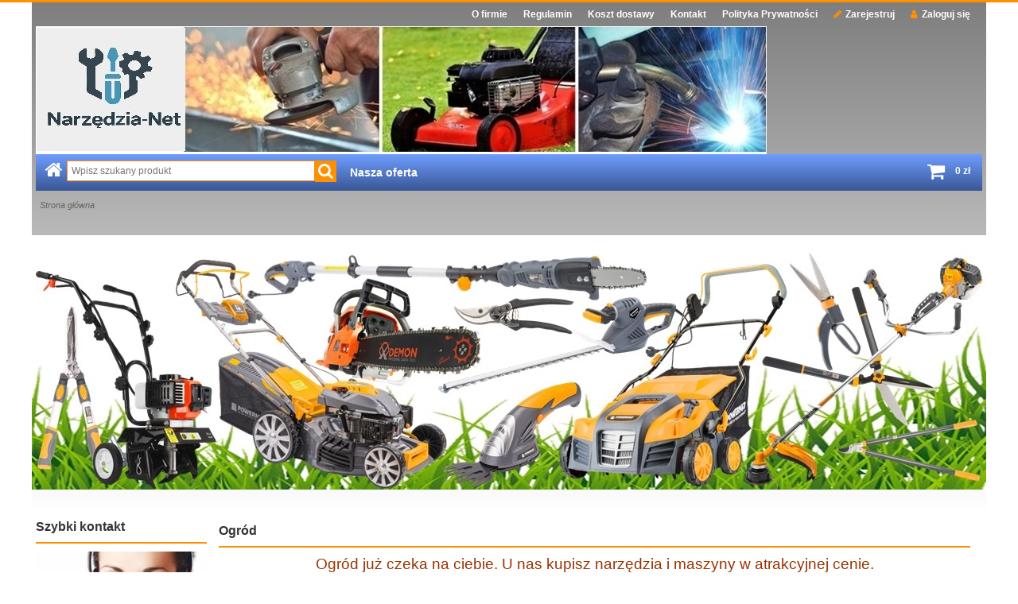

--- FILE ---
content_type: text/html; charset=UTF-8
request_url: https://bero.sklep.pl/
body_size: 18286
content:
<!DOCTYPE html>
<html xmlns="http://www.w3.org/1999/xhtml" dir="ltr" xml:lang="pl" lang="pl">
<head>
<meta http-equiv="Content-Type" content="text/html; charset=utf-8" />


<title>Narzędzia-Net Sklep Internetowy , TANIO narzędzia do warsztatu i ogrodu</title>
<meta name="description" content="Polecamy narzędzia i elektronarzędzia piły wiertarki, klucze udarowe, kosy spalinowe, kosiarki, spawarki, agregaty, kompresory oraz wiele innych.">
<meta name="keywords" content="Spawarki, sklep z elektronarzędziami, elektronarzędzia ręczne, narzędzia budowlane, sprzęt spawalniczy, narzędzia warsztatowe, kosy spalinowe, narzędzia ogrodowe, tanie elektronarzędzia, piły spalinowe, sklep internetowy, narzędzia, tanie narzędzia, sklep z narzędziami, dobre narzędzia, narzędzia promocja, promocja na narzędzia, kosy spalinowe, agregatory, spawarki, piły, kompresory, kosiarki, wiertarki, bero sklep, sklep bero, bero, bero sklep internetowy, bero narzędzia, bero spawarki.">

<meta name="viewport" content="width=device-width, initial-scale=1">
<base href="https://bero.sklep.pl/" />

			<style type="text/css">
				body { background: ; }
				#body-wrapper { width: 1200px; }
				#lewaKolumna {
					width: 215px;
					margin-right: 0px;
				}
				#prawaKolumna {
					width: 215px;
					margin-left: 0px;
				}
				#lewaKolumna .infoBox + .infoBox { margin-top: 5px; }
				#prawaKolumna .infoBox  + .infoBox { margin-top: 5px; }
				#srodkowaKolumna .sliderRev { margin-bottom: 10px; }
				.contentBox { padding: 5px; }
			</style>
		
<link rel="stylesheet" type="text/css" href="templates/fancybox/jquery.fancybox.css" media="screen" />
<link rel="stylesheet" type="text/css" href="templates/css/main.css" />
<link rel="stylesheet" type="text/css" href="templates/szablony/2016_12_i_RWD/stylesheet_custom.css" />
<style type="text/css">
	.category-description .description .content { max-height: 3em; }@media (max-width: 490px) {.listing .nazwa { max-height: 2.8em; }.listing .opis { max-height: 3.9em; }}</style>

	<link rel="SHORTCUT ICON" href="templates/szablony/2016_12_i_RWD/images/header/chaton_image1.jpg" />

<!-- Loading JS Library -->
<script type="text/javascript" src="includes/javascript/library.php"></script>
<!-- End JS Library -->

<link rel="stylesheet" href="templates/nivo/nivo-slider.css" type="text/css" media="screen" />
<meta name="robots" content="all" />
<meta property="og:image" content="https://bero.sklep.pl/templates/szablony/2016_12_i_RWD/images/header/listing-bannerc.jpg"/>
<!-- Facebook Pixel Code -->
<script>
  !function(f,b,e,v,n,t,s)
  {if(f.fbq)return;n=f.fbq=function(){n.callMethod?
  n.callMethod.apply(n,arguments):n.queue.push(arguments)};
  if(!f._fbq)f._fbq=n;n.push=n;n.loaded=!0;n.version='2.0';
  n.queue=[];t=b.createElement(e);t.async=!0;
  t.src=v;s=b.getElementsByTagName(e)[0];
  s.parentNode.insertBefore(t,s)}(window, document,'script',
  'https://connect.facebook.net/en_US/fbevents.js');
  fbq('init', '615417455507001');
  fbq('track', 'PageView');
</script>
<noscript><img height="1" width="1" style="display:none"
  src="https://www.facebook.com/tr?id=615417455507001&ev=PageView&noscript=1"
/></noscript>

<!-- Meta Pixel Code -->
<script>
!function(f,b,e,v,n,t,s)
{if(f.fbq)return;n=f.fbq=function(){n.callMethod?
n.callMethod.apply(n,arguments):n.queue.push(arguments)};
if(!f._fbq)f._fbq=n;n.push=n;n.loaded=!0;n.version='2.0';
n.queue=[];t=b.createElement(e);t.async=!0;
t.src=v;s=b.getElementsByTagName(e)[0];
s.parentNode.insertBefore(t,s)}(window, document,'script',
'https://connect.facebook.net/en_US/fbevents.js');
fbq('init', '505596531116907');
fbq('track', 'PageView');
</script>
<noscript><img height="1" width="1" style="display:none"
src="https://www.facebook.com/tr?id=505596531116907&ev=PageView&noscript=1"
/></noscript>
<!-- End Meta Pixel Code --><script>var produkt = {};</script><!-- Global site tag (gtag.js) - Google Analytics -->
<script async src="https://www.googletagmanager.com/gtag/js?id=UA-119158395-2"></script>
<script>
  window.dataLayer = window.dataLayer || [];
  function gtag(){dataLayer.push(arguments);}
  gtag('js', new Date());

  gtag('config', 'UA-119158395-2');
</script>


<meta name="p:domain_verify" content="a255325efb129ddc034942f8bc0e2c98"/>
</head>

<body>
	<div id="body-wrapper">
		<!-- Google Tag Manager -->
				<noscript><iframe src="//www.googletagmanager.com/ns.html?id=GTM-UA-119158395-2"
				height="0" width="0" style="display:none;visibility:hidden"></iframe></noscript>
				<script>(function(w,d,s,l,i){w[l]=w[l]||[];w[l].push({"gtm.start":
				new Date().getTime(),event:"gtm.js"});var f=d.getElementsByTagName(s)[0],
				j=d.createElement(s),dl=l!="dataLayer"?"&l="+l:"";j.async=true;j.src=
				"//www.googletagmanager.com/gtm.js?id="+i+dl;f.parentNode.insertBefore(j,f);
				})(window,document,"script","dataLayer","GTM-UA-119158395-2");</script>
				<!-- End Google Tag Manager -->
				
		<div id="fb-root"></div>

		
		<header>
			<div id="pasek">

	<div id="jezyki">
			</div>

<ul id="menu"><li class="pozycje0 NOSEPARATOR"><a href="https://bero.sklep.pl/o-firmie-inf-20.html">O firmie</a></li> <li class="pozycje0 NOSEPARATOR"><a href="https://bero.sklep.pl/sklep-internetowy-regulamin-sklepu-program-sklep-oprogramowanie-sklepy-internetowe-inf-4.html">Regulamin</a></li> <li class="pozycje0 NOSEPARATOR"><a href="https://bero.sklep.pl/sklep-internetowy-koszt-zalozenie-sklepu-program-sklep-sklepy-internetowe-inf-5.html">Koszt dostawy</a></li> <li class="pozycje0 NOSEPARATOR"><a href="https://bero.sklep.pl/kontakt-inf-29.html">Kontakt</a></li> <li class="pozycje0 NOSEPARATOR"><a href="https://bero.sklep.pl/polityka-prywatnosci-inf-30.html">Polityka Prywatności</a></li> <li class="hLink"><a href=https://bero.sklep.pl/login.php?#jestem_nowy><i class="fa fa-pencil"></i>Zarejestruj</a></li><li class="hLink"><a href="https://bero.sklep.pl/login.php"><i class="fa fa-user"></i>Zaloguj się</a></li></ul></div>
<div id="naglowek" style="background: url('templates/szablony/2016_12_i_RWD/images/header/') top right no-repeat;">
	<div class="logo"><a href="https://bero.sklep.pl/"><img src="templates/szablony/2016_12_i_RWD/images/header/listing-bannerc.jpg" alt="Sklep internetowy Narzędzia-Net - Tanio narzędzia , elektronarzędzia, narzędzia do warsztatu, narzędzia ogrodowe" title=" Sklep internetowy Narzędzia-Net - Tanio narzędzia , elektronarzędzia, narzędzia do warsztatu, narzędzia ogrodowe " style="max-width: 100%"></a></div></div>

<div class="topBoxLeft">
		<div id="pokaz_wyszukaj">
		<div id="wyszukaj">
			<div id="domek">
				<a href="https://bero.sklep.pl/"><i class="fa fa-home"></i></a>
			</div>
				<form name="quick_find" action="https://bero.sklep.pl/advanced_search_result.php" method="get"><input type="text" name="keywords" size="10" class="input" placeholder="Wpisz szukany produkt" /><input type="hidden" name="sStore" value="ik33t68v94pkb0v4j1hnvju5q7" /><button type="submit" value="" class="btn" /></button></form>		</div>
	</div>
		<div id="koszpr">
    	<div id="shopping_cart_header">
    		<a href="https://bero.sklep.pl/shopping_cart.php"><i class="fa fa-shopping-cart"></i></a>

	    		<div class="tPrice">0 zł</div>
  		</div>
  	</div>
  	<ul id='menuHeadLink'><li><a id='naszaOferta'>Nasza oferta</a></li></ul>  </div>
<div class="pasekMenu"><div class="menuZwykle"></div>	<ul class="pasekMenu menuResponsywne">
		<li><a class="fa fa-bars" data-kontener="infoKategorie"></a></li>
		<li><a class="fa fa-user" data-kontener="konto"></a></li>		<li><a class="fa fa-shopping-cart" data-kontener="koszyk"></a></li>		<li><a class="szukaj fa fa-search" data-kontener="szukaj"></a></li>	</ul>
<nav><div class="kontenerMenuResponsywne"><div class="infoKategorie">
				<div class="kategorie">
			<h3>
				<a href="https://bero.sklep.pl/categories.php" title="Kategorie">Kategorie</a>
			</h3>
			<span class="przelacz widoczny"></span><ul class="kategorie"><li><a href="https://bero.sklep.pl/agd-drobne-c-2.html" title="Agd - drobne">Agd - drobne</a><span class="przelacz"></span><ul class="podkategorie"><li><a href="https://bero.sklep.pl/agd-drobne-blendery-i-miksery-c-2_11.html" title="Blendery i miksery">Blendery i miksery</a></li><li><a href="https://bero.sklep.pl/agd-drobne-czajniki-c-2_108.html" title="Czajniki">Czajniki</a></li><li><a href="https://bero.sklep.pl/agd-drobne-lampy-na-owady-c-2_144.html" title="Lampy na owady">Lampy na owady</a></li><li><a href="https://bero.sklep.pl/agd-drobne-noze-i-przybory-c-2_12.html" title="Noże i przybory">Noże i przybory</a></li><li><a href="https://bero.sklep.pl/agd-drobne-pistolety-do-masazu-c-2_128.html" title="PIstolety do masażu">PIstolety do masażu</a></li><li><a href="https://bero.sklep.pl/agd-drobne-urzadzenia-medyczne-c-2_142.html" title="Urządzenia medyczne">Urządzenia medyczne</a></li><li><a href="https://bero.sklep.pl/agd-drobne-wyciskarki-c-2_13.html" title="Wyciskarki">Wyciskarki</a></li><li><a href="https://bero.sklep.pl/agd-drobne-mopy-i-myjki-c-2_111.html" title="Mopy i myjki">Mopy i myjki</a></li><li><a href="https://bero.sklep.pl/agd-drobne-garnki-c-2_159.html" title="Garnki">Garnki</a></li><li><a href="https://bero.sklep.pl/agd-drobne-inne-c-2_135.html" title="INNE">INNE</a></li></ul></li><li><a href="https://bero.sklep.pl/dom-i-ogrod-c-3.html" title="Dom i ogród">Dom i ogród</a><span class="przelacz"></span><ul class="podkategorie"><li><a href="https://bero.sklep.pl/dom-i-ogrod-grille-ogrodowe-c-3_16.html" title="Grille ogrodowe">Grille ogrodowe</a></li><li><a href="https://bero.sklep.pl/dom-i-ogrod-grzejniki-c-3_17.html" title="Grzejniki">Grzejniki</a></li><li><a href="https://bero.sklep.pl/dom-i-ogrod-hustawki-c-3_18.html" title="Huśtawki">Huśtawki</a></li><li><a href="https://bero.sklep.pl/dom-i-ogrod-krzesla-i-fotele-c-3_22.html" title="Krzesła i fotele">Krzesła i fotele</a></li><li><a href="https://bero.sklep.pl/dom-i-ogrod-maszynki-do-strzyzenia-c-3_23.html" title="Maszynki do strzyżenia">Maszynki do strzyżenia</a></li><li><a href="https://bero.sklep.pl/dom-i-ogrod-meble-ogrodowe-c-3_24.html" title="Meble ogrodowe">Meble ogrodowe</a></li><li><a href="https://bero.sklep.pl/dom-i-ogrod-myjki-cisnieniowe-c-3_25.html" title="Myjki ciśnieniowe">Myjki ciśnieniowe</a></li><li><a href="https://bero.sklep.pl/dom-i-ogrod-nagrzewnice-c-3_26.html" title="Nagrzewnice">Nagrzewnice</a></li><li><a href="https://bero.sklep.pl/dom-i-ogrod-nawilzacze-powietrza-c-3_27.html" title="Nawilżacze powietrza">Nawilżacze powietrza</a></li><li><a href="https://bero.sklep.pl/dom-i-ogrod-odkurzacze-c-3_29.html" title="Odkurzacze">Odkurzacze</a></li><li><a href="https://bero.sklep.pl/dom-i-ogrod-pakowarki-c-3_32.html" title="Pakowarki">Pakowarki</a></li><li><a href="https://bero.sklep.pl/dom-i-ogrod-pompy-do-paliwa-c-3_34.html" title="Pompy do paliwa">Pompy do paliwa</a></li><li><a href="https://bero.sklep.pl/dom-i-ogrod-pompy-do-wody-i-szamba-c-3_35.html" title="Pompy do wody i szamba">Pompy do wody i szamba</a></li><li><a href="https://bero.sklep.pl/dom-i-ogrod-silniki-zaburtowe-c-3_39.html" title="Silniki zaburtowe">Silniki zaburtowe</a></li><li><a href="https://bero.sklep.pl/dom-i-ogrod-taborety-gazowe-c-3_40.html" title="Taborety gazowe">Taborety gazowe</a></li><li><a href="https://bero.sklep.pl/dom-i-ogrod-weze-do-pomp-c-3_42.html" title="Węże do pomp">Węże do pomp</a></li><li><a href="https://bero.sklep.pl/dom-i-ogrod-weze-ogrodowe-c-3_143.html" title="Węże ogrodowe">Węże ogrodowe</a></li><li><a href="https://bero.sklep.pl/dom-i-ogrod-wiertnice-c-3_318.html" title="Wiertnice">Wiertnice</a></li><li><a href="https://bero.sklep.pl/dom-i-ogrod-zamiatarki-c-3_44.html" title="Zamiatarki">Zamiatarki</a></li><li><a href="https://bero.sklep.pl/dom-i-ogrod-agregaty-pradotworcze-c-3_1.html" title="Agregaty prądotwórcze">Agregaty prądotwórcze</a></li><li><a href="https://bero.sklep.pl/dom-i-ogrod-przetwornice-acdc-c-3_107.html" title="Przetwornice  AC/DC">Przetwornice  AC/DC</a></li><li><a href="https://bero.sklep.pl/dom-i-ogrod-wentylatory-c-3_9.html" title="Wentylatory">Wentylatory</a></li></ul></li><li><a href="https://bero.sklep.pl/elektronarzedzia-reczne-c-4.html" title="Elektronarzędzia ręczne">Elektronarzędzia ręczne</a><span class="przelacz"></span><ul class="podkategorie"><li><a href="https://bero.sklep.pl/elektronarzedzia-reczne-bruzdownice-c-4_47.html" title="Bruzdownice">Bruzdownice</a></li><li><a href="https://bero.sklep.pl/elektronarzedzia-reczne-frezarki-c-4_50.html" title="Frezarki">Frezarki</a><span class="przelacz"></span><ul class="podkategorie"><li><a href="https://bero.sklep.pl/frezarki-akcesoria-c-4_50_153.html" title="Akcesoria">Akcesoria</a></li></ul></li><li><a href="https://bero.sklep.pl/elektronarzedzia-reczne-mieszadla-c-4_51.html" title="Mieszadła">Mieszadła</a></li><li><a href="https://bero.sklep.pl/elektronarzedzia-reczne-mloty-i-mlotowiertarki-c-4_49.html" title="Młoty i młotowiertarki">Młoty i młotowiertarki</a></li><li><a href="https://bero.sklep.pl/elektronarzedzia-reczne-narzedzia-do-gwintowania-c-4_99.html" title="Narzędzia do gwintowania">Narzędzia do gwintowania</a></li><li><a href="https://bero.sklep.pl/elektronarzedzia-reczne-nozyce-do-blachy-c-4_56.html" title="Nożyce do blachy">Nożyce do blachy</a></li><li><a href="https://bero.sklep.pl/elektronarzedzia-reczne-ostrzalki-c-4_52.html" title="Ostrzałki">Ostrzałki</a></li><li><a href="https://bero.sklep.pl/elektronarzedzia-reczne-pilarki-i-wyrzynarki-c-4_55.html" title="Pilarki i wyrzynarki">Pilarki i wyrzynarki</a><span class="przelacz"></span><ul class="podkategorie"><li><a href="https://bero.sklep.pl/pilarki-i-wyrzynarki-akcesoria-c-4_55_155.html" title="Akcesoria">Akcesoria</a></li></ul></li><li><a href="https://bero.sklep.pl/elektronarzedzia-reczne-pistolety-do-malowania-c-4_46.html" title="Pistolety do malowania">Pistolety do malowania</a></li><li><a href="https://bero.sklep.pl/elektronarzedzia-reczne-szlifierki-do-gipsu-c-4_53.html" title="Szlifierki do gipsu">Szlifierki do gipsu</a></li><li><a href="https://bero.sklep.pl/elektronarzedzia-reczne-szlifierki-i-polerki-c-4_54.html" title="Szlifierki i polerki">Szlifierki i polerki</a><span class="przelacz"></span><ul class="podkategorie"><li><a href="https://bero.sklep.pl/szlifierki-i-polerki-gabki-do-polerki-c-4_54_133.html" title="GĄBKI DO POLERKI">GĄBKI DO POLERKI</a></li></ul></li><li><a href="https://bero.sklep.pl/elektronarzedzia-reczne-tarcze-c-4_150.html" title="Tarcze">Tarcze</a></li><li><a href="https://bero.sklep.pl/elektronarzedzia-reczne-wiertarki-i-wkretarki-c-4_48.html" title="Wiertarki i wkrętarki">Wiertarki i wkrętarki</a><span class="przelacz"></span><ul class="podkategorie"><li><a href="https://bero.sklep.pl/wiertarki-i-wkretarki-akcesoria-c-4_48_154.html" title="Akcesoria">Akcesoria</a></li></ul></li><li><a href="https://bero.sklep.pl/elektronarzedzia-reczne-pozostale-c-4_113.html" title="Pozostałe">Pozostałe</a></li></ul></li><li><a href="https://bero.sklep.pl/narzedzia-ogrodowe-c-117.html" title="Narzędzia ogrodowe">Narzędzia ogrodowe</a><span class="przelacz"></span><ul class="podkategorie"><li><a href="https://bero.sklep.pl/narzedzia-ogrodowe-aeratory-i-wertykulatory-c-117_14.html" title="Aeratory i wertykulatory">Aeratory i wertykulatory</a></li><li><a href="https://bero.sklep.pl/narzedzia-ogrodowe-akumulatorowe-c-117_121.html" title="AKUMULATOROWE">AKUMULATOROWE</a></li><li><a href="https://bero.sklep.pl/narzedzia-ogrodowe-glebogryzarki-c-117_15.html" title="Glebogryzarki">Glebogryzarki</a></li><li><a href="https://bero.sklep.pl/narzedzia-ogrodowe-kola-do-taczek-wozkow-c-117_351.html" title="Koła do taczek wózków">Koła do taczek wózków</a></li><li><a href="https://bero.sklep.pl/narzedzia-ogrodowe-kosiarki-c-117_20.html" title="Kosiarki">Kosiarki</a></li><li><a href="https://bero.sklep.pl/narzedzia-ogrodowe-kosy-i-podkaszarki-c-117_21.html" title="Kosy i podkaszarki">Kosy i podkaszarki</a><span class="przelacz"></span><ul class="podkategorie"><li><a href="https://bero.sklep.pl/kosy-i-podkaszarki-akcesoria-i-osprzet-c-117_21_45.html" title="Akcesoria i osprzęt">Akcesoria i osprzęt</a></li></ul></li><li><a href="https://bero.sklep.pl/narzedzia-ogrodowe-nozyce-do-zywoplotu-c-117_28.html" title="Nożyce do żywopłotu">Nożyce do żywopłotu</a></li><li><a href="https://bero.sklep.pl/narzedzia-ogrodowe-odkurzacze-do-lisci-c-117_30.html" title="Odkurzacze do liści">Odkurzacze do liści</a></li><li><a href="https://bero.sklep.pl/narzedzia-ogrodowe-opalarki-wypalarki-c-117_145.html" title="Opalarki Wypalarki">Opalarki Wypalarki</a></li><li><a href="https://bero.sklep.pl/narzedzia-ogrodowe-opryskiwacze-c-117_31.html" title="Opryskiwacze">Opryskiwacze</a></li><li><a href="https://bero.sklep.pl/narzedzia-ogrodowe-pily-lancuchowe-c-117_33.html" title="PIŁY ŁAŃCUCHOWE">PIŁY ŁAŃCUCHOWE</a><span class="przelacz"></span><ul class="podkategorie"><li><a href="https://bero.sklep.pl/pily-lancuchowe-akcesoria-do-pil-spalinowych-c-117_33_90.html" title="Akcesoria do pił spalinowych">Akcesoria do pił spalinowych</a></li></ul></li><li><a href="https://bero.sklep.pl/narzedzia-ogrodowe-rozdrabniacze-do-galezi-c-117_37.html" title="Rozdrabniacze do gałęzi">Rozdrabniacze do gałęzi</a></li><li><a href="https://bero.sklep.pl/narzedzia-ogrodowe-sekatory-c-117_147.html" title="Sekatory">Sekatory</a></li><li><a href="https://bero.sklep.pl/narzedzia-ogrodowe-siekiery-c-117_38.html" title="Siekiery">Siekiery</a></li><li><a href="https://bero.sklep.pl/narzedzia-ogrodowe-walce-ogrodowe-c-117_41.html" title="Walce ogrodowe">Walce ogrodowe</a></li></ul></li><li><a href="https://bero.sklep.pl/narzedzia-budowlane-c-6.html" title="Narzędzia budowlane">Narzędzia budowlane</a><span class="przelacz"></span><ul class="podkategorie"><li><a href="https://bero.sklep.pl/narzedzia-budowlane-akcesoria-do-glazury-c-6_138.html" title="Akcesoria do glazury">Akcesoria do glazury</a></li><li><a href="https://bero.sklep.pl/narzedzia-budowlane-do-plyt-gipsowych-rozne-c-6_139.html" title="Do płyt gipsowych różne">Do płyt gipsowych różne</a></li><li><a href="https://bero.sklep.pl/narzedzia-budowlane-listwy-wibracyjne-c-6_61.html" title="Listwy wibracyjne">Listwy wibracyjne</a></li><li><a href="https://bero.sklep.pl/narzedzia-budowlane-pacholki-c-6_129.html" title="Pachołki">Pachołki</a></li><li><a href="https://bero.sklep.pl/narzedzia-budowlane-palniki-gazowe-c-6_148.html" title="Palniki gazowe">Palniki gazowe</a></li><li><a href="https://bero.sklep.pl/narzedzia-budowlane-pily-do-asfaltu-i-betonu-c-6_60.html" title="Piły do asfaltu i betonu">Piły do asfaltu i betonu</a></li><li><a href="https://bero.sklep.pl/narzedzia-budowlane-pistolety-do-tynkowania-c-6_122.html" title="Pistolety do tynkowania">Pistolety do tynkowania</a></li><li><a href="https://bero.sklep.pl/narzedzia-budowlane-podnosniki-stojaki-do-plyt-gipsowych-c-6_87.html" title="Podnośniki stojaki do płyt gipsowych">Podnośniki stojaki do płyt gipsowych</a></li><li><a href="https://bero.sklep.pl/narzedzia-budowlane-przecinarki-do-plytek-c-6_132.html" title="Przecinarki do płytek">Przecinarki do płytek</a></li><li><a href="https://bero.sklep.pl/narzedzia-budowlane-wibratory-do-betonu-c-6_131.html" title="Wibratory do betonu">Wibratory do betonu</a></li><li><a href="https://bero.sklep.pl/narzedzia-budowlane-wyciagarki-c-6_141.html" title="Wyciągarki">Wyciągarki</a></li><li><a href="https://bero.sklep.pl/narzedzia-budowlane-zacieraczki-c-6_58.html" title="Zacieraczki">Zacieraczki</a></li><li><a href="https://bero.sklep.pl/narzedzia-budowlane-zageszczarki-gruntu-c-6_57.html" title="Zagęszczarki gruntu">Zagęszczarki gruntu</a></li><li><a href="https://bero.sklep.pl/narzedzia-budowlane-inne-budowlane-c-6_114.html" title="Inne budowlane">Inne budowlane</a></li></ul></li><li><a href="https://bero.sklep.pl/narzedzia-warsztatowe-c-7.html" title="Narzędzia warsztatowe">Narzędzia warsztatowe</a><span class="przelacz"></span><ul class="podkategorie"><li><a href="https://bero.sklep.pl/narzedzia-warsztatowe-gwozdziarki-i-zszywacze-c-7_63.html" title="Gwoździarki i zszywacze">Gwoździarki i zszywacze</a></li><li><a href="https://bero.sklep.pl/narzedzia-warsztatowe-imadla-c-7_64.html" title="Imadła">Imadła</a></li><li><a href="https://bero.sklep.pl/narzedzia-warsztatowe-klucze-pneumatyczne-c-7_65.html" title="Klucze pneumatyczne">Klucze pneumatyczne</a><span class="przelacz"></span><ul class="podkategorie"><li><a href="https://bero.sklep.pl/klucze-pneumatyczne-wieszaki-na-klucz-c-7_65_140.html" title="Wieszaki na klucz">Wieszaki na klucz</a></li></ul></li><li><a href="https://bero.sklep.pl/narzedzia-warsztatowe-klucze-udarowe-c-7_66.html" title="Klucze udarowe">Klucze udarowe</a></li><li><a href="https://bero.sklep.pl/narzedzia-warsztatowe-klucze-zestawy-c-7_91.html" title="Klucze zestawy">Klucze zestawy</a></li><li><a href="https://bero.sklep.pl/narzedzia-warsztatowe-kompresory-c-7_67.html" title="Kompresory">Kompresory</a></li><li><a href="https://bero.sklep.pl/narzedzia-warsztatowe-lampy-halogeny-c-7_126.html" title="Lampy Halogeny">Lampy Halogeny</a></li><li><a href="https://bero.sklep.pl/narzedzia-warsztatowe-lutownice-c-7_68.html" title="Lutownice">Lutownice</a></li><li><a href="https://bero.sklep.pl/narzedzia-warsztatowe-narzedzia-pneumatyczne-c-7_136.html" title="Narzędzia pneumatyczne">Narzędzia pneumatyczne</a><span class="przelacz"></span><ul class="podkategorie"><li><a href="https://bero.sklep.pl/narzedzia-pneumatyczne-akcesoria-pneumatyczne-c-7_136_152.html" title="Akcesoria pneumatyczne">Akcesoria pneumatyczne</a></li></ul></li><li><a href="https://bero.sklep.pl/narzedzia-warsztatowe-narzedzia-reczne-c-7_69.html" title="Narzędzia ręczne">Narzędzia ręczne</a><span class="przelacz"></span><ul class="podkategorie"><li><a href="https://bero.sklep.pl/narzedzia-reczne-sciagaczeprzyssawki-c-7_69_137.html" title="Ściągacze/przyssawki">Ściągacze/przyssawki</a></li></ul></li><li><a href="https://bero.sklep.pl/narzedzia-warsztatowe-nasadki-c-7_127.html" title="Nasadki">Nasadki</a></li><li><a href="https://bero.sklep.pl/narzedzia-warsztatowe-nitownice-c-7_124.html" title="Nitownice">Nitownice</a></li><li><a href="https://bero.sklep.pl/narzedzia-warsztatowe-normalia-c-7_156.html" title="Normalia">Normalia</a></li><li><a href="https://bero.sklep.pl/narzedzia-warsztatowe-odkurzacze-przemyslowe-c-7_70.html" title="Odkurzacze przemysłowe">Odkurzacze przemysłowe</a><span class="przelacz"></span><ul class="podkategorie"><li><a href="https://bero.sklep.pl/odkurzacze-przemyslowe-akcesoria-c-7_70_96.html" title="Akcesoria">Akcesoria</a></li></ul></li><li><a href="https://bero.sklep.pl/narzedzia-warsztatowe-okulary-gogle-c-7_125.html" title="Okulary Gogle">Okulary Gogle</a></li><li><a href="https://bero.sklep.pl/narzedzia-warsztatowe-opalarki-c-7_71.html" title="Opalarki">Opalarki</a></li><li><a href="https://bero.sklep.pl/narzedzia-warsztatowe-piaskarki-c-7_123.html" title="Piaskarki">Piaskarki</a></li><li><a href="https://bero.sklep.pl/narzedzia-warsztatowe-pily-i-przecinarki-stolowe-c-7_74.html" title="Piły i przecinarki stołowe">Piły i przecinarki stołowe</a></li><li><a href="https://bero.sklep.pl/narzedzia-warsztatowe-pily-i-przecinarki-ukosne-c-7_75.html" title="Piły i przecinarki ukośne">Piły i przecinarki ukośne</a></li><li><a href="https://bero.sklep.pl/narzedzia-warsztatowe-podnosniki-c-7_72.html" title="Podnośniki">Podnośniki</a></li><li><a href="https://bero.sklep.pl/narzedzia-warsztatowe-pomiarowe-poziomice-c-7_92.html" title="Pomiarowe, poziomice">Pomiarowe, poziomice</a></li><li><a href="https://bero.sklep.pl/narzedzia-warsztatowe-prostowniki-c-7_73.html" title="Prostowniki">Prostowniki</a></li><li><a href="https://bero.sklep.pl/narzedzia-warsztatowe-przedluzacze-c-7_76.html" title="Przedłużacze">Przedłużacze</a></li><li><a href="https://bero.sklep.pl/narzedzia-warsztatowe-przyrzady-miernicze-c-7_160.html" title="Przyrządy miernicze">Przyrządy miernicze</a></li><li><a href="https://bero.sklep.pl/narzedzia-warsztatowe-skrzynki-narzedziowe-c-7_77.html" title="Skrzynki narzędziowe">Skrzynki narzędziowe</a></li><li><a href="https://bero.sklep.pl/narzedzia-warsztatowe-smarownice-c-7_78.html" title="Smarownice">Smarownice</a></li><li><a href="https://bero.sklep.pl/narzedzia-warsztatowe-stoly-warsztatowe-c-7_158.html" title="Stoły warsztatowe">Stoły warsztatowe</a></li><li><a href="https://bero.sklep.pl/narzedzia-warsztatowe-szlifierki-pneumatyczne-c-7_79.html" title="Szlifierki pneumatyczne">Szlifierki pneumatyczne</a></li><li><a href="https://bero.sklep.pl/narzedzia-warsztatowe-tokarki-c-7_110.html" title="Tokarki">Tokarki</a></li><li><a href="https://bero.sklep.pl/narzedzia-warsztatowe-uklad-hamulcowy-c-7_149.html" title="Układ hamulcowy">Układ hamulcowy</a></li><li><a href="https://bero.sklep.pl/narzedzia-warsztatowe-wciagarki-reczne-c-7_82.html" title="Wciągarki ręczne">Wciągarki ręczne</a></li><li><a href="https://bero.sklep.pl/narzedzia-warsztatowe-wiertla-i-otwornice-c-7_80.html" title="Wiertła i otwornice">Wiertła i otwornice</a></li><li><a href="https://bero.sklep.pl/narzedzia-warsztatowe-wyciagarkiwciagarki-c-7_81.html" title="Wyciągarki/wciągarki">Wyciągarki/wciągarki</a></li><li><a href="https://bero.sklep.pl/narzedzia-warsztatowe-zgrzewarki-do-rur-c-7_83.html" title="Zgrzewarki do rur">Zgrzewarki do rur</a></li><li><a href="https://bero.sklep.pl/narzedzia-warsztatowe-grosley-narzedzia-c-7_119.html" title="GROSLEY NARZĘDZIA">GROSLEY NARZĘDZIA</a></li><li><a href="https://bero.sklep.pl/narzedzia-warsztatowe-narzedzia-pneumatyczne-c-7_98.html" title="Narzędzia pneumatyczne">Narzędzia pneumatyczne</a></li><li><a href="https://bero.sklep.pl/narzedzia-warsztatowe-odkurzacze-c-7_94.html" title="Odkurzacze">Odkurzacze</a><span class="przelacz"></span><ul class="podkategorie"><li><a href="https://bero.sklep.pl/odkurzacze-akcesoria-c-7_94_95.html" title="Akcesoria">Akcesoria</a></li></ul></li><li><a href="https://bero.sklep.pl/narzedzia-warsztatowe-papier-do-szlifierek-c-7_130.html" title="Papier do szlifierek">Papier do szlifierek</a></li><li><a href="https://bero.sklep.pl/narzedzia-warsztatowe-silniki-elektryczne-c-7_88.html" title="Silniki elektryczne">Silniki elektryczne</a></li><li><a href="https://bero.sklep.pl/narzedzia-warsztatowe-spawarki-c-7_8.html" title="Spawarki">Spawarki</a><span class="przelacz"></span><ul class="podkategorie"><li><a href="https://bero.sklep.pl/spawarki-akcesoria-c-7_8_84.html" title="Akcesoria">Akcesoria</a></li><li><a href="https://bero.sklep.pl/spawarki-do-metalu-c-7_8_105.html" title="Do metalu">Do metalu</a></li><li><a href="https://bero.sklep.pl/spawarki-do-plastiku-c-7_8_104.html" title="Do plastiku">Do plastiku</a></li><li><a href="https://bero.sklep.pl/spawarki-przylbice-c-7_8_93.html" title="Przyłbice">Przyłbice</a></li><li><a href="https://bero.sklep.pl/spawarki-zestawy-c-7_8_103.html" title="Zestawy">Zestawy</a></li></ul></li><li><a href="https://bero.sklep.pl/narzedzia-warsztatowe-sata-narzedzia-c-7_118.html" title="SATA NARZĘDZIA">SATA NARZĘDZIA</a></li><li><a href="https://bero.sklep.pl/narzedzia-warsztatowe-pozostale-c-7_112.html" title="Pozostałe">Pozostałe</a></li></ul></li><li><a href="https://bero.sklep.pl/zabawki-rozne-c-10.html" title="Zabawki różne">Zabawki różne</a></li><li><a href="https://bero.sklep.pl/outlet-powystawowe-uzywane-uszkodzone-c-151.html" title="OUTLET POWYSTAWOWE UŻYWANE USZKODZONE">OUTLET POWYSTAWOWE UŻYWANE USZKODZONE</a></li></ul></div>

				<div class="informacje">
			<h3>Informacje</h3>
			<span class="przelacz widoczny"></span><ul id="informacje" class="MM"><li class="pozycje0 NOSEPARATOR"><a href="https://bero.sklep.pl/o-firmie-inf-20.html">O firmie</a></li> <li class="pozycje0 NOSEPARATOR"><a href="https://bero.sklep.pl/sklep-internetowy-regulamin-sklepu-program-sklep-oprogramowanie-sklepy-internetowe-inf-4.html">Regulamin</a></li> <li class="pozycje0 NOSEPARATOR"><a href="https://bero.sklep.pl/sklep-internetowy-koszt-zalozenie-sklepu-program-sklep-sklepy-internetowe-inf-5.html">Koszt dostawy</a></li> <li class="pozycje0 NOSEPARATOR"><a href="https://bero.sklep.pl/kontakt-inf-29.html">Kontakt</a></li> <li class="pozycje0 NOSEPARATOR"><a href="https://bero.sklep.pl/polityka-prywatnosci-inf-30.html">Polityka Prywatności</a></li> </ul></div>
				</div><div class="konto"><ul><li><a href="https://bero.sklep.pl/login.php" title="Zaloguj się">Zaloguj się</a></li><li><a href="https://bero.sklep.pl/login.php#jestem_nowy" title="Zarejestruj">Zarejestruj</a></li></ul></div><div class="koszyk"><ul>
			<li>Ilość <span class="wartosc aktuKoszykIlosc">0</span></li>
			<li>Wartość <span class="wartosc aktuKoszykWartosc">0 zł</span></li>
			<li><a href="https://bero.sklep.pl/shopping_cart.php" title="Koszyk">Koszyk</a></li>
			</ul></div><div class="szukaj"><form name="quick_find" action="https://bero.sklep.pl/advanced_search_result.php" method="get"><input type="text" name="keywords" size="10" class="input" /><input type="hidden" name="sStore" value="ik33t68v94pkb0v4j1hnvju5q7" /><a onclick="this.parentNode.submit()" class="btn"></a></form></div></div></nav></div> <script type="text/javascript">
 //przycisk "nasza oferta" - rozwijanie kategorii
  jQuery(document).ready(function() {
    jQuery('#naszaOferta').click(function() {
            jQuery('#naszaOfertaKontener').slideToggle(1000, function(){
                jQuery('#naszaOferta').parent('li').toggleClass('aktywny');
    });
    });
  jQuery(document).ready(function() {
    jQuery('.kategoria').click(function() {
        jQuery(this).toggleClass('show');
        jQuery(this).children("ul").slideToggle("slow");
       });
  });
});
  jQuery(document).ready(function() {
    jQuery('.zamknij').click(function() {
            jQuery('#naszaOfertaKontener').slideUp(function(){
                jQuery('#naszaOferta').parent('li').removeClass('aktywny');
            });
             })
        });
 </script>
 <div id="naszaOfertaKontener">
 <ul class="kategorie"><li class="kategoria"><i class="fa  fa-dot-circle-o"></i><a class="tytul" title="Agd - drobne" href="https://bero.sklep.pl/agd-drobne-c-2.html">Agd - drobne</a><i class="fa fa-chevron-down"></i><ul class="subCategory"><li><i class='fa fa-long-arrow-right'></i><a title=Blendery i miksery href=https://bero.sklep.pl/agd-drobne-blendery-i-miksery-c-2_11.html>Blendery i miksery</a></li><li><i class='fa fa-long-arrow-right'></i><a title=Czajniki href=https://bero.sklep.pl/agd-drobne-czajniki-c-2_108.html>Czajniki</a></li><li><i class='fa fa-long-arrow-right'></i><a title=Lampy na owady href=https://bero.sklep.pl/agd-drobne-lampy-na-owady-c-2_144.html>Lampy na owady</a></li><li><i class='fa fa-long-arrow-right'></i><a title=Noże i przybory href=https://bero.sklep.pl/agd-drobne-noze-i-przybory-c-2_12.html>Noże i przybory</a></li><li><i class='fa fa-long-arrow-right'></i><a title=PIstolety do masażu href=https://bero.sklep.pl/agd-drobne-pistolety-do-masazu-c-2_128.html>PIstolety do masażu</a></li><li><a class="wszystkie" href="https://bero.sklep.pl/agd-drobne-c-2.html">Pokaż wszystkie</a></li></ul></li><li class="kategoria"><i class="fa  fa-dot-circle-o"></i><a class="tytul" title="Dom i ogród" href="https://bero.sklep.pl/dom-i-ogrod-c-3.html">Dom i ogród</a><i class="fa fa-chevron-down"></i><ul class="subCategory"><li><i class='fa fa-long-arrow-right'></i><a title=Grille ogrodowe href=https://bero.sklep.pl/dom-i-ogrod-grille-ogrodowe-c-3_16.html>Grille ogrodowe</a></li><li><i class='fa fa-long-arrow-right'></i><a title=Grzejniki href=https://bero.sklep.pl/dom-i-ogrod-grzejniki-c-3_17.html>Grzejniki</a></li><li><i class='fa fa-long-arrow-right'></i><a title=Huśtawki href=https://bero.sklep.pl/dom-i-ogrod-hustawki-c-3_18.html>Huśtawki</a></li><li><i class='fa fa-long-arrow-right'></i><a title=Krzesła i fotele href=https://bero.sklep.pl/dom-i-ogrod-krzesla-i-fotele-c-3_22.html>Krzesła i fotele</a></li><li><i class='fa fa-long-arrow-right'></i><a title=Maszynki do strzyżenia href=https://bero.sklep.pl/dom-i-ogrod-maszynki-do-strzyzenia-c-3_23.html>Maszynki do strzyżenia</a></li><li><a class="wszystkie" href="https://bero.sklep.pl/dom-i-ogrod-c-3.html">Pokaż wszystkie</a></li></ul></li><li class="kategoria"><i class="fa  fa-dot-circle-o"></i><a class="tytul" title="Elektronarzędzia ręczne" href="https://bero.sklep.pl/elektronarzedzia-reczne-c-4.html">Elektronarzędzia ręczne</a><i class="fa fa-chevron-down"></i><ul class="subCategory"><li><i class='fa fa-long-arrow-right'></i><a title=Bruzdownice href=https://bero.sklep.pl/elektronarzedzia-reczne-bruzdownice-c-4_47.html>Bruzdownice</a></li><li><i class='fa fa-long-arrow-right'></i><a title=Frezarki href=https://bero.sklep.pl/elektronarzedzia-reczne-frezarki-c-4_50.html>Frezarki</a></li><li><i class='fa fa-long-arrow-right'></i><a title=Mieszadła href=https://bero.sklep.pl/elektronarzedzia-reczne-mieszadla-c-4_51.html>Mieszadła</a></li><li><i class='fa fa-long-arrow-right'></i><a title=Młoty i młotowiertarki href=https://bero.sklep.pl/elektronarzedzia-reczne-mloty-i-mlotowiertarki-c-4_49.html>Młoty i młotowiertarki</a></li><li><i class='fa fa-long-arrow-right'></i><a title=Narzędzia do gwintowania href=https://bero.sklep.pl/elektronarzedzia-reczne-narzedzia-do-gwintowania-c-4_99.html>Narzędzia do gwintowania</a></li><li><a class="wszystkie" href="https://bero.sklep.pl/elektronarzedzia-reczne-c-4.html">Pokaż wszystkie</a></li></ul></li><li class="kategoria"><i class="fa  fa-dot-circle-o"></i><a class="tytul" title="Narzędzia ogrodowe" href="https://bero.sklep.pl/narzedzia-ogrodowe-c-117.html">Narzędzia ogrodowe</a><i class="fa fa-chevron-down"></i><ul class="subCategory"><li><i class='fa fa-long-arrow-right'></i><a title=Aeratory i wertykulatory href=https://bero.sklep.pl/narzedzia-ogrodowe-aeratory-i-wertykulatory-c-117_14.html>Aeratory i wertykulatory</a></li><li><i class='fa fa-long-arrow-right'></i><a title=AKUMULATOROWE href=https://bero.sklep.pl/narzedzia-ogrodowe-akumulatorowe-c-117_121.html>AKUMULATOROWE</a></li><li><i class='fa fa-long-arrow-right'></i><a title=Glebogryzarki href=https://bero.sklep.pl/narzedzia-ogrodowe-glebogryzarki-c-117_15.html>Glebogryzarki</a></li><li><i class='fa fa-long-arrow-right'></i><a title=Koła do taczek wózków href=https://bero.sklep.pl/narzedzia-ogrodowe-kola-do-taczek-wozkow-c-117_351.html>Koła do taczek wózków</a></li><li><i class='fa fa-long-arrow-right'></i><a title=Kosiarki href=https://bero.sklep.pl/narzedzia-ogrodowe-kosiarki-c-117_20.html>Kosiarki</a></li><li><a class="wszystkie" href="https://bero.sklep.pl/narzedzia-ogrodowe-c-117.html">Pokaż wszystkie</a></li></ul></li><li class="kategoria"><i class="fa  fa-dot-circle-o"></i><a class="tytul" title="Narzędzia budowlane" href="https://bero.sklep.pl/narzedzia-budowlane-c-6.html">Narzędzia budowlane</a><i class="fa fa-chevron-down"></i><ul class="subCategory"><li><i class='fa fa-long-arrow-right'></i><a title=Akcesoria do glazury href=https://bero.sklep.pl/narzedzia-budowlane-akcesoria-do-glazury-c-6_138.html>Akcesoria do glazury</a></li><li><i class='fa fa-long-arrow-right'></i><a title=Do płyt gipsowych różne href=https://bero.sklep.pl/narzedzia-budowlane-do-plyt-gipsowych-rozne-c-6_139.html>Do płyt gipsowych różne</a></li><li><i class='fa fa-long-arrow-right'></i><a title=Listwy wibracyjne href=https://bero.sklep.pl/narzedzia-budowlane-listwy-wibracyjne-c-6_61.html>Listwy wibracyjne</a></li><li><i class='fa fa-long-arrow-right'></i><a title=Pachołki href=https://bero.sklep.pl/narzedzia-budowlane-pacholki-c-6_129.html>Pachołki</a></li><li><i class='fa fa-long-arrow-right'></i><a title=Palniki gazowe href=https://bero.sklep.pl/narzedzia-budowlane-palniki-gazowe-c-6_148.html>Palniki gazowe</a></li><li><a class="wszystkie" href="https://bero.sklep.pl/narzedzia-budowlane-c-6.html">Pokaż wszystkie</a></li></ul></li><li class="kategoria"><i class="fa  fa-dot-circle-o"></i><a class="tytul" title="Narzędzia warsztatowe" href="https://bero.sklep.pl/narzedzia-warsztatowe-c-7.html">Narzędzia warsztatowe</a><i class="fa fa-chevron-down"></i><ul class="subCategory"><li><i class='fa fa-long-arrow-right'></i><a title=Gwoździarki i zszywacze href=https://bero.sklep.pl/narzedzia-warsztatowe-gwozdziarki-i-zszywacze-c-7_63.html>Gwoździarki i zszywacze</a></li><li><i class='fa fa-long-arrow-right'></i><a title=Imadła href=https://bero.sklep.pl/narzedzia-warsztatowe-imadla-c-7_64.html>Imadła</a></li><li><i class='fa fa-long-arrow-right'></i><a title=Klucze pneumatyczne href=https://bero.sklep.pl/narzedzia-warsztatowe-klucze-pneumatyczne-c-7_65.html>Klucze pneumatyczne</a></li><li><i class='fa fa-long-arrow-right'></i><a title=Klucze udarowe href=https://bero.sklep.pl/narzedzia-warsztatowe-klucze-udarowe-c-7_66.html>Klucze udarowe</a></li><li><i class='fa fa-long-arrow-right'></i><a title=Klucze zestawy href=https://bero.sklep.pl/narzedzia-warsztatowe-klucze-zestawy-c-7_91.html>Klucze zestawy</a></li><li><a class="wszystkie" href="https://bero.sklep.pl/narzedzia-warsztatowe-c-7.html">Pokaż wszystkie</a></li></ul></li><li class="kategoria"><i class="fa  fa-dot-circle-o"></i><a class="tytul" title="Zabawki różne" href="https://bero.sklep.pl/zabawki-rozne-c-10.html">Zabawki różne</a></li><li class="kategoria"><i class="fa  fa-dot-circle-o"></i><a class="tytul" title="OUTLET POWYSTAWOWE UŻYWANE USZKODZONE" href="https://bero.sklep.pl/outlet-powystawowe-uzywane-uszkodzone-c-151.html">OUTLET POWYSTAWOWE UŻYWANE USZKODZONE</a></li></ul>  <div class="zamknij" title="ukryj"></div>
    </div>

     <!-- naszaOfertaKontener -->

<div id="sciezka_jezyki">
    <div id="sciezka">
	<a href="https://bero.sklep.pl/" title="Strona główna" class="headerNavigation">Strona główna</a>	</div>
</div>

    	<div id="banner"><a href="https://bero.sklep.pl/narzedzia-ogrodowe-c-117.html"><img src="//bero.sklep.pl/images/baner%20ogrod%201200x300%20-%20nowe%202.jpg" alt="" width="1200" height="320" /></a></div>
		</header>

		
		<main>
			
			<!-- column_left //-->
			<div id="lewaKolumna"><!-- dynamic box //-->
<div id="dodatkowyInfoBox8" class="infoBox"><div class="infoBoxHeading">Szybki kontakt</div><div class="infoBoxContents"><div class="tresc"><div><img src="/images/telefon%20-2.jpg" alt="" width="216" height="181" style="display: block; margin-left: auto; margin-right: auto;" /></div>
<div style="text-align: center;"><span style="font-size: 12pt;">kontakt@bero.sklep.pl</span></div>
</div></div><div class="infoBoxFooter"></div></div><!-- dynamic box eof //-->
<!-- categories //-->
<div id="kategorieInfoBox" class="kategorieRozwijane infoBox"><div class="infoBoxHeading"><a href="https://bero.sklep.pl/categories.php" title="Kategorie">Kategorie</a><div id="catst" style="float:right;width:10%;margin-top:0px;text-align:right;"></div></div><div class="infoBoxContents"><div class="tresc"><div class="submenuKontener specjalneKategorie"><p><a href="https://bero.sklep.pl/products_new.php" title="Nowości">Nowości</a></p></div><div class="submenuKontener specjalneKategorie"><p><a href="https://bero.sklep.pl/specials.php" title="Promocje">Promocje</a></p></div><div class="submenuKontener specjalneKategorie"><p><a href="https://bero.sklep.pl/featured_products.php" title="Polecamy">Polecamy</a></p></div><div class="submenuKontener parent" data-id="2"><p><a href="https://bero.sklep.pl/agd-drobne-c-2.html" title="Agd - drobne">Agd - drobne&nbsp;(5)</a></p>
</div>
<div class="submenuKontener parent" data-id="3"><p><a href="https://bero.sklep.pl/dom-i-ogrod-c-3.html" title="Dom i ogród">Dom i ogród&nbsp;(52)</a></p>
</div>
<div class="submenuKontener parent" data-id="4"><p><a href="https://bero.sklep.pl/elektronarzedzia-reczne-c-4.html" title="Elektronarzędzia ręczne">Elektronarzędzia ręczne&nbsp;(112)</a></p>
</div>
<div class="submenuKontener parent" data-id="117"><p><a href="https://bero.sklep.pl/narzedzia-ogrodowe-c-117.html" title="Narzędzia ogrodowe">Narzędzia ogrodowe&nbsp;(106)</a></p>
</div>
<div class="submenuKontener parent" data-id="6"><p><a href="https://bero.sklep.pl/narzedzia-budowlane-c-6.html" title="Narzędzia budowlane">Narzędzia budowlane&nbsp;(21)</a></p>
</div>
<div class="submenuKontener parent" data-id="7"><p><a href="https://bero.sklep.pl/narzedzia-warsztatowe-c-7.html" title="Narzędzia warsztatowe">Narzędzia warsztatowe&nbsp;(258)</a></p>
</div>
<div class="submenuKontener" data-id="10"><p><a href="https://bero.sklep.pl/zabawki-rozne-c-10.html" title="Zabawki różne">Zabawki różne</a></p>
</div>
<div class="submenuKontener" data-id="151"><p><a href="https://bero.sklep.pl/outlet-powystawowe-uzywane-uszkodzone-c-151.html" title="OUTLET POWYSTAWOWE UŻYWANE USZKODZONE">OUTLET POWYSTAWOWE UŻYWANE USZKODZONE</a></p>
</div>

</div></div><div class="infoBoxFooter"></div></div><!-- categories_eof //-->
<!-- featured_products //-->
<div id="polecaneInfoBox" class="infoBox"><div class="infoBoxHeading"><a href="https://bero.sklep.pl/featured_products.php" title="Polecamy">Polecamy</a></div><div class="infoBoxContents"><div class="tresc"><div id="windowSlider"><div id="container1"><div class="innerSliderHor net77_nowosci_nowe"><div class="product-wrapper"><div class="product-picture"><a href="https://bero.sklep.pl/pilarka-akumulatorowa-reczna-pila-lancuchowa-2x-aku-21v-15ah-p-1918.html" title="PILARKA AKUMULATOROWA RĘCZNA PIŁA ŁAŃCUCHOWA 2X AKU 21V 1.5Ah" class="podgladMiniaturek" data-idProduktu="1918"><img src="images/min/product_min/1171.jpg" alt="PILARKA AKUMULATOROWA RĘCZNA PIŁA ŁAŃCUCHOWA 2X AKU 21V 1.5Ah" title=" PILARKA AKUMULATOROWA RĘCZNA PIŁA ŁAŃCUCHOWA 2X AKU 21V 1.5Ah " width="500" height="500" loading="lazy"></a></div><div class="nazwa net77_tytul"><a href="https://bero.sklep.pl/pilarka-akumulatorowa-reczna-pila-lancuchowa-2x-aku-21v-15ah-p-1918.html" title="PILARKA AKUMULATOROWA RĘCZNA PIŁA ŁAŃCUCHOWA 2X AKU 21V 1.5Ah">PILARKA AKUMULATOROWA RĘCZNA PIŁA ŁAŃCUCHOWA 2X AKU 21V 1.5Ah</a></div><div class="net77_cena"><span class="cenaBrutto">199 zł</span></div></div></div><div class="innerSliderHor net77_nowosci_nowe"><div class="product-wrapper"><div class="product-picture"><a href="https://bero.sklep.pl/mimosrodowa-polerka-samochodowa-oscylacyjna-dualaction-4-gabk-1400w-p-1878.html" title="MIMOŚRODOWA POLERKA SAMOCHODOWA OSCYLACYJNA DualAction + 4 gąbk 1400W" class="podgladMiniaturek" data-idProduktu="1878"><img src="images/min/product_min/1143.jpg" alt="MIMOŚRODOWA POLERKA SAMOCHODOWA OSCYLACYJNA DualAction + 4 gąbk 1400W" title=" MIMOŚRODOWA POLERKA SAMOCHODOWA OSCYLACYJNA DualAction + 4 gąbk 1400W " width="500" height="500" loading="lazy"></a></div><div class="nazwa net77_tytul"><a href="https://bero.sklep.pl/mimosrodowa-polerka-samochodowa-oscylacyjna-dualaction-4-gabk-1400w-p-1878.html" title="MIMOŚRODOWA POLERKA SAMOCHODOWA OSCYLACYJNA DualAction + 4 gąbk 1400W">MIMOŚRODOWA POLERKA SAMOCHODOWA OSCYLACYJNA DualAction + 4 gąbk 1400W</a></div><div class="net77_cena"><span class="cenaBrutto">299 zł</span></div></div></div><div class="innerSliderHor net77_nowosci_nowe"><div class="product-wrapper"><div class="product-picture"><a href="https://bero.sklep.pl/pila-pilarka-akumulatorowa-lancuchowa-reczna-demon-2x-aku-21v-2ah-p-1919.html" title="PIŁA PILARKA AKUMULATOROWA ŁAŃCUCHOWA RĘCZNA DEMON 2X AKU 21V 2Ah" class="podgladMiniaturek" data-idProduktu="1919"><img src="images/min/product_min/1172.jpg" alt="PIŁA PILARKA AKUMULATOROWA ŁAŃCUCHOWA RĘCZNA DEMON 2X AKU 21V 2Ah" title=" PIŁA PILARKA AKUMULATOROWA ŁAŃCUCHOWA RĘCZNA DEMON 2X AKU 21V 2Ah " width="500" height="500" loading="lazy"></a></div><div class="nazwa net77_tytul"><a href="https://bero.sklep.pl/pila-pilarka-akumulatorowa-lancuchowa-reczna-demon-2x-aku-21v-2ah-p-1919.html" title="PIŁA PILARKA AKUMULATOROWA ŁAŃCUCHOWA RĘCZNA DEMON 2X AKU 21V 2Ah">PIŁA PILARKA AKUMULATOROWA ŁAŃCUCHOWA RĘCZNA DEMON 2X AKU 21V 2Ah</a></div><div class="net77_cena"><span class="cenaBrutto">269 zł</span></div></div></div><div class="innerSliderHor net77_nowosci_nowe"><div class="product-wrapper"><div class="product-picture"><a href="https://bero.sklep.pl/pilarka-pila-spalinowa-lancuchowa-dl-ciecia-38-cm-rq58-p-460.html" title="Pilarka piła spalinowa łańcuchowa dł. cięcia 38 cm RQ-58" class="podgladMiniaturek" data-idProduktu="460"><img src="images/min/product_min/xx0.jpg" alt="Pilarka piła spalinowa łańcuchowa dł. cięcia 38 cm RQ-58" title=" Pilarka piła spalinowa łańcuchowa dł. cięcia 38 cm RQ-58 " width="500" height="500" loading="lazy"></a></div><div class="nazwa net77_tytul"><a href="https://bero.sklep.pl/pilarka-pila-spalinowa-lancuchowa-dl-ciecia-38-cm-rq58-p-460.html" title="Pilarka piła spalinowa łańcuchowa dł. cięcia 38 cm RQ-58">Pilarka piła spalinowa łańcuchowa dł. cięcia 38 cm RQ-58</a></div><div class="net77_cena"><span class="cenaBrutto">359 zł</span></div></div></div><div class="innerSliderHor net77_nowosci_nowe"><div class="product-wrapper"><div class="product-picture"><a href="https://bero.sklep.pl/wiertarkowkretarka-18v-35nm-dedra-sasall-p-1921.html" title="WIERTARKO-WKRĘTARKA 18V 35Nm DEDRA SAS+ALL" class="podgladMiniaturek" data-idProduktu="1921"><img src="images/min/product_min/19.png" alt="WIERTARKO-WKRĘTARKA 18V 35Nm DEDRA SAS+ALL" title=" WIERTARKO-WKRĘTARKA 18V 35Nm DEDRA SAS+ALL " width="500" height="500" loading="lazy"></a></div><div class="nazwa net77_tytul"><a href="https://bero.sklep.pl/wiertarkowkretarka-18v-35nm-dedra-sasall-p-1921.html" title="WIERTARKO-WKRĘTARKA 18V 35Nm DEDRA SAS+ALL">WIERTARKO-WKRĘTARKA 18V 35Nm DEDRA SAS+ALL</a></div><div class="net77_cena"><span class="cenaBrutto">129 zł</span></div></div></div><div class="innerSliderHor net77_nowosci_nowe"><div class="product-wrapper"><div class="product-picture"><a href="https://bero.sklep.pl/pila-spalinowa-lancuchowa-49km-16-b7020-p-106.html" title="Piła spalinowa łańcuchowa 4,9KM 16" B-7020" class="podgladMiniaturek" data-idProduktu="106"><img src="images/min/product_min/X1000X100061.jpg" alt="Piła spalinowa łańcuchowa 4,9KM 16 B-7020" title=" Piła spalinowa łańcuchowa 4,9KM 16 B-7020 " width="500" height="500" loading="lazy"></a></div><div class="nazwa net77_tytul"><a href="https://bero.sklep.pl/pila-spalinowa-lancuchowa-49km-16-b7020-p-106.html" title="Piła spalinowa łańcuchowa 4,9KM 16 B-7020">Piła spalinowa łańcuchowa 4,9KM 16" B-7020</a></div><div class="net77_cena"><span class="cenaBrutto">399 zł</span></div></div></div><div class="innerSliderHor net77_nowosci_nowe"><div class="product-wrapper"><div class="product-picture"><a href="https://bero.sklep.pl/myjka-wysokocisnieniowa-garden-dedra-1900w-130bar-420lmin-p-1875.html" title="Myjka wysokociśnieniowa Garden DEDRA 1900W 130bar 420l/min" class="podgladMiniaturek" data-idProduktu="1875"><img src="images/min/product_min/screenshot_2023-04-13_at_11-37-52_dedra_ded8821_myjka_wysoko.png" alt="Myjka wysokociśnieniowa Garden DEDRA 1900W 130bar 420l/min" title=" Myjka wysokociśnieniowa Garden DEDRA 1900W 130bar 420l/min " width="500" height="500" loading="lazy"></a></div><div class="nazwa net77_tytul"><a href="https://bero.sklep.pl/myjka-wysokocisnieniowa-garden-dedra-1900w-130bar-420lmin-p-1875.html" title="Myjka wysokociśnieniowa Garden DEDRA 1900W 130bar 420l/min">Myjka wysokociśnieniowa Garden DEDRA 1900W 130bar 420l/min</a></div><div class="net77_cena"><span class="cenaBrutto">479 zł</span></div></div></div></div></div>
</div></div><div class="infoBoxFooter"></div></div><!-- featured_products_eof //--><!-- dynamic box //-->
<div id="dodatkowyInfoBox25" class="infoBox"><div class="infoBoxHeading">BEZPIECZNE ZAKUPY</div><div class="infoBoxContents"><div class="tresc"><p style="text-align: center;"><span style="font-size: 11pt;">W naszym sklepie gwarantujemy w 100% bezpieczne zakupy.<br /><br />Uczestniczymy w programie Rzetelna Firma<br /></span></p>
<div style="text-align: center;"><span><span style="font-size: 11pt; color: #ff0000;">Sprawdź Nasz Certyfikat</span><br /></span></div>
<div><a href="http://www.rzetelnafirma.pl/I4A1A4EF"><img src="/images/180x150.png" alt="" width="180" height="150" style="display: block; margin-left: auto; margin-right: auto;" /></a></div>
<p style="text-align: center;"><span style="font-size: 11pt;">Bezpieczeństwo danych zapewniają:</span></p>
<p style="text-align: center;"><span style="font-size: 14pt;"><span style="color: #ff0000;"><span style="font-size: 11pt;">Szyfrowanie danych SSL</span></span><br /><img src="https://bero.sklep.pl/images/ssl.png" alt="" width="177" height="79" /><br /><br /><span><span style="font-size: 11pt; color: #ff0000;"><span style="color: #000000;">System szybkich i bezpiecznych płatności</span>&nbsp;Przelewy24</span><br /><img src="/images/przelewy24-loga-09.png" alt="" width="166" height="331" style="display: block; margin-left: auto; margin-right: auto;" /></span></span></p>
</div></div><div class="infoBoxFooter"></div></div><!-- dynamic box eof //-->
</div>			<!-- column_left_eof //-->

			<div id="srodkowaKolumna"><!-- dynamic content box //-->
<div class="contentBox d-box" id="dContentBox28"><div class="contentBoxHeading">Ogród</div><div class="contentBoxContents"><div class="tresc"><div style="text-align: center;"><span style="font-size: 14pt; color: #993300;"><a href="https://bero.sklep.pl/narzedzia-ogrodowe-c-117.html"></a>Ogr&oacute;d już czeka na ciebie. U nas kupisz narzędzia i maszyny w atrakcyjnej cenie.</span></div>
<br /> <a href="https://bero.sklep.pl/narzedzia-ogrodowe-c-117.html"><img src="//bero.sklep.pl/images/1499765970_naglowek_ogrod1_6w.jpg" alt="" width="1200" height="250" /></a>
</div></div><div class="contentBoxFooter"></div></div><!-- dynamic content box eof  //--><div class="contentBox" id="produktDniaContentBox"><div class="contentBoxHeading"><a href="" title="">Produkt dnia</a></div><div class="contentBoxContent"></div><div class="contentBoxFooter"></div></div><div class="contentBox" id="polecaneContentBox"><div class="contentBoxHeading"><a href="https://bero.sklep.pl/featured_products.php" title="Produkty polecane">Produkty polecane</a></div><div class="contentBoxContent"><ul class="listaProduktow"><li><div class="ramkaProduktow net77_nowosci_nowe"><div class="wstazka polecane"><div class="napis">Polecamy</div></div><div class="zdjecie"><div class="product-picture"><a href="https://bero.sklep.pl/pila-pilarka-akumulatorowa-lancuchowa-reczna-demon-2x-aku-21v-2ah-p-1919.html" title="PIŁA PILARKA AKUMULATOROWA ŁAŃCUCHOWA RĘCZNA DEMON 2X AKU 21V 2Ah" class="podgladMiniaturek" data-idProduktu="1919"><img src="images/min/product_min/1172.jpg" alt="PIŁA PILARKA AKUMULATOROWA ŁAŃCUCHOWA RĘCZNA DEMON 2X AKU 21V 2Ah" title=" PIŁA PILARKA AKUMULATOROWA ŁAŃCUCHOWA RĘCZNA DEMON 2X AKU 21V 2Ah " width="500" height="500" loading="lazy"></a></div></div><div class="nazwa net77_tytul"><a href="https://bero.sklep.pl/pila-pilarka-akumulatorowa-lancuchowa-reczna-demon-2x-aku-21v-2ah-p-1919.html" title="PIŁA PILARKA AKUMULATOROWA ŁAŃCUCHOWA RĘCZNA DEMON 2X AKU 21V 2Ah">PIŁA PILARKA AKUMULATOROWA ŁAŃCUCHOWA RĘCZNA DEMON 2X AKU 21V 2Ah</a></div><div class="cena net77_cena"><span class="cenaBrutto">269 zł</span></div><div class="przyciski"><div class="doKoszyka"><form name="cart_quantity" action="https://bero.sklep.pl/index.php?action=add_product" method="POST" onsubmit="return false;"><input type="hidden" name="products_id" value="1919" /><button class="button " title="Do koszyka" onclick="add_to_basket(1919);">Do koszyka</button></form></div></div></div></li><li><div class="ramkaProduktow net77_nowosci_nowe"><div class="wstazka polecane"><div class="napis">Polecamy</div></div><div class="zdjecie"><div class="product-picture"><a href="https://bero.sklep.pl/myjka-wysokocisnieniowa-garden-dedra-1900w-130bar-420lmin-p-1875.html" title="Myjka wysokociśnieniowa Garden DEDRA 1900W 130bar 420l/min" class="podgladMiniaturek" data-idProduktu="1875"><img src="images/min/product_min/screenshot_2023-04-13_at_11-37-52_dedra_ded8821_myjka_wysoko.png" alt="Myjka wysokociśnieniowa Garden DEDRA 1900W 130bar 420l/min" title=" Myjka wysokociśnieniowa Garden DEDRA 1900W 130bar 420l/min " width="500" height="500" loading="lazy"></a></div></div><div class="nazwa net77_tytul"><a href="https://bero.sklep.pl/myjka-wysokocisnieniowa-garden-dedra-1900w-130bar-420lmin-p-1875.html" title="Myjka wysokociśnieniowa Garden DEDRA 1900W 130bar 420l/min">Myjka wysokociśnieniowa Garden DEDRA 1900W 130bar 420l/min</a></div><div class="cena net77_cena"><span class="cenaBrutto">479 zł</span></div><div class="przyciski"><div class="doKoszyka"><form name="cart_quantity" action="https://bero.sklep.pl/index.php?action=add_product" method="POST" onsubmit="return false;"><input type="hidden" name="products_id" value="1875" /><button class="button " title="Do koszyka" onclick="add_to_basket(1875);">Do koszyka</button></form></div></div></div></li><li><div class="ramkaProduktow net77_nowosci_nowe"><div class="wstazka polecane"><div class="napis">Polecamy</div></div><div class="zdjecie"><div class="product-picture"><a href="https://bero.sklep.pl/mimosrodowa-polerka-samochodowa-oscylacyjna-dualaction-4-gabk-1400w-p-1878.html" title="MIMOŚRODOWA POLERKA SAMOCHODOWA OSCYLACYJNA DualAction + 4 gąbk 1400W" class="podgladMiniaturek" data-idProduktu="1878"><img src="images/min/product_min/1143.jpg" alt="MIMOŚRODOWA POLERKA SAMOCHODOWA OSCYLACYJNA DualAction + 4 gąbk 1400W" title=" MIMOŚRODOWA POLERKA SAMOCHODOWA OSCYLACYJNA DualAction + 4 gąbk 1400W " width="500" height="500" loading="lazy"></a></div></div><div class="nazwa net77_tytul"><a href="https://bero.sklep.pl/mimosrodowa-polerka-samochodowa-oscylacyjna-dualaction-4-gabk-1400w-p-1878.html" title="MIMOŚRODOWA POLERKA SAMOCHODOWA OSCYLACYJNA DualAction + 4 gąbk 1400W">MIMOŚRODOWA POLERKA SAMOCHODOWA OSCYLACYJNA DualAction + 4 gąbk 1400W</a></div><div class="cena net77_cena"><span class="cenaBrutto">299 zł</span></div><div class="przyciski"><div class="doKoszyka"><form name="cart_quantity" action="https://bero.sklep.pl/index.php?action=add_product" method="POST" onsubmit="return false;"><input type="hidden" name="products_id" value="1878" /><button class="button " title="Do koszyka" onclick="add_to_basket(1878);">Do koszyka</button></form></div></div></div></li><li><div class="ramkaProduktow net77_nowosci_nowe"><div class="wstazka polecane"><div class="napis">Polecamy</div></div><div class="zdjecie"><div class="product-picture"><a href="https://bero.sklep.pl/wiertarkowkretarka-18v-35nm-dedra-sasall-p-1921.html" title="WIERTARKO-WKRĘTARKA 18V 35Nm DEDRA SAS+ALL" class="podgladMiniaturek" data-idProduktu="1921"><img src="images/min/product_min/19.png" alt="WIERTARKO-WKRĘTARKA 18V 35Nm DEDRA SAS+ALL" title=" WIERTARKO-WKRĘTARKA 18V 35Nm DEDRA SAS+ALL " width="500" height="500" loading="lazy"></a></div></div><div class="nazwa net77_tytul"><a href="https://bero.sklep.pl/wiertarkowkretarka-18v-35nm-dedra-sasall-p-1921.html" title="WIERTARKO-WKRĘTARKA 18V 35Nm DEDRA SAS+ALL">WIERTARKO-WKRĘTARKA 18V 35Nm DEDRA SAS+ALL</a></div><div class="cena net77_cena"><span class="cenaBrutto">129 zł</span></div><div class="przyciski"><div class="doKoszyka"><form name="cart_quantity" action="https://bero.sklep.pl/index.php?action=add_product" method="POST" onsubmit="return false;"><input type="hidden" name="products_id" value="1921" /><button class="button " title="Do koszyka" onclick="add_to_basket(1921);">Do koszyka</button></form></div></div></div></li><li><div class="ramkaProduktow net77_nowosci_nowe"><div class="wstazka polecane"><div class="napis">Polecamy</div></div><div class="zdjecie"><div class="product-picture"><a href="https://bero.sklep.pl/pila-spalinowa-lancuchowa-49km-16-b7020-p-106.html" title="Piła spalinowa łańcuchowa 4,9KM 16" B-7020" class="podgladMiniaturek" data-idProduktu="106"><img src="images/min/product_min/X1000X100061.jpg" alt="Piła spalinowa łańcuchowa 4,9KM 16 B-7020" title=" Piła spalinowa łańcuchowa 4,9KM 16 B-7020 " width="500" height="500" loading="lazy"></a></div></div><div class="nazwa net77_tytul"><a href="https://bero.sklep.pl/pila-spalinowa-lancuchowa-49km-16-b7020-p-106.html" title="Piła spalinowa łańcuchowa 4,9KM 16 B-7020">Piła spalinowa łańcuchowa 4,9KM 16" B-7020</a></div><div class="cena net77_cena"><span class="cenaBrutto">399 zł</span></div><div class="przyciski"><div class="doKoszyka"><form name="cart_quantity" action="https://bero.sklep.pl/index.php?action=add_product" method="POST" onsubmit="return false;"><input type="hidden" name="products_id" value="106" /><button class="button " title="Do koszyka" onclick="add_to_basket(106);">Do koszyka</button></form></div></div></div></li><li><div class="ramkaProduktow net77_nowosci_nowe"><div class="wstazka polecane"><div class="napis">Polecamy</div></div><div class="zdjecie"><div class="product-picture"><a href="https://bero.sklep.pl/pilarka-akumulatorowa-reczna-pila-lancuchowa-2x-aku-21v-15ah-p-1918.html" title="PILARKA AKUMULATOROWA RĘCZNA PIŁA ŁAŃCUCHOWA 2X AKU 21V 1.5Ah" class="podgladMiniaturek" data-idProduktu="1918"><img src="images/min/product_min/1171.jpg" alt="PILARKA AKUMULATOROWA RĘCZNA PIŁA ŁAŃCUCHOWA 2X AKU 21V 1.5Ah" title=" PILARKA AKUMULATOROWA RĘCZNA PIŁA ŁAŃCUCHOWA 2X AKU 21V 1.5Ah " width="500" height="500" loading="lazy"></a></div></div><div class="nazwa net77_tytul"><a href="https://bero.sklep.pl/pilarka-akumulatorowa-reczna-pila-lancuchowa-2x-aku-21v-15ah-p-1918.html" title="PILARKA AKUMULATOROWA RĘCZNA PIŁA ŁAŃCUCHOWA 2X AKU 21V 1.5Ah">PILARKA AKUMULATOROWA RĘCZNA PIŁA ŁAŃCUCHOWA 2X AKU 21V 1.5Ah</a></div><div class="cena net77_cena"><span class="cenaBrutto">199 zł</span></div><div class="przyciski"><div class="doKoszyka"><form name="cart_quantity" action="https://bero.sklep.pl/index.php?action=add_product" method="POST" onsubmit="return false;"><input type="hidden" name="products_id" value="1918" /><button class="button " title="Do koszyka" onclick="add_to_basket(1918);">Do koszyka</button></form></div></div></div></li><li><div class="ramkaProduktow net77_nowosci_nowe"><div class="wstazka polecane"><div class="napis">Polecamy</div></div><div class="zdjecie"><div class="product-picture"><a href="https://bero.sklep.pl/pilarka-pila-spalinowa-lancuchowa-dl-ciecia-38-cm-rq58-p-460.html" title="Pilarka piła spalinowa łańcuchowa dł. cięcia 38 cm RQ-58" class="podgladMiniaturek" data-idProduktu="460"><img src="images/min/product_min/xx0.jpg" alt="Pilarka piła spalinowa łańcuchowa dł. cięcia 38 cm RQ-58" title=" Pilarka piła spalinowa łańcuchowa dł. cięcia 38 cm RQ-58 " width="500" height="500" loading="lazy"></a></div></div><div class="nazwa net77_tytul"><a href="https://bero.sklep.pl/pilarka-pila-spalinowa-lancuchowa-dl-ciecia-38-cm-rq58-p-460.html" title="Pilarka piła spalinowa łańcuchowa dł. cięcia 38 cm RQ-58">Pilarka piła spalinowa łańcuchowa dł. cięcia 38 cm RQ-58</a></div><div class="cena net77_cena"><span class="cenaBrutto">359 zł</span></div><div class="przyciski"><div class="doKoszyka"><form name="cart_quantity" action="https://bero.sklep.pl/index.php?action=add_product" method="POST" onsubmit="return false;"><input type="hidden" name="products_id" value="460" /><button class="button " title="Do koszyka" onclick="add_to_basket(460);">Do koszyka</button></form></div></div></div></li></ul></div><div class="contentBoxFooter"></div></div><div class="contentBox" id="nowosciContentBox"><div class="contentBoxHeading"><a href="https://bero.sklep.pl/products_new.php" title="Nowości">Nowości</a></div><div class="contentBoxContent"><ul class="listaProduktow"><li><div class="ramkaProduktow net77_nowosci_nowe"><div class="wstazka nowosci"><div class="napis">Nowość</div></div><div class="zdjecie"><div class="product-picture"><a href="https://bero.sklep.pl/kosa-spalinowa-demon-multi-4w1-dwa-kartony-p-1509.html" title="Kosa spalinowa Demon MULTI 4w1 /dwa kartony/" class="podgladMiniaturek" data-idProduktu="1509"><img src="images/min/product_min/kosa-spalinowa-demon-multi-4w1-m83108a-1.jpg" alt="Kosa spalinowa Demon MULTI 4w1 /dwa kartony/" title=" Kosa spalinowa Demon MULTI 4w1 /dwa kartony/ " width="500" height="500" loading="lazy"></a></div></div><div class="nazwa net77_tytul"><a href="https://bero.sklep.pl/kosa-spalinowa-demon-multi-4w1-dwa-kartony-p-1509.html" title="Kosa spalinowa Demon MULTI 4w1 /dwa kartony/">Kosa spalinowa Demon MULTI 4w1 /dwa kartony/</a></div><div class="cena net77_cena"><span class="cenaBrutto">579 zł</span></div><div class="przyciski"><div class="doKoszyka"><form name="cart_quantity" action="https://bero.sklep.pl/index.php?action=add_product" method="POST" onsubmit="return false;"><input type="hidden" name="products_id" value="1509" /><button class="button " title="Do koszyka" onclick="add_to_basket(1509);">Do koszyka</button></form></div></div></div></li><li><div class="ramkaProduktow net77_nowosci_nowe"><div class="wstazka nowosci"><div class="napis">Nowość</div></div><div class="zdjecie"><div class="product-picture"><a href="https://bero.sklep.pl/kosa-spalinowa-6km-podkaszarka-pilarka-do-trawy-zestaw-olej-p-287.html" title="KOSA SPALINOWA 6KM PODKASZARKA PILARKA DO TRAWY + ZESTAW + OLEJ" class="podgladMiniaturek" data-idProduktu="287"><img src="images/min/product_min/y1_-_1000x1000-2.jpg" alt="KOSA SPALINOWA 6KM PODKASZARKA PILARKA DO TRAWY + ZESTAW + OLEJ" title=" KOSA SPALINOWA 6KM PODKASZARKA PILARKA DO TRAWY + ZESTAW + OLEJ " width="500" height="500" loading="lazy"></a></div></div><div class="nazwa net77_tytul"><a href="https://bero.sklep.pl/kosa-spalinowa-6km-podkaszarka-pilarka-do-trawy-zestaw-olej-p-287.html" title="KOSA SPALINOWA 6KM PODKASZARKA PILARKA DO TRAWY + ZESTAW + OLEJ">KOSA SPALINOWA 6KM PODKASZARKA PILARKA DO TRAWY + ZESTAW + OLEJ</a></div><div class="cena net77_cena"><span class="cenaBrutto">399 zł</span></div><div class="przyciski"><div class="doKoszyka"><form name="cart_quantity" action="https://bero.sklep.pl/index.php?action=add_product" method="POST" onsubmit="return false;"><input type="hidden" name="products_id" value="287" /><button class="button " title="Do koszyka" onclick="add_to_basket(287);">Do koszyka</button></form></div></div></div></li><li><div class="ramkaProduktow net77_nowosci_nowe"><div class="wstazka nowosci"><div class="napis">Nowość</div></div><div class="zdjecie"><div class="product-picture"><a href="https://bero.sklep.pl/siewnik-akumulatorowy-rozsiewacz-plecakowy-do-nasion-trawy-nawozu-20l-12v-p-2006.html" title="SIEWNIK AKUMULATOROWY ROZSIEWACZ PLECAKOWY DO NASION TRAWY NAWOZU 20L 12V" class="podgladMiniaturek" data-idProduktu="2006"><img src="images/min/product_min/110.png" alt="SIEWNIK AKUMULATOROWY ROZSIEWACZ PLECAKOWY DO NASION TRAWY NAWOZU 20L 12V" title=" SIEWNIK AKUMULATOROWY ROZSIEWACZ PLECAKOWY DO NASION TRAWY NAWOZU 20L 12V " width="500" height="500" loading="lazy"></a></div></div><div class="nazwa net77_tytul"><a href="https://bero.sklep.pl/siewnik-akumulatorowy-rozsiewacz-plecakowy-do-nasion-trawy-nawozu-20l-12v-p-2006.html" title="SIEWNIK AKUMULATOROWY ROZSIEWACZ PLECAKOWY DO NASION TRAWY NAWOZU 20L 12V">SIEWNIK AKUMULATOROWY ROZSIEWACZ PLECAKOWY DO NASION TRAWY NAWOZU 20L 12V</a></div><div class="cena net77_cena"><span class="cenaBrutto">299 zł</span></div><div class="przyciski"><div class="doKoszyka"><form name="cart_quantity" action="https://bero.sklep.pl/index.php?action=add_product" method="POST" onsubmit="return false;"><input type="hidden" name="products_id" value="2006" /><button class="button " title="Do koszyka" onclick="add_to_basket(2006);">Do koszyka</button></form></div></div></div></li><li><div class="ramkaProduktow net77_nowosci_nowe"><div class="wstazka nowosci"><div class="napis">Nowość</div></div><div class="zdjecie"><div class="product-picture"><a href="https://bero.sklep.pl/pompa-do-wody-czystej-brudnej-z-plywakiem-zatapialna-750w-6000-lh-1-p-2113.html" title="POMPA DO WODY CZYSTEJ BRUDNEJ Z PŁYWAKIEM ZATAPIALNA 750W 6000 l/h 1"" class="podgladMiniaturek" data-idProduktu="2113"><img src="images/min/product_min/13.jpeg" alt="POMPA DO WODY CZYSTEJ BRUDNEJ Z PŁYWAKIEM ZATAPIALNA 750W 6000 l/h 1" title=" POMPA DO WODY CZYSTEJ BRUDNEJ Z PŁYWAKIEM ZATAPIALNA 750W 6000 l/h 1 " width="500" height="500" loading="lazy"></a></div></div><div class="nazwa net77_tytul"><a href="https://bero.sklep.pl/pompa-do-wody-czystej-brudnej-z-plywakiem-zatapialna-750w-6000-lh-1-p-2113.html" title="POMPA DO WODY CZYSTEJ BRUDNEJ Z PŁYWAKIEM ZATAPIALNA 750W 6000 l/h 1">POMPA DO WODY CZYSTEJ BRUDNEJ Z PŁYWAKIEM ZATAPIALNA 750W 6000 l/h 1"</a></div><div class="cena net77_cena"><span class="cenaBrutto">239 zł</span></div><div class="przyciski"><div class="doKoszyka"><form name="cart_quantity" action="https://bero.sklep.pl/index.php?action=add_product" method="POST" onsubmit="return false;"><input type="hidden" name="products_id" value="2113" /><button class="button " title="Do koszyka" onclick="add_to_basket(2113);">Do koszyka</button></form></div></div></div></li><li><div class="ramkaProduktow net77_nowosci_nowe"><div class="wstazka nowosci"><div class="napis">Nowość</div></div><div class="zdjecie"><div class="product-picture"><a href="https://bero.sklep.pl/klucz-udarowy-akumulatorowy-bezszczotkowy-450-nm-12-18v-dedra-p-2005.html" title="KLUCZ UDAROWY AKUMULATOROWY BEZSZCZOTKOWY 450 NM, 1/2", 18V DEDRA" class="podgladMiniaturek" data-idProduktu="2005"><img src="images/min/product_min/screenshot_2024-03-28_at_09-07-54_dedra_ded7147_klucz_udarow.png" alt="KLUCZ UDAROWY AKUMULATOROWY BEZSZCZOTKOWY 450 NM, 1/2, 18V DEDRA" title=" KLUCZ UDAROWY AKUMULATOROWY BEZSZCZOTKOWY 450 NM, 1/2, 18V DEDRA " width="500" height="500" loading="lazy"></a></div></div><div class="nazwa net77_tytul"><a href="https://bero.sklep.pl/klucz-udarowy-akumulatorowy-bezszczotkowy-450-nm-12-18v-dedra-p-2005.html" title="KLUCZ UDAROWY AKUMULATOROWY BEZSZCZOTKOWY 450 NM, 1/2, 18V DEDRA">KLUCZ UDAROWY AKUMULATOROWY BEZSZCZOTKOWY 450 NM, 1/2", 18V DEDRA</a></div><div class="cena net77_cena"><span class="cenaBrutto">399 zł</span></div><div class="przyciski"><div class="doKoszyka"><form name="cart_quantity" action="https://bero.sklep.pl/index.php?action=add_product" method="POST" onsubmit="return false;"><input type="hidden" name="products_id" value="2005" /><button class="button " title="Do koszyka" onclick="add_to_basket(2005);">Do koszyka</button></form></div></div></div></li><li><div class="ramkaProduktow net77_nowosci_nowe"><div class="wstazka nowosci"><div class="napis">Nowość</div></div><div class="zdjecie"><div class="product-picture"><a href="https://bero.sklep.pl/zakretarka-udarowa-wkretarka-18v-dedra-sas-p-2004.html" title="ZAKRĘTARKA UDAROWA WKRĘTARKA 18V DEDRA SAS+" class="podgladMiniaturek" data-idProduktu="2004"><img src="images/min/product_min/screenshot_2024-03-28_at_08-35-03_dedra_zakretarka_udarowa_w.png" alt="ZAKRĘTARKA UDAROWA WKRĘTARKA 18V DEDRA SAS+" title=" ZAKRĘTARKA UDAROWA WKRĘTARKA 18V DEDRA SAS+ " width="500" height="500" loading="lazy"></a></div></div><div class="nazwa net77_tytul"><a href="https://bero.sklep.pl/zakretarka-udarowa-wkretarka-18v-dedra-sas-p-2004.html" title="ZAKRĘTARKA UDAROWA WKRĘTARKA 18V DEDRA SAS+">ZAKRĘTARKA UDAROWA WKRĘTARKA 18V DEDRA SAS+</a></div><div class="cena net77_cena"><span class="cenaBrutto">159 zł</span></div><div class="przyciski"><div class="doKoszyka"><form name="cart_quantity" action="https://bero.sklep.pl/index.php?action=add_product" method="POST" onsubmit="return false;"><input type="hidden" name="products_id" value="2004" /><button class="button " title="Do koszyka" onclick="add_to_basket(2004);">Do koszyka</button></form></div></div></div></li><li><div class="ramkaProduktow net77_nowosci_nowe"><div class="wstazka nowosci"><div class="napis">Nowość</div></div><div class="zdjecie"><div class="product-picture"><a href="https://bero.sklep.pl/spawarka-do-plastiku-hot-air-stacja-lutownicza-700w-p-1895.html" title="SPAWARKA DO PLASTIKU HOT AIR STACJA LUTOWNICZA 700W" class="podgladMiniaturek" data-idProduktu="1895"><img src="images/min/product_min/1151.jpg" alt="SPAWARKA DO PLASTIKU HOT AIR STACJA LUTOWNICZA 700W" title=" SPAWARKA DO PLASTIKU HOT AIR STACJA LUTOWNICZA 700W " width="500" height="500" loading="lazy"></a></div></div><div class="nazwa net77_tytul"><a href="https://bero.sklep.pl/spawarka-do-plastiku-hot-air-stacja-lutownicza-700w-p-1895.html" title="SPAWARKA DO PLASTIKU HOT AIR STACJA LUTOWNICZA 700W">SPAWARKA DO PLASTIKU HOT AIR STACJA LUTOWNICZA 700W</a></div><div class="cena net77_cena"><span class="cenaBrutto">229 zł</span></div><div class="przyciski"><div class="doKoszyka"><form name="cart_quantity" action="https://bero.sklep.pl/index.php?action=add_product" method="POST" onsubmit="return false;"><input type="hidden" name="products_id" value="1895" /><button class="button " title="Do koszyka" onclick="add_to_basket(1895);">Do koszyka</button></form></div></div></div></li><li><div class="ramkaProduktow net77_nowosci_nowe"><div class="wstazka nowosci"><div class="napis">Nowość</div></div><div class="zdjecie"><div class="product-picture"><a href="https://bero.sklep.pl/odkurzacz-przemyslowy-30l-1200w-suchomokro-dedra-p-1932.html" title="Odkurzacz przemysłowy 30L 1200W Sucho/Mokro Dedra" class="podgladMiniaturek" data-idProduktu="1932"><img src="images/min/product_min/1385.jpg" alt="Odkurzacz przemysłowy 30L 1200W Sucho/Mokro Dedra" title=" Odkurzacz przemysłowy 30L 1200W Sucho/Mokro Dedra " width="500" height="500" loading="lazy"></a></div></div><div class="nazwa net77_tytul"><a href="https://bero.sklep.pl/odkurzacz-przemyslowy-30l-1200w-suchomokro-dedra-p-1932.html" title="Odkurzacz przemysłowy 30L 1200W Sucho/Mokro Dedra">Odkurzacz przemysłowy 30L 1200W Sucho/Mokro Dedra</a></div><div class="cena net77_cena"><span class="cenaBrutto">349 zł</span></div><div class="przyciski"><div class="doKoszyka"><form name="cart_quantity" action="https://bero.sklep.pl/index.php?action=add_product" method="POST" onsubmit="return false;"><input type="hidden" name="products_id" value="1932" /><button class="button " title="Do koszyka" onclick="add_to_basket(1932);">Do koszyka</button></form></div></div></div></li><li><div class="ramkaProduktow net77_nowosci_nowe"><div class="wstazka nowosci"><div class="napis">Nowość</div></div><div class="zdjecie"><div class="product-picture"><a href="https://bero.sklep.pl/myjka-wysokocisnieniowa-1600w-turbo-red-technic-p-2010.html" title="Myjka WYSOKOCIŚNIENIOWA 1600W Turbo Red Technic" class="podgladMiniaturek" data-idProduktu="2010"><img src="images/min/product_min/1282.jpg" alt="Myjka WYSOKOCIŚNIENIOWA 1600W Turbo Red Technic" title=" Myjka WYSOKOCIŚNIENIOWA 1600W Turbo Red Technic " width="500" height="500" loading="lazy"></a></div></div><div class="nazwa net77_tytul"><a href="https://bero.sklep.pl/myjka-wysokocisnieniowa-1600w-turbo-red-technic-p-2010.html" title="Myjka WYSOKOCIŚNIENIOWA 1600W Turbo Red Technic">Myjka WYSOKOCIŚNIENIOWA 1600W Turbo Red Technic</a></div><div class="cena net77_cena"><span class="cenaBrutto">349 zł</span></div><div class="przyciski"><div class="doKoszyka"><form name="cart_quantity" action="https://bero.sklep.pl/index.php?action=add_product" method="POST" onsubmit="return false;"><input type="hidden" name="products_id" value="2010" /><button class="button " title="Do koszyka" onclick="add_to_basket(2010);">Do koszyka</button></form></div></div></div></li><li><div class="ramkaProduktow net77_nowosci_nowe"><div class="wstazka nowosci"><div class="napis">Nowość</div></div><div class="zdjecie"><div class="product-picture"><a href="https://bero.sklep.pl/glebogryzarka-elektryczna-1200w-40cm-fieldmann-p-2009.html" title="Glebogryzarka elektryczna 1200W 40cm Fieldmann" class="podgladMiniaturek" data-idProduktu="2009"><img src="images/min/product_min/screenshot_2024-04-06_at_09-01-48_glebogryzarka_elektryczna_.png" alt="Glebogryzarka elektryczna 1200W 40cm Fieldmann" title=" Glebogryzarka elektryczna 1200W 40cm Fieldmann " width="500" height="500" loading="lazy"></a></div></div><div class="nazwa net77_tytul"><a href="https://bero.sklep.pl/glebogryzarka-elektryczna-1200w-40cm-fieldmann-p-2009.html" title="Glebogryzarka elektryczna 1200W 40cm Fieldmann">Glebogryzarka elektryczna 1200W 40cm Fieldmann</a></div><div class="cena net77_cena"><span class="cenaBrutto">499 zł</span></div><div class="przyciski"><div class="doKoszyka"><form name="cart_quantity" action="https://bero.sklep.pl/index.php?action=add_product" method="POST" onsubmit="return false;"><input type="hidden" name="products_id" value="2009" /><button class="button " title="Do koszyka" onclick="add_to_basket(2009);">Do koszyka</button></form></div></div></div></li><li><div class="ramkaProduktow net77_nowosci_nowe"><div class="wstazka nowosci"><div class="napis">Nowość</div></div><div class="zdjecie"><div class="product-picture"><a href="https://bero.sklep.pl/zamiatarka-reczna-zbieracz-do-kostki-brukowej-podjazdu-tarasu-magazynu-65cm-p-2117.html" title="ZAMIATARKA RĘCZNA ZBIERACZ DO KOSTKI BRUKOWEJ PODJAZDU TARASU MAGAZYNU 65CM" class="podgladMiniaturek" data-idProduktu="2117"><img src="images/min/product_min/.png" alt="ZAMIATARKA RĘCZNA ZBIERACZ DO KOSTKI BRUKOWEJ PODJAZDU TARASU MAGAZYNU 65CM" title=" ZAMIATARKA RĘCZNA ZBIERACZ DO KOSTKI BRUKOWEJ PODJAZDU TARASU MAGAZYNU 65CM " width="500" height="500" loading="lazy"></a></div></div><div class="nazwa net77_tytul"><a href="https://bero.sklep.pl/zamiatarka-reczna-zbieracz-do-kostki-brukowej-podjazdu-tarasu-magazynu-65cm-p-2117.html" title="ZAMIATARKA RĘCZNA ZBIERACZ DO KOSTKI BRUKOWEJ PODJAZDU TARASU MAGAZYNU 65CM">ZAMIATARKA RĘCZNA ZBIERACZ DO KOSTKI BRUKOWEJ PODJAZDU TARASU MAGAZYNU 65CM</a></div><div class="cena net77_cena"><span class="cenaBrutto">329 zł</span></div><div class="przyciski"><div class="doKoszyka"><form name="cart_quantity" action="https://bero.sklep.pl/index.php?action=add_product" method="POST" onsubmit="return false;"><input type="hidden" name="products_id" value="2117" /><button class="button " title="Do koszyka" onclick="add_to_basket(2117);">Do koszyka</button></form></div></div></div></li><li><div class="ramkaProduktow net77_nowosci_nowe"><div class="wstazka nowosci"><div class="napis">Nowość</div></div><div class="zdjecie"><div class="product-picture"><a href="https://bero.sklep.pl/kompresor-olejowy-sprezarka-115l-bjc-10-bar-2-tloki-v-22kw-p-2015.html" title="Kompresor olejowy sprężarka 115L BJC  10 bar 2 tłoki V 2.2kW" class="podgladMiniaturek" data-idProduktu="2015"><img src="images/min/product_min/1287.jpg" alt="Kompresor olejowy sprężarka 115L BJC  10 bar 2 tłoki V 2.2kW" title=" Kompresor olejowy sprężarka 115L BJC  10 bar 2 tłoki V 2.2kW " width="500" height="500" loading="lazy"></a></div></div><div class="nazwa net77_tytul"><a href="https://bero.sklep.pl/kompresor-olejowy-sprezarka-115l-bjc-10-bar-2-tloki-v-22kw-p-2015.html" title="Kompresor olejowy sprężarka 115L BJC  10 bar 2 tłoki V 2.2kW">Kompresor olejowy sprężarka 115L BJC  10 bar 2 tłoki V 2.2kW</a></div><div class="cena net77_cena"><span class="cenaBrutto">1 690 zł</span></div><div class="przyciski"><div class="doKoszyka"><form name="cart_quantity" action="https://bero.sklep.pl/index.php?action=add_product" method="POST" onsubmit="return false;"><input type="hidden" name="products_id" value="2015" /><button class="button " title="Do koszyka" onclick="add_to_basket(2015);">Do koszyka</button></form></div></div></div></li><li><div class="ramkaProduktow net77_nowosci_nowe"><div class="wstazka nowosci"><div class="napis">Nowość</div></div><div class="zdjecie"><div class="product-picture"><a href="https://bero.sklep.pl/myjka-wysokocisnieniowa-garden-dedra-1900w-130bar-420lmin-p-1875.html" title="Myjka wysokociśnieniowa Garden DEDRA 1900W 130bar 420l/min" class="podgladMiniaturek" data-idProduktu="1875"><img src="images/min/product_min/screenshot_2023-04-13_at_11-37-52_dedra_ded8821_myjka_wysoko.png" alt="Myjka wysokociśnieniowa Garden DEDRA 1900W 130bar 420l/min" title=" Myjka wysokociśnieniowa Garden DEDRA 1900W 130bar 420l/min " width="500" height="500" loading="lazy"></a></div></div><div class="nazwa net77_tytul"><a href="https://bero.sklep.pl/myjka-wysokocisnieniowa-garden-dedra-1900w-130bar-420lmin-p-1875.html" title="Myjka wysokociśnieniowa Garden DEDRA 1900W 130bar 420l/min">Myjka wysokociśnieniowa Garden DEDRA 1900W 130bar 420l/min</a></div><div class="cena net77_cena"><span class="cenaBrutto">479 zł</span></div><div class="przyciski"><div class="doKoszyka"><form name="cart_quantity" action="https://bero.sklep.pl/index.php?action=add_product" method="POST" onsubmit="return false;"><input type="hidden" name="products_id" value="1875" /><button class="button " title="Do koszyka" onclick="add_to_basket(1875);">Do koszyka</button></form></div></div></div></li><li><div class="ramkaProduktow net77_nowosci_nowe"><div class="wstazka nowosci"><div class="napis">Nowość</div></div><div class="zdjecie"><div class="product-picture"><a href="https://bero.sklep.pl/szlifierka-katowa-akumulatorowa-125mm-21v-2-x-aku-4ah-p-2066.html" title="Szlifierka kątowa akumulatorowa 125mm 21V 2 x aku 4Ah" class="podgladMiniaturek" data-idProduktu="2066"><img src="images/min/product_min/screenshot_2024-11-22_at_13-20-13_szlifierka_katowa_akumulat.png" alt="Szlifierka kątowa akumulatorowa 125mm 21V 2 x aku 4Ah" title=" Szlifierka kątowa akumulatorowa 125mm 21V 2 x aku 4Ah " width="500" height="500" loading="lazy"></a></div></div><div class="nazwa net77_tytul"><a href="https://bero.sklep.pl/szlifierka-katowa-akumulatorowa-125mm-21v-2-x-aku-4ah-p-2066.html" title="Szlifierka kątowa akumulatorowa 125mm 21V 2 x aku 4Ah">Szlifierka kątowa akumulatorowa 125mm 21V 2 x aku 4Ah</a></div><div class="cena net77_cena"><span class="cenaBrutto">399 zł</span></div><div class="przyciski"><div class="doKoszyka"><form name="cart_quantity" action="https://bero.sklep.pl/index.php?action=add_product" method="POST" onsubmit="return false;"><input type="hidden" name="products_id" value="2066" /><button class="button " title="Do koszyka" onclick="add_to_basket(2066);">Do koszyka</button></form></div></div></div></li><li><div class="ramkaProduktow net77_nowosci_nowe"><div class="wstazka nowosci"><div class="napis">Nowość</div></div><div class="zdjecie"><div class="product-picture"><a href="https://bero.sklep.pl/glebogryzarka-spalinowa-4t-7km-demon-85-cm-p-2021.html" title="Glebogryzarka spalinowa 4T 7KM  Demon 85 cm" class="podgladMiniaturek" data-idProduktu="2021"><img src="images/min/product_min/1292.jpg" alt="Glebogryzarka spalinowa 4T 7KM  Demon 85 cm" title=" Glebogryzarka spalinowa 4T 7KM  Demon 85 cm " width="500" height="500" loading="lazy"></a></div></div><div class="nazwa net77_tytul"><a href="https://bero.sklep.pl/glebogryzarka-spalinowa-4t-7km-demon-85-cm-p-2021.html" title="Glebogryzarka spalinowa 4T 7KM  Demon 85 cm">Glebogryzarka spalinowa 4T 7KM  Demon 85 cm</a></div><div class="cena net77_cena"><span class="cenaBrutto">1 549 zł</span></div><div class="przyciski"><div class="doKoszyka"><form name="cart_quantity" action="https://bero.sklep.pl/index.php?action=add_product" method="POST" onsubmit="return false;"><input type="hidden" name="products_id" value="2021" /><button class="button " title="Do koszyka" onclick="add_to_basket(2021);">Do koszyka</button></form></div></div></div></li><li><div class="ramkaProduktow net77_nowosci_nowe"><div class="wstazka nowosci"><div class="napis">Nowość</div></div><div class="zdjecie"><div class="product-picture"><a href="https://bero.sklep.pl/generator-ozonu-mocny-60-000-mgh-ozonator-timer-p-1991.html" title="GENERATOR OZONU MOCNY 60 000 MG/H ozonator +TIMER" class="podgladMiniaturek" data-idProduktu="1991"><img src="images/min/product_min/1266.jpg" alt="GENERATOR OZONU MOCNY 60 000 MG/H ozonator +TIMER" title=" GENERATOR OZONU MOCNY 60 000 MG/H ozonator +TIMER " width="500" height="500" loading="lazy"></a></div></div><div class="nazwa net77_tytul"><a href="https://bero.sklep.pl/generator-ozonu-mocny-60-000-mgh-ozonator-timer-p-1991.html" title="GENERATOR OZONU MOCNY 60 000 MG/H ozonator +TIMER">GENERATOR OZONU MOCNY 60 000 MG/H ozonator +TIMER</a></div><div class="cena net77_cena"><span class="cenaBrutto">169 zł</span></div><div class="przyciski"><div class="doKoszyka"><form name="cart_quantity" action="https://bero.sklep.pl/index.php?action=add_product" method="POST" onsubmit="return false;"><input type="hidden" name="products_id" value="1991" /><button class="button " title="Do koszyka" onclick="add_to_basket(1991);">Do koszyka</button></form></div></div></div></li><li><div class="ramkaProduktow net77_nowosci_nowe"><div class="wstazka nowosci"><div class="napis">Nowość</div></div><div class="zdjecie"><div class="product-picture"><a href="https://bero.sklep.pl/spawarka-inwertorowa-igbt-mma-20300-a-kraftdele-p-1941.html" title="SPAWARKA INWERTOROWA IGBT MMA 20-300 A Kraft&Dele" class="podgladMiniaturek" data-idProduktu="1941"><img src="images/min/product_min/screenshot_2023-08-16_at_16-27-40_spawarka_inwertorowa_mma_3.png" alt="SPAWARKA INWERTOROWA IGBT MMA 20-300 A Kraft&Dele" title=" SPAWARKA INWERTOROWA IGBT MMA 20-300 A Kraft&Dele " width="500" height="500" loading="lazy"></a></div></div><div class="nazwa net77_tytul"><a href="https://bero.sklep.pl/spawarka-inwertorowa-igbt-mma-20300-a-kraftdele-p-1941.html" title="SPAWARKA INWERTOROWA IGBT MMA 20-300 A Kraft&Dele">SPAWARKA INWERTOROWA IGBT MMA 20-300 A Kraft&Dele</a></div><div class="cena net77_cena"><span class="cenaBrutto">169 zł</span></div><div class="przyciski"><div class="doKoszyka"><form name="cart_quantity" action="https://bero.sklep.pl/index.php?action=add_product" method="POST" onsubmit="return false;"><input type="hidden" name="products_id" value="1941" /><button class="button " title="Do koszyka" onclick="add_to_basket(1941);">Do koszyka</button></form></div></div></div></li><li><div class="ramkaProduktow net77_nowosci_nowe"><div class="wstazka nowosci"><div class="napis">Nowość</div></div><div class="zdjecie"><div class="product-picture"><a href="https://bero.sklep.pl/kosiarka-akumulatorowa-bezszczotkowa-37cm-18v-sas-dedra-p-2020.html" title="KOSIARKA AKUMULATOROWA BEZSZCZOTKOWA  37cm 18V SAS+ DEDRA" class="podgladMiniaturek" data-idProduktu="2020"><img src="images/min/product_min/screenshot_2024-04-17_at_09-54-26_dedra_ded7199_kosiarka_aku.png" alt="KOSIARKA AKUMULATOROWA BEZSZCZOTKOWA  37cm 18V SAS+ DEDRA" title=" KOSIARKA AKUMULATOROWA BEZSZCZOTKOWA  37cm 18V SAS+ DEDRA " width="500" height="500" loading="lazy"></a></div></div><div class="nazwa net77_tytul"><a href="https://bero.sklep.pl/kosiarka-akumulatorowa-bezszczotkowa-37cm-18v-sas-dedra-p-2020.html" title="KOSIARKA AKUMULATOROWA BEZSZCZOTKOWA  37cm 18V SAS+ DEDRA">KOSIARKA AKUMULATOROWA BEZSZCZOTKOWA  37cm 18V SAS+ DEDRA</a></div><div class="cena net77_cena"><span class="cenaBrutto">599 zł</span></div><div class="przyciski"><div class="doKoszyka"><form name="cart_quantity" action="https://bero.sklep.pl/index.php?action=add_product" method="POST" onsubmit="return false;"><input type="hidden" name="products_id" value="2020" /><button class="button " title="Do koszyka" onclick="add_to_basket(2020);">Do koszyka</button></form></div></div></div></li><li><div class="ramkaProduktow net77_nowosci_nowe"><div class="wstazka nowosci"><div class="napis">Nowość</div></div><div class="zdjecie"><div class="product-picture"><a href="https://bero.sklep.pl/mimosrodowa-polerka-samochodowa-oscylacyjna-dualaction-4-gabk-1400w-p-1878.html" title="MIMOŚRODOWA POLERKA SAMOCHODOWA OSCYLACYJNA DualAction + 4 gąbk 1400W" class="podgladMiniaturek" data-idProduktu="1878"><img src="images/min/product_min/1143.jpg" alt="MIMOŚRODOWA POLERKA SAMOCHODOWA OSCYLACYJNA DualAction + 4 gąbk 1400W" title=" MIMOŚRODOWA POLERKA SAMOCHODOWA OSCYLACYJNA DualAction + 4 gąbk 1400W " width="500" height="500" loading="lazy"></a></div></div><div class="nazwa net77_tytul"><a href="https://bero.sklep.pl/mimosrodowa-polerka-samochodowa-oscylacyjna-dualaction-4-gabk-1400w-p-1878.html" title="MIMOŚRODOWA POLERKA SAMOCHODOWA OSCYLACYJNA DualAction + 4 gąbk 1400W">MIMOŚRODOWA POLERKA SAMOCHODOWA OSCYLACYJNA DualAction + 4 gąbk 1400W</a></div><div class="cena net77_cena"><span class="cenaBrutto">299 zł</span></div><div class="przyciski"><div class="doKoszyka"><form name="cart_quantity" action="https://bero.sklep.pl/index.php?action=add_product" method="POST" onsubmit="return false;"><input type="hidden" name="products_id" value="1878" /><button class="button " title="Do koszyka" onclick="add_to_basket(1878);">Do koszyka</button></form></div></div></div></li><li><div class="ramkaProduktow net77_nowosci_nowe"><div class="wstazka nowosci"><div class="napis">Nowość</div></div><div class="zdjecie"><div class="product-picture"><a href="https://bero.sklep.pl/pila-szablasta-elektryczna-2000w-kraftdele-p-1997.html" title="Piła szablasta elektryczna 2000W  Kraft&Dele" class="podgladMiniaturek" data-idProduktu="1997"><img src="images/min/product_min/1303.jpg" alt="Piła szablasta elektryczna 2000W  Kraft&Dele" title=" Piła szablasta elektryczna 2000W  Kraft&Dele " width="500" height="500" loading="lazy"></a></div></div><div class="nazwa net77_tytul"><a href="https://bero.sklep.pl/pila-szablasta-elektryczna-2000w-kraftdele-p-1997.html" title="Piła szablasta elektryczna 2000W  Kraft&Dele">Piła szablasta elektryczna 2000W  Kraft&Dele</a></div><div class="cena net77_cena"><span class="cenaBrutto">199 zł</span></div><div class="przyciski"><div class="doKoszyka"><form name="cart_quantity" action="https://bero.sklep.pl/index.php?action=add_product" method="POST" onsubmit="return false;"><input type="hidden" name="products_id" value="1997" /><button class="button " title="Do koszyka" onclick="add_to_basket(1997);">Do koszyka</button></form></div></div></div></li><li><div class="ramkaProduktow net77_nowosci_nowe"><div class="wstazka nowosci"><div class="napis">Nowość</div></div><div class="zdjecie"><div class="product-picture"><a href="https://bero.sklep.pl/wozek-spawalniczy-do-spawarek-4-szuflady-polka-na-butle-p-1963.html" title="WÓZEK SPAWALNICZY DO SPAWAREK 4 SZUFLADY + PÓŁKA NA BUTLE" class="podgladMiniaturek" data-idProduktu="1963"><img src="images/min/product_min/1208.jpg" alt="WÓZEK SPAWALNICZY DO SPAWAREK 4 SZUFLADY + PÓŁKA NA BUTLE" title=" WÓZEK SPAWALNICZY DO SPAWAREK 4 SZUFLADY + PÓŁKA NA BUTLE " width="500" height="500" loading="lazy"></a></div></div><div class="nazwa net77_tytul"><a href="https://bero.sklep.pl/wozek-spawalniczy-do-spawarek-4-szuflady-polka-na-butle-p-1963.html" title="WÓZEK SPAWALNICZY DO SPAWAREK 4 SZUFLADY + PÓŁKA NA BUTLE">WÓZEK SPAWALNICZY DO SPAWAREK 4 SZUFLADY + PÓŁKA NA BUTLE</a></div><div class="cena net77_cena"><span class="cenaBrutto">389 zł</span></div><div class="przyciski"><div class="doKoszyka"><form name="cart_quantity" action="https://bero.sklep.pl/index.php?action=add_product" method="POST" onsubmit="return false;"><input type="hidden" name="products_id" value="1963" /><button class="button " title="Do koszyka" onclick="add_to_basket(1963);">Do koszyka</button></form></div></div></div></li><li><div class="ramkaProduktow net77_nowosci_nowe"><div class="wstazka nowosci"><div class="napis">Nowość</div></div><div class="zdjecie"><div class="product-picture"><a href="https://bero.sklep.pl/akumulator-6ah-liion-18v-dedra-sasall-p-1843.html" title="Akumulator 6Ah - Li-ION - 18V - DEDRA SAS+ALL" class="podgladMiniaturek" data-idProduktu="1843"><img src="images/min/product_min/screenshot_2023-02-10_at_21-47-48_akumulator_li-ion_dedra_de.png" alt="Akumulator 6Ah - Li-ION - 18V - DEDRA SAS+ALL" title=" Akumulator 6Ah - Li-ION - 18V - DEDRA SAS+ALL " width="500" height="500" loading="lazy"></a></div></div><div class="nazwa net77_tytul"><a href="https://bero.sklep.pl/akumulator-6ah-liion-18v-dedra-sasall-p-1843.html" title="Akumulator 6Ah - Li-ION - 18V - DEDRA SAS+ALL">Akumulator 6Ah - Li-ION - 18V - DEDRA SAS+ALL</a></div><div class="cena net77_cena"><span class="cenaBrutto">380 zł</span></div><div class="przyciski"><div class="doKoszyka"><form name="cart_quantity" action="https://bero.sklep.pl/index.php?action=add_product" method="POST" onsubmit="return false;"><input type="hidden" name="products_id" value="1843" /><button class="button " title="Do koszyka" onclick="add_to_basket(1843);">Do koszyka</button></form></div></div></div></li><li><div class="ramkaProduktow net77_nowosci_nowe"><div class="wstazka nowosci"><div class="napis">Nowość</div></div><div class="zdjecie"><div class="product-picture"><a href="https://bero.sklep.pl/pila-lancuchowa-akumulatorowa-galeziowka-mini-pilarka-2x-aku-2ah-p-2097.html" title="PIŁA ŁAŃCUCHOWA AKUMULATOROWA GAŁĘZIÓWKA MINI PILARKA 2x AKU 2AH" class="podgladMiniaturek" data-idProduktu="2097"><img src="images/min/product_min/screenshot_2025-03-17_at_15-24-52_pila_lancuchowa_akumulator.png" alt="PIŁA ŁAŃCUCHOWA AKUMULATOROWA GAŁĘZIÓWKA MINI PILARKA 2x AKU 2AH" title=" PIŁA ŁAŃCUCHOWA AKUMULATOROWA GAŁĘZIÓWKA MINI PILARKA 2x AKU 2AH " width="500" height="500" loading="lazy"></a></div></div><div class="nazwa net77_tytul"><a href="https://bero.sklep.pl/pila-lancuchowa-akumulatorowa-galeziowka-mini-pilarka-2x-aku-2ah-p-2097.html" title="PIŁA ŁAŃCUCHOWA AKUMULATOROWA GAŁĘZIÓWKA MINI PILARKA 2x AKU 2AH">PIŁA ŁAŃCUCHOWA AKUMULATOROWA GAŁĘZIÓWKA MINI PILARKA 2x AKU 2AH</a></div><div class="cena net77_cena"><span class="cenaBrutto">269 zł</span></div><div class="przyciski"><div class="doKoszyka"><form name="cart_quantity" action="https://bero.sklep.pl/index.php?action=add_product" method="POST" onsubmit="return false;"><input type="hidden" name="products_id" value="2097" /><button class="button " title="Do koszyka" onclick="add_to_basket(2097);">Do koszyka</button></form></div></div></div></li><li><div class="ramkaProduktow net77_nowosci_nowe"><div class="wstazka nowosci"><div class="napis">Nowość</div></div><div class="zdjecie"><div class="product-picture"><a href="https://bero.sklep.pl/lutownica-transformatorowa-500°c-precyzyjna-regulacja-temperatury-led-p-2111.html" title="LUTOWNICA TRANSFORMATOROWA 500°C PRECYZYJNA REGULACJA TEMPERATURY LED" class="podgladMiniaturek" data-idProduktu="2111"><img src="images/min/product_min/screenshot_2025-09-03_at_10-19-43_lutownica_transformatorowa.png" alt="LUTOWNICA TRANSFORMATOROWA 500°C PRECYZYJNA REGULACJA TEMPERATURY LED" title=" LUTOWNICA TRANSFORMATOROWA 500°C PRECYZYJNA REGULACJA TEMPERATURY LED " width="500" height="500" loading="lazy"></a></div></div><div class="nazwa net77_tytul"><a href="https://bero.sklep.pl/lutownica-transformatorowa-500°c-precyzyjna-regulacja-temperatury-led-p-2111.html" title="LUTOWNICA TRANSFORMATOROWA 500°C PRECYZYJNA REGULACJA TEMPERATURY LED">LUTOWNICA TRANSFORMATOROWA 500°C PRECYZYJNA REGULACJA TEMPERATURY LED</a></div><div class="cena net77_cena"><span class="cenaBrutto">89 zł</span></div><div class="przyciski"><div class="doKoszyka"><form name="cart_quantity" action="https://bero.sklep.pl/index.php?action=add_product" method="POST" onsubmit="return false;"><input type="hidden" name="products_id" value="2111" /><button class="button " title="Do koszyka" onclick="add_to_basket(2111);">Do koszyka</button></form></div></div></div></li><li><div class="ramkaProduktow net77_nowosci_nowe"><div class="wstazka nowosci"><div class="napis">Nowość</div></div><div class="zdjecie"><div class="product-picture"><a href="https://bero.sklep.pl/przystawka-do-kosy-dmuchawa-225kmh-blowler-mocna-9f-28mm-p-1899.html" title="PRZYSTAWKA DO KOSY DMUCHAWA 225km/h BLOWLER MOCNA 9F 28MM" class="podgladMiniaturek" data-idProduktu="1899"><img src="images/min/product_min/1155.jpg" alt="PRZYSTAWKA DO KOSY DMUCHAWA 225km/h BLOWLER MOCNA 9F 28MM" title=" PRZYSTAWKA DO KOSY DMUCHAWA 225km/h BLOWLER MOCNA 9F 28MM " width="500" height="500" loading="lazy"></a></div></div><div class="nazwa net77_tytul"><a href="https://bero.sklep.pl/przystawka-do-kosy-dmuchawa-225kmh-blowler-mocna-9f-28mm-p-1899.html" title="PRZYSTAWKA DO KOSY DMUCHAWA 225km/h BLOWLER MOCNA 9F 28MM">PRZYSTAWKA DO KOSY DMUCHAWA 225km/h BLOWLER MOCNA 9F 28MM</a></div><div class="cena net77_cena"><span class="cenaBrutto">149 zł</span></div><div class="przyciski"><div class="doKoszyka"><form name="cart_quantity" action="https://bero.sklep.pl/index.php?action=add_product" method="POST" onsubmit="return false;"><input type="hidden" name="products_id" value="1899" /><button class="button " title="Do koszyka" onclick="add_to_basket(1899);">Do koszyka</button></form></div></div></div></li><li><div class="ramkaProduktow net77_nowosci_nowe"><div class="wstazka nowosci"><div class="napis">Nowość</div></div><div class="zdjecie"><div class="product-picture"><a href="https://bero.sklep.pl/spawarka-inwertorowa-250a-migomat-mig-mma-tig-3-w-1-p-1993.html" title="SPAWARKA INWERTOROWA 250A MIGOMAT MIG MMA TIG 3 W 1" class="podgladMiniaturek" data-idProduktu="1993"><img src="images/min/product_min/1269.jpg" alt="SPAWARKA INWERTOROWA 250A MIGOMAT MIG MMA TIG 3 W 1" title=" SPAWARKA INWERTOROWA 250A MIGOMAT MIG MMA TIG 3 W 1 " width="500" height="500" loading="lazy"></a></div></div><div class="nazwa net77_tytul"><a href="https://bero.sklep.pl/spawarka-inwertorowa-250a-migomat-mig-mma-tig-3-w-1-p-1993.html" title="SPAWARKA INWERTOROWA 250A MIGOMAT MIG MMA TIG 3 W 1">SPAWARKA INWERTOROWA 250A MIGOMAT MIG MMA TIG 3 W 1</a></div><div class="cena net77_cena"><span class="cenaBrutto">949 zł</span></div><div class="przyciski"><div class="doKoszyka"><form name="cart_quantity" action="https://bero.sklep.pl/index.php?action=add_product" method="POST" onsubmit="return false;"><input type="hidden" name="products_id" value="1993" /><button class="button " title="Do koszyka" onclick="add_to_basket(1993);">Do koszyka</button></form></div></div></div></li><li><div class="ramkaProduktow net77_nowosci_nowe"><div class="wstazka nowosci"><div class="napis">Nowość</div></div><div class="zdjecie"><div class="product-picture"><a href="https://bero.sklep.pl/spawarka-inwertorowa-330a-lcd-mma-tig-p-1992.html" title="SPAWARKA INWERTOROWA 330A LCD MMA TIG" class="podgladMiniaturek" data-idProduktu="1992"><img src="images/min/product_min/1267.jpg" alt="SPAWARKA INWERTOROWA 330A LCD MMA TIG" title=" SPAWARKA INWERTOROWA 330A LCD MMA TIG " width="500" height="500" loading="lazy"></a></div></div><div class="nazwa net77_tytul"><a href="https://bero.sklep.pl/spawarka-inwertorowa-330a-lcd-mma-tig-p-1992.html" title="SPAWARKA INWERTOROWA 330A LCD MMA TIG">SPAWARKA INWERTOROWA 330A LCD MMA TIG</a></div><div class="cena net77_cena"><span class="cenaBrutto">259 zł</span></div><div class="przyciski"><div class="doKoszyka"><form name="cart_quantity" action="https://bero.sklep.pl/index.php?action=add_product" method="POST" onsubmit="return false;"><input type="hidden" name="products_id" value="1992" /><button class="button " title="Do koszyka" onclick="add_to_basket(1992);">Do koszyka</button></form></div></div></div></li><li><div class="ramkaProduktow net77_nowosci_nowe"><div class="wstazka nowosci"><div class="napis">Nowość</div></div><div class="zdjecie"><div class="product-picture"><a href="https://bero.sklep.pl/podnosnik-niskoprofilowy-zaba-3t-low-profile-jack-p-2057.html" title="PODNOŚNIK NISKOPROFILOWY ŻABA 3T LOW PROFILE JACK" class="podgladMiniaturek" data-idProduktu="2057"><img src="images/min/product_min/1340.jpg" alt="PODNOŚNIK NISKOPROFILOWY ŻABA 3T LOW PROFILE JACK" title=" PODNOŚNIK NISKOPROFILOWY ŻABA 3T LOW PROFILE JACK " width="500" height="500" loading="lazy"></a></div></div><div class="nazwa net77_tytul"><a href="https://bero.sklep.pl/podnosnik-niskoprofilowy-zaba-3t-low-profile-jack-p-2057.html" title="PODNOŚNIK NISKOPROFILOWY ŻABA 3T LOW PROFILE JACK">PODNOŚNIK NISKOPROFILOWY ŻABA 3T LOW PROFILE JACK</a></div><div class="cena net77_cena"><span class="cenaBrutto">299 zł</span></div><div class="przyciski"><div class="doKoszyka"><form name="cart_quantity" action="https://bero.sklep.pl/index.php?action=add_product" method="POST" onsubmit="return false;"><input type="hidden" name="products_id" value="2057" /><button class="button " title="Do koszyka" onclick="add_to_basket(2057);">Do koszyka</button></form></div></div></div></li><li><div class="ramkaProduktow net77_nowosci_nowe"><div class="wstazka nowosci"><div class="napis">Nowość</div></div><div class="zdjecie"><div class="product-picture"><a href="https://bero.sklep.pl/akumulator-2ah-liion-18v-dedra-sasall-p-1868.html" title="Akumulator 2Ah - Li-ION - 18V - DEDRA SAS+ALL" class="podgladMiniaturek" data-idProduktu="1868"><img src="images/min/product_min/17.png" alt="Akumulator 2Ah - Li-ION - 18V - DEDRA SAS+ALL" title=" Akumulator 2Ah - Li-ION - 18V - DEDRA SAS+ALL " width="500" height="500" loading="lazy"></a></div></div><div class="nazwa net77_tytul"><a href="https://bero.sklep.pl/akumulator-2ah-liion-18v-dedra-sasall-p-1868.html" title="Akumulator 2Ah - Li-ION - 18V - DEDRA SAS+ALL">Akumulator 2Ah - Li-ION - 18V - DEDRA SAS+ALL</a></div><div class="cena net77_cena"><span class="cenaBrutto">149 zł</span></div><div class="przyciski"><div class="doKoszyka"><form name="cart_quantity" action="https://bero.sklep.pl/index.php?action=add_product" method="POST" onsubmit="return false;"><input type="hidden" name="products_id" value="1868" /><button class="button " title="Do koszyka" onclick="add_to_basket(1868);">Do koszyka</button></form></div></div></div></li><li><div class="ramkaProduktow net77_nowosci_nowe"><div class="wstazka nowosci"><div class="napis">Nowość</div></div><div class="zdjecie"><div class="product-picture"><a href="https://bero.sklep.pl/szlifierka-katowa-akumulatorowa-liion-18v-125mm-dedra-sas-p-2001.html" title="SZLIFIERKA KĄTOWA AKUMULATOROWA Li-Ion 18V 125mm DEDRA SAS" class="podgladMiniaturek" data-idProduktu="2001"><img src="images/min/product_min/screenshot_2024-03-23_at_20-35-12_szlifierka_katowa_akumulat.png" alt="SZLIFIERKA KĄTOWA AKUMULATOROWA Li-Ion 18V 125mm DEDRA SAS" title=" SZLIFIERKA KĄTOWA AKUMULATOROWA Li-Ion 18V 125mm DEDRA SAS " width="500" height="500" loading="lazy"></a></div></div><div class="nazwa net77_tytul"><a href="https://bero.sklep.pl/szlifierka-katowa-akumulatorowa-liion-18v-125mm-dedra-sas-p-2001.html" title="SZLIFIERKA KĄTOWA AKUMULATOROWA Li-Ion 18V 125mm DEDRA SAS">SZLIFIERKA KĄTOWA AKUMULATOROWA Li-Ion 18V 125mm DEDRA SAS</a></div><div class="cena net77_cena"><span class="cenaBrutto">239 zł</span></div><div class="przyciski"><div class="doKoszyka"><form name="cart_quantity" action="https://bero.sklep.pl/index.php?action=add_product" method="POST" onsubmit="return false;"><input type="hidden" name="products_id" value="2001" /><button class="button " title="Do koszyka" onclick="add_to_basket(2001);">Do koszyka</button></form></div></div></div></li><li><div class="ramkaProduktow net77_nowosci_nowe"><div class="wstazka nowosci"><div class="napis">Nowość</div></div><div class="zdjecie"><div class="product-picture"><a href="https://bero.sklep.pl/radio-budowlane-dedra-18v-bluetooth-p-2008.html" title="Radio budowlane Dedra 18V bluetooth" class="podgladMiniaturek" data-idProduktu="2008"><img src="images/min/product_min/screenshot_2024-04-01_at_21-21-06_dedra_radio_budowlane_sas_.png" alt="Radio budowlane Dedra 18V bluetooth" title=" Radio budowlane Dedra 18V bluetooth " width="500" height="500" loading="lazy"></a></div></div><div class="nazwa net77_tytul"><a href="https://bero.sklep.pl/radio-budowlane-dedra-18v-bluetooth-p-2008.html" title="Radio budowlane Dedra 18V bluetooth">Radio budowlane Dedra 18V bluetooth</a></div><div class="cena net77_cena"><span class="cenaBrutto">269 zł</span></div><div class="przyciski"><div class="doKoszyka"><form name="cart_quantity" action="https://bero.sklep.pl/index.php?action=add_product" method="POST" onsubmit="return false;"><input type="hidden" name="products_id" value="2008" /><button class="button " title="Do koszyka" onclick="add_to_basket(2008);">Do koszyka</button></form></div></div></div></li><li><div class="ramkaProduktow net77_nowosci_nowe"><div class="wstazka nowosci"><div class="napis">Nowość</div></div><div class="zdjecie"><div class="product-picture"><a href="https://bero.sklep.pl/wiertarkowkretarka-18v-35nm-dedra-sasall-p-1921.html" title="WIERTARKO-WKRĘTARKA 18V 35Nm DEDRA SAS+ALL" class="podgladMiniaturek" data-idProduktu="1921"><img src="images/min/product_min/19.png" alt="WIERTARKO-WKRĘTARKA 18V 35Nm DEDRA SAS+ALL" title=" WIERTARKO-WKRĘTARKA 18V 35Nm DEDRA SAS+ALL " width="500" height="500" loading="lazy"></a></div></div><div class="nazwa net77_tytul"><a href="https://bero.sklep.pl/wiertarkowkretarka-18v-35nm-dedra-sasall-p-1921.html" title="WIERTARKO-WKRĘTARKA 18V 35Nm DEDRA SAS+ALL">WIERTARKO-WKRĘTARKA 18V 35Nm DEDRA SAS+ALL</a></div><div class="cena net77_cena"><span class="cenaBrutto">129 zł</span></div><div class="przyciski"><div class="doKoszyka"><form name="cart_quantity" action="https://bero.sklep.pl/index.php?action=add_product" method="POST" onsubmit="return false;"><input type="hidden" name="products_id" value="1921" /><button class="button " title="Do koszyka" onclick="add_to_basket(1921);">Do koszyka</button></form></div></div></div></li><li><div class="ramkaProduktow net77_nowosci_nowe"><div class="wstazka nowosci"><div class="napis">Nowość</div></div><div class="zdjecie"><div class="product-picture"><a href="https://bero.sklep.pl/szlifierka-polerka-pneumatyczna-14-6bar-zestaw-frezow-padow-szlifierskich-p-2115.html" title="SZLIFIERKA POLERKA PNEUMATYCZNA 1/4" 6BAR ZESTAW FREZÓW PADÓW SZLIFIERSKICH" class="podgladMiniaturek" data-idProduktu="2115"><img src="images/min/product_min/screenshot_2025-09-18_at_12-18-47_szlifierka_polerka_pneumat.png" alt="SZLIFIERKA POLERKA PNEUMATYCZNA 1/4 6BAR ZESTAW FREZÓW PADÓW SZLIFIERSKICH" title=" SZLIFIERKA POLERKA PNEUMATYCZNA 1/4 6BAR ZESTAW FREZÓW PADÓW SZLIFIERSKICH " width="500" height="500" loading="lazy"></a></div></div><div class="nazwa net77_tytul"><a href="https://bero.sklep.pl/szlifierka-polerka-pneumatyczna-14-6bar-zestaw-frezow-padow-szlifierskich-p-2115.html" title="SZLIFIERKA POLERKA PNEUMATYCZNA 1/4 6BAR ZESTAW FREZÓW PADÓW SZLIFIERSKICH">SZLIFIERKA POLERKA PNEUMATYCZNA 1/4" 6BAR ZESTAW FREZÓW PADÓW SZLIFIERSKICH</a></div><div class="cena net77_cena"><span class="cenaBrutto">139 zł</span></div><div class="przyciski"><div class="doKoszyka"><form name="cart_quantity" action="https://bero.sklep.pl/index.php?action=add_product" method="POST" onsubmit="return false;"><input type="hidden" name="products_id" value="2115" /><button class="button " title="Do koszyka" onclick="add_to_basket(2115);">Do koszyka</button></form></div></div></div></li><li><div class="ramkaProduktow net77_nowosci_nowe"><div class="wstazka nowosci"><div class="napis">Nowość</div></div><div class="zdjecie"><div class="product-picture"><a href="https://bero.sklep.pl/podkaszarka-elektryczna-350w-22cm-dedra-p-1891.html" title="Podkaszarka elektryczna 350W 22cm Dedra" class="podgladMiniaturek" data-idProduktu="1891"><img src="images/min/product_min/screenshot_2023-05-15_at_22-19-13_dedra_podkaszarka_ele_350w.png" alt="Podkaszarka elektryczna 350W 22cm Dedra" title=" Podkaszarka elektryczna 350W 22cm Dedra " width="500" height="500" loading="lazy"></a></div></div><div class="nazwa net77_tytul"><a href="https://bero.sklep.pl/podkaszarka-elektryczna-350w-22cm-dedra-p-1891.html" title="Podkaszarka elektryczna 350W 22cm Dedra">Podkaszarka elektryczna 350W 22cm Dedra</a></div><div class="cena net77_cena"><span class="cenaBrutto">109 zł</span></div><div class="przyciski"><div class="doKoszyka"><form name="cart_quantity" action="https://bero.sklep.pl/index.php?action=add_product" method="POST" onsubmit="return false;"><input type="hidden" name="products_id" value="1891" /><button class="button " title="Do koszyka" onclick="add_to_basket(1891);">Do koszyka</button></form></div></div></div></li><li><div class="ramkaProduktow net77_nowosci_nowe"><div class="wstazka nowosci"><div class="napis">Nowość</div></div><div class="zdjecie"><div class="product-picture"><a href="https://bero.sklep.pl/klucze-nasadowe-nasadki-udarowe-zestaw-tir-34-1-26-elementow-bjc-p-1958.html" title="KLUCZE NASADOWE NASADKI UDAROWE ZESTAW TIR 3/4'' 1" 26 elementów BJC" class="podgladMiniaturek" data-idProduktu="1958"><img src="images/min/product_min/1203.jpg" alt="KLUCZE NASADOWE NASADKI UDAROWE ZESTAW TIR 3/4\'\' 1 26 elementów BJC" title=" KLUCZE NASADOWE NASADKI UDAROWE ZESTAW TIR 3/4\'\' 1 26 elementów BJC " width="500" height="500" loading="lazy"></a></div></div><div class="nazwa net77_tytul"><a href="https://bero.sklep.pl/klucze-nasadowe-nasadki-udarowe-zestaw-tir-34-1-26-elementow-bjc-p-1958.html" title="KLUCZE NASADOWE NASADKI UDAROWE ZESTAW TIR 3/4\'\' 1 26 elementów BJC">KLUCZE NASADOWE NASADKI UDAROWE ZESTAW TIR 3/4'' 1" 26 elementów BJC</a></div><div class="cena net77_cena"><span class="cenaBrutto">499 zł</span></div><div class="przyciski"><div class="doKoszyka"><form name="cart_quantity" action="https://bero.sklep.pl/index.php?action=add_product" method="POST" onsubmit="return false;"><input type="hidden" name="products_id" value="1958" /><button class="button " title="Do koszyka" onclick="add_to_basket(1958);">Do koszyka</button></form></div></div></div></li><li><div class="ramkaProduktow net77_nowosci_nowe"><div class="wstazka nowosci"><div class="napis">Nowość</div></div><div class="zdjecie"><div class="product-picture"><a href="https://bero.sklep.pl/pompa-glebinowa-srubowa-do-studni-60m-550w-p-1913.html" title="POMPA GŁĘBINOWA ŚRUBOWA DO STUDNI 60M 550W" class="podgladMiniaturek" data-idProduktu="1913"><img src="images/min/product_min/1168.jpg" alt="POMPA GŁĘBINOWA ŚRUBOWA DO STUDNI 60M 550W" title=" POMPA GŁĘBINOWA ŚRUBOWA DO STUDNI 60M 550W " width="500" height="500" loading="lazy"></a></div></div><div class="nazwa net77_tytul"><a href="https://bero.sklep.pl/pompa-glebinowa-srubowa-do-studni-60m-550w-p-1913.html" title="POMPA GŁĘBINOWA ŚRUBOWA DO STUDNI 60M 550W">POMPA GŁĘBINOWA ŚRUBOWA DO STUDNI 60M 550W</a></div><div class="cena net77_cena"><span class="cenaBrutto">269 zł</span></div><div class="przyciski"><div class="doKoszyka"><form name="cart_quantity" action="https://bero.sklep.pl/index.php?action=add_product" method="POST" onsubmit="return false;"><input type="hidden" name="products_id" value="1913" /><button class="button " title="Do koszyka" onclick="add_to_basket(1913);">Do koszyka</button></form></div></div></div></li><li><div class="ramkaProduktow net77_nowosci_nowe"><div class="wstazka nowosci"><div class="napis">Nowość</div></div><div class="zdjecie"><div class="product-picture"><a href="https://bero.sklep.pl/pilarka-akumulatorowa-reczna-pila-lancuchowa-2x-aku-21v-15ah-p-1918.html" title="PILARKA AKUMULATOROWA RĘCZNA PIŁA ŁAŃCUCHOWA 2X AKU 21V 1.5Ah" class="podgladMiniaturek" data-idProduktu="1918"><img src="images/min/product_min/1171.jpg" alt="PILARKA AKUMULATOROWA RĘCZNA PIŁA ŁAŃCUCHOWA 2X AKU 21V 1.5Ah" title=" PILARKA AKUMULATOROWA RĘCZNA PIŁA ŁAŃCUCHOWA 2X AKU 21V 1.5Ah " width="500" height="500" loading="lazy"></a></div></div><div class="nazwa net77_tytul"><a href="https://bero.sklep.pl/pilarka-akumulatorowa-reczna-pila-lancuchowa-2x-aku-21v-15ah-p-1918.html" title="PILARKA AKUMULATOROWA RĘCZNA PIŁA ŁAŃCUCHOWA 2X AKU 21V 1.5Ah">PILARKA AKUMULATOROWA RĘCZNA PIŁA ŁAŃCUCHOWA 2X AKU 21V 1.5Ah</a></div><div class="cena net77_cena"><span class="cenaBrutto">199 zł</span></div><div class="przyciski"><div class="doKoszyka"><form name="cart_quantity" action="https://bero.sklep.pl/index.php?action=add_product" method="POST" onsubmit="return false;"><input type="hidden" name="products_id" value="1918" /><button class="button " title="Do koszyka" onclick="add_to_basket(1918);">Do koszyka</button></form></div></div></div></li><li><div class="ramkaProduktow net77_nowosci_nowe"><div class="wstazka nowosci"><div class="napis">Nowość</div></div><div class="zdjecie"><div class="product-picture"><a href="https://bero.sklep.pl/pila-pilarka-spalinowa-galeziowa-lancuchowa-galeziowka-cata-p-2019.html" title="PIŁA PILARKA SPALINOWA GAŁĘZIOWA ŁAŃCUCHOWA GAŁĘZIÓWKA CATA" class="podgladMiniaturek" data-idProduktu="2019"><img src="images/min/product_min/1291.jpg" alt="PIŁA PILARKA SPALINOWA GAŁĘZIOWA ŁAŃCUCHOWA GAŁĘZIÓWKA CATA" title=" PIŁA PILARKA SPALINOWA GAŁĘZIOWA ŁAŃCUCHOWA GAŁĘZIÓWKA CATA " width="500" height="500" loading="lazy"></a></div></div><div class="nazwa net77_tytul"><a href="https://bero.sklep.pl/pila-pilarka-spalinowa-galeziowa-lancuchowa-galeziowka-cata-p-2019.html" title="PIŁA PILARKA SPALINOWA GAŁĘZIOWA ŁAŃCUCHOWA GAŁĘZIÓWKA CATA">PIŁA PILARKA SPALINOWA GAŁĘZIOWA ŁAŃCUCHOWA GAŁĘZIÓWKA CATA</a></div><div class="cena net77_cena"><span class="cenaBrutto">299 zł</span></div><div class="przyciski"><div class="doKoszyka"><form name="cart_quantity" action="https://bero.sklep.pl/index.php?action=add_product" method="POST" onsubmit="return false;"><input type="hidden" name="products_id" value="2019" /><button class="button " title="Do koszyka" onclick="add_to_basket(2019);">Do koszyka</button></form></div></div></div></li><li><div class="ramkaProduktow net77_nowosci_nowe"><div class="wstazka nowosci"><div class="napis">Nowość</div></div><div class="zdjecie"><div class="product-picture"><a href="https://bero.sklep.pl/myjka-cisnieniowa-akumulatorowa-30bar-2-x-aku-2ah-p-2070.html" title="Myjka ciśnieniowa akumulatorowa 30bar 2 x aku 2Ah" class="podgladMiniaturek" data-idProduktu="2070"><img src="images/min/product_min/screenshot_2024-12-16_at_16-55-21_myjka_cisnieniowa_akumulat.png" alt="Myjka ciśnieniowa akumulatorowa 30bar 2 x aku 2Ah" title=" Myjka ciśnieniowa akumulatorowa 30bar 2 x aku 2Ah " width="500" height="500" loading="lazy"></a></div></div><div class="nazwa net77_tytul"><a href="https://bero.sklep.pl/myjka-cisnieniowa-akumulatorowa-30bar-2-x-aku-2ah-p-2070.html" title="Myjka ciśnieniowa akumulatorowa 30bar 2 x aku 2Ah">Myjka ciśnieniowa akumulatorowa 30bar 2 x aku 2Ah</a></div><div class="cena net77_cena"><span class="cenaBrutto">99 zł</span></div><div class="przyciski"><div class="doKoszyka"><form name="cart_quantity" action="https://bero.sklep.pl/index.php?action=add_product" method="POST" onsubmit="return false;"><input type="hidden" name="products_id" value="2070" /><button class="button " title="Do koszyka" onclick="add_to_basket(2070);">Do koszyka</button></form></div></div></div></li><li><div class="ramkaProduktow net77_nowosci_nowe"><div class="wstazka nowosci"><div class="napis">Nowość</div></div><div class="zdjecie"><div class="product-picture"><a href="https://bero.sklep.pl/odsniezarka-18v-30-cm-sasall-4ah-akumulator-ladowarka-dedra-p-2068.html" title="ODŚNIEŻARKA 18V 30 CM SAS+ALL + 4Ah AKUMULATOR + ŁADOWARKA DEDRA" class="podgladMiniaturek" data-idProduktu="2068"><img src="images/min/product_min/screenshot_2024-12-03_at_09-54-42_odsniezarka_18v_30_cm_sas_.png" alt="ODŚNIEŻARKA 18V 30 CM SAS+ALL + 4Ah AKUMULATOR + ŁADOWARKA DEDRA" title=" ODŚNIEŻARKA 18V 30 CM SAS+ALL + 4Ah AKUMULATOR + ŁADOWARKA DEDRA " width="500" height="500" loading="lazy"></a></div></div><div class="nazwa net77_tytul"><a href="https://bero.sklep.pl/odsniezarka-18v-30-cm-sasall-4ah-akumulator-ladowarka-dedra-p-2068.html" title="ODŚNIEŻARKA 18V 30 CM SAS+ALL + 4Ah AKUMULATOR + ŁADOWARKA DEDRA">ODŚNIEŻARKA 18V 30 CM SAS+ALL + 4Ah AKUMULATOR + ŁADOWARKA DEDRA</a></div><div class="cena net77_cena"><span class="cenaBrutto">899 zł</span></div><div class="przyciski"><div class="doKoszyka"><form name="cart_quantity" action="https://bero.sklep.pl/index.php?action=add_product" method="POST" onsubmit="return false;"><input type="hidden" name="products_id" value="2068" /><button class="button " title="Do koszyka" onclick="add_to_basket(2068);">Do koszyka</button></form></div></div></div></li><li><div class="ramkaProduktow net77_nowosci_nowe"><div class="wstazka nowosci"><div class="napis">Nowość</div></div><div class="zdjecie"><div class="product-picture"><a href="https://bero.sklep.pl/przyssawka-wibrujaca-do-ukladania-plytek-wibrator-do-poziomowania-2xaku-21v-p-2073.html" title="Przyssawka WIBRUJĄCA Do Układania Płytek WIBRATOR Do Poziomowania 2xAKU 21V" class="podgladMiniaturek" data-idProduktu="2073"><img src="images/min/product_min/screenshot_2025-01-08_at_13-38-45_przyssawka_wibracyjna_do_u.png" alt="Przyssawka WIBRUJĄCA Do Układania Płytek WIBRATOR Do Poziomowania 2xAKU 21V" title=" Przyssawka WIBRUJĄCA Do Układania Płytek WIBRATOR Do Poziomowania 2xAKU 21V " width="500" height="500" loading="lazy"></a></div></div><div class="nazwa net77_tytul"><a href="https://bero.sklep.pl/przyssawka-wibrujaca-do-ukladania-plytek-wibrator-do-poziomowania-2xaku-21v-p-2073.html" title="Przyssawka WIBRUJĄCA Do Układania Płytek WIBRATOR Do Poziomowania 2xAKU 21V">Przyssawka WIBRUJĄCA Do Układania Płytek WIBRATOR Do Poziomowania 2xAKU 21V</a></div><div class="cena net77_cena"><span class="cenaBrutto">359 zł</span></div><div class="przyciski"><div class="doKoszyka"><form name="cart_quantity" action="https://bero.sklep.pl/index.php?action=add_product" method="POST" onsubmit="return false;"><input type="hidden" name="products_id" value="2073" /><button class="button " title="Do koszyka" onclick="add_to_basket(2073);">Do koszyka</button></form></div></div></div></li><li><div class="ramkaProduktow net77_nowosci_nowe"><div class="wstazka nowosci"><div class="napis">Nowość</div></div><div class="zdjecie"><div class="product-picture"><a href="https://bero.sklep.pl/zacieraczka-szlifierka-do-tynkow-1100w-380mm-regulacja-obr-p-2069.html" title="Zacieraczka szlifierka do tynków 1100W 380mm + regulacja obr." class="podgladMiniaturek" data-idProduktu="2069"><img src="images/min/product_min/1346.jpg" alt="Zacieraczka szlifierka do tynków 1100W 380mm + regulacja obr." title=" Zacieraczka szlifierka do tynków 1100W 380mm + regulacja obr. " width="500" height="500" loading="lazy"></a></div></div><div class="nazwa net77_tytul"><a href="https://bero.sklep.pl/zacieraczka-szlifierka-do-tynkow-1100w-380mm-regulacja-obr-p-2069.html" title="Zacieraczka szlifierka do tynków 1100W 380mm + regulacja obr.">Zacieraczka szlifierka do tynków 1100W 380mm + regulacja obr.</a></div><div class="cena net77_cena"><span class="cenaBrutto">349 zł</span></div><div class="przyciski"><div class="doKoszyka"><form name="cart_quantity" action="https://bero.sklep.pl/index.php?action=add_product" method="POST" onsubmit="return false;"><input type="hidden" name="products_id" value="2069" /><button class="button " title="Do koszyka" onclick="add_to_basket(2069);">Do koszyka</button></form></div></div></div></li><li><div class="ramkaProduktow net77_nowosci_nowe"><div class="wstazka nowosci"><div class="napis">Nowość</div></div><div class="zdjecie"><div class="product-picture"><a href="https://bero.sklep.pl/szlifierka-katowa-akumulatorowa-liion-18v-2ah-125mm-dedra-sas-p-1880.html" title="SZLIFIERKA KĄTOWA AKUMULATOROWA Li-Ion 18V 2Ah 125mm DEDRA SAS" class="podgladMiniaturek" data-idProduktu="1880"><img src="images/min/product_min/screenshot_2023-04-25_at_11-37-51_szlifierka_katowa_li-ion_1.png" alt="SZLIFIERKA KĄTOWA AKUMULATOROWA Li-Ion 18V 2Ah 125mm DEDRA SAS" title=" SZLIFIERKA KĄTOWA AKUMULATOROWA Li-Ion 18V 2Ah 125mm DEDRA SAS " width="500" height="500" loading="lazy"></a></div></div><div class="nazwa net77_tytul"><a href="https://bero.sklep.pl/szlifierka-katowa-akumulatorowa-liion-18v-2ah-125mm-dedra-sas-p-1880.html" title="SZLIFIERKA KĄTOWA AKUMULATOROWA Li-Ion 18V 2Ah 125mm DEDRA SAS">SZLIFIERKA KĄTOWA AKUMULATOROWA Li-Ion 18V 2Ah 125mm DEDRA SAS</a></div><div class="cena net77_cena"><span class="cenaBrutto">429 zł</span></div><div class="przyciski"><div class="doKoszyka"><form name="cart_quantity" action="https://bero.sklep.pl/index.php?action=add_product" method="POST" onsubmit="return false;"><input type="hidden" name="products_id" value="1880" /><button class="button " title="Do koszyka" onclick="add_to_basket(1880);">Do koszyka</button></form></div></div></div></li><li><div class="ramkaProduktow net77_nowosci_nowe"><div class="wstazka nowosci"><div class="napis">Nowość</div></div><div class="zdjecie"><div class="product-picture"><a href="https://bero.sklep.pl/power-bank-jump-starter-booster-800a-16000-mah-kraftdele-p-2109.html" title="Power Bank Jump STARTER Booster 800A - 16000 mAh KRAFT&DELE" class="podgladMiniaturek" data-idProduktu="2109"><img src="images/min/product_min/1387.jpg" alt="Power Bank Jump STARTER Booster 800A - 16000 mAh KRAFT&DELE" title=" Power Bank Jump STARTER Booster 800A - 16000 mAh KRAFT&DELE " width="500" height="500" loading="lazy"></a></div></div><div class="nazwa net77_tytul"><a href="https://bero.sklep.pl/power-bank-jump-starter-booster-800a-16000-mah-kraftdele-p-2109.html" title="Power Bank Jump STARTER Booster 800A - 16000 mAh KRAFT&DELE">Power Bank Jump STARTER Booster 800A - 16000 mAh KRAFT&DELE</a></div><div class="cena net77_cena"><span class="cenaBrutto">299 zł</span></div><div class="przyciski"><div class="doKoszyka"><form name="cart_quantity" action="https://bero.sklep.pl/index.php?action=add_product" method="POST" onsubmit="return false;"><input type="hidden" name="products_id" value="2109" /><button class="button " title="Do koszyka" onclick="add_to_basket(2109);">Do koszyka</button></form></div></div></div></li><li><div class="ramkaProduktow net77_nowosci_nowe"><div class="wstazka nowosci"><div class="napis">Nowość</div></div><div class="zdjecie"><div class="product-picture"><a href="https://bero.sklep.pl/kosiarka-elektryczna-2200w-noz-32cm-kosz-30l-p-2000.html" title="KOSIARKA ELEKTRYCZNA 2200W NÓŻ 32CM  KOSZ 30L" class="podgladMiniaturek" data-idProduktu="2000"><img src="images/min/product_min/1278.jpg" alt="KOSIARKA ELEKTRYCZNA 2200W NÓŻ 32CM  KOSZ 30L" title=" KOSIARKA ELEKTRYCZNA 2200W NÓŻ 32CM  KOSZ 30L " width="500" height="500" loading="lazy"></a></div></div><div class="nazwa net77_tytul"><a href="https://bero.sklep.pl/kosiarka-elektryczna-2200w-noz-32cm-kosz-30l-p-2000.html" title="KOSIARKA ELEKTRYCZNA 2200W NÓŻ 32CM  KOSZ 30L">KOSIARKA ELEKTRYCZNA 2200W NÓŻ 32CM  KOSZ 30L</a></div><div class="cena net77_cena"><span class="cenaBrutto">279 zł</span></div><div class="przyciski"><div class="doKoszyka"><form name="cart_quantity" action="https://bero.sklep.pl/index.php?action=add_product" method="POST" onsubmit="return false;"><input type="hidden" name="products_id" value="2000" /><button class="button " title="Do koszyka" onclick="add_to_basket(2000);">Do koszyka</button></form></div></div></div></li><li><div class="ramkaProduktow net77_nowosci_nowe"><div class="wstazka nowosci"><div class="napis">Nowość</div></div><div class="zdjecie"><div class="product-picture"><a href="https://bero.sklep.pl/przyssawka-wibrujaca-akumulatorowa-do-ukladania-plytek-gresu-18v-marpol-p-1935.html" title="Przyssawka wibrująca akumulatorowa do układania płytek gresu 18V Mar-Pol" class="podgladMiniaturek" data-idProduktu="1935"><img src="images/min/product_min/1186.jpg" alt="Przyssawka wibrująca akumulatorowa do układania płytek gresu 18V Mar-Pol" title=" Przyssawka wibrująca akumulatorowa do układania płytek gresu 18V Mar-Pol " width="500" height="500" loading="lazy"></a></div></div><div class="nazwa net77_tytul"><a href="https://bero.sklep.pl/przyssawka-wibrujaca-akumulatorowa-do-ukladania-plytek-gresu-18v-marpol-p-1935.html" title="Przyssawka wibrująca akumulatorowa do układania płytek gresu 18V Mar-Pol">Przyssawka wibrująca akumulatorowa do układania płytek gresu 18V Mar-Pol</a></div><div class="cena net77_cena"><span class="cenaBrutto">369 zł</span></div><div class="przyciski"><div class="doKoszyka"><form name="cart_quantity" action="https://bero.sklep.pl/index.php?action=add_product" method="POST" onsubmit="return false;"><input type="hidden" name="products_id" value="1935" /><button class="button " title="Do koszyka" onclick="add_to_basket(1935);">Do koszyka</button></form></div></div></div></li><li><div class="ramkaProduktow net77_nowosci_nowe"><div class="wstazka nowosci"><div class="napis">Nowość</div></div><div class="zdjecie"><div class="product-picture"><a href="https://bero.sklep.pl/kompresor-bezolejowy-50l-sprezarka-8-bar-290lmin-230v-separator-cichy-59db-p-2035.html" title="KOMPRESOR BEZOLEJOWY 50L SPRĘŻARKA 8 BAR 290l/min 230V SEPARATOR CICHY 59dB" class="podgladMiniaturek" data-idProduktu="2035"><img src="images/min/product_min/1306.jpg" alt="KOMPRESOR BEZOLEJOWY 50L SPRĘŻARKA 8 BAR 290l/min 230V SEPARATOR CICHY 59dB" title=" KOMPRESOR BEZOLEJOWY 50L SPRĘŻARKA 8 BAR 290l/min 230V SEPARATOR CICHY 59dB " width="500" height="500" loading="lazy"></a></div></div><div class="nazwa net77_tytul"><a href="https://bero.sklep.pl/kompresor-bezolejowy-50l-sprezarka-8-bar-290lmin-230v-separator-cichy-59db-p-2035.html" title="KOMPRESOR BEZOLEJOWY 50L SPRĘŻARKA 8 BAR 290l/min 230V SEPARATOR CICHY 59dB">KOMPRESOR BEZOLEJOWY 50L SPRĘŻARKA 8 BAR 290l/min 230V SEPARATOR CICHY 59dB</a></div><div class="cena net77_cena"><span class="cenaBrutto">639 zł</span></div><div class="przyciski"><div class="doKoszyka"><form name="cart_quantity" action="https://bero.sklep.pl/index.php?action=add_product" method="POST" onsubmit="return false;"><input type="hidden" name="products_id" value="2035" /><button class="button " title="Do koszyka" onclick="add_to_basket(2035);">Do koszyka</button></form></div></div></div></li><li><div class="ramkaProduktow net77_nowosci_nowe"><div class="wstazka nowosci"><div class="napis">Nowość</div></div><div class="zdjecie"><div class="product-picture"><a href="https://bero.sklep.pl/kompresor-bezolejowy-6l-sprezarka-8-bar-150lmin-230v-separator-cichy-59db-p-2036.html" title="KOMPRESOR BEZOLEJOWY 6L SPRĘŻARKA 8 BAR 150l/min 230V SEPARATOR CICHY 59dB" class="podgladMiniaturek" data-idProduktu="2036"><img src="images/min/product_min/screenshot_2024-08-03_at_09-29-59_kompresor_bezolejowy_6l_sp.png" alt="KOMPRESOR BEZOLEJOWY 6L SPRĘŻARKA 8 BAR 150l/min 230V SEPARATOR CICHY 59dB" title=" KOMPRESOR BEZOLEJOWY 6L SPRĘŻARKA 8 BAR 150l/min 230V SEPARATOR CICHY 59dB " width="500" height="500" loading="lazy"></a></div></div><div class="nazwa net77_tytul"><a href="https://bero.sklep.pl/kompresor-bezolejowy-6l-sprezarka-8-bar-150lmin-230v-separator-cichy-59db-p-2036.html" title="KOMPRESOR BEZOLEJOWY 6L SPRĘŻARKA 8 BAR 150l/min 230V SEPARATOR CICHY 59dB">KOMPRESOR BEZOLEJOWY 6L SPRĘŻARKA 8 BAR 150l/min 230V SEPARATOR CICHY 59dB</a></div><div class="cena net77_cena"><span class="cenaBrutto">389 zł</span></div><div class="przyciski"><div class="doKoszyka"><form name="cart_quantity" action="https://bero.sklep.pl/index.php?action=add_product" method="POST" onsubmit="return false;"><input type="hidden" name="products_id" value="2036" /><button class="button " title="Do koszyka" onclick="add_to_basket(2036);">Do koszyka</button></form></div></div></div></li><li><div class="ramkaProduktow net77_nowosci_nowe"><div class="wstazka nowosci"><div class="napis">Nowość</div></div><div class="zdjecie"><div class="product-picture"><a href="https://bero.sklep.pl/podnosnik-nisko-profilowy-25t-bjc-walizka-p-2056.html" title="PODNOŚNIK NISKO PROFILOWY 2,5T BJC + WALIZKA" class="podgladMiniaturek" data-idProduktu="2056"><img src="images/min/product_min/1339.jpg" alt="PODNOŚNIK NISKO PROFILOWY 2,5T BJC + WALIZKA" title=" PODNOŚNIK NISKO PROFILOWY 2,5T BJC + WALIZKA " width="500" height="500" loading="lazy"></a></div></div><div class="nazwa net77_tytul"><a href="https://bero.sklep.pl/podnosnik-nisko-profilowy-25t-bjc-walizka-p-2056.html" title="PODNOŚNIK NISKO PROFILOWY 2,5T BJC + WALIZKA">PODNOŚNIK NISKO PROFILOWY 2,5T BJC + WALIZKA</a></div><div class="cena net77_cena"><span class="cenaBrutto">249 zł</span></div><div class="przyciski"><div class="doKoszyka"><form name="cart_quantity" action="https://bero.sklep.pl/index.php?action=add_product" method="POST" onsubmit="return false;"><input type="hidden" name="products_id" value="2056" /><button class="button " title="Do koszyka" onclick="add_to_basket(2056);">Do koszyka</button></form></div></div></div></li><li><div class="ramkaProduktow net77_nowosci_nowe"><div class="wstazka nowosci"><div class="napis">Nowość</div></div><div class="zdjecie"><div class="product-picture"><a href="https://bero.sklep.pl/kompresor-bezolejowy-bjc-24l-220lmin-8bar-p-2039.html" title="Kompresor bezolejowy BJC 24L 220l/min 8bar" class="podgladMiniaturek" data-idProduktu="2039"><img src="images/min/product_min/1308.jpg" alt="Kompresor bezolejowy BJC 24L 220l/min 8bar" title=" Kompresor bezolejowy BJC 24L 220l/min 8bar " width="500" height="500" loading="lazy"></a></div></div><div class="nazwa net77_tytul"><a href="https://bero.sklep.pl/kompresor-bezolejowy-bjc-24l-220lmin-8bar-p-2039.html" title="Kompresor bezolejowy BJC 24L 220l/min 8bar">Kompresor bezolejowy BJC 24L 220l/min 8bar</a></div><div class="cena net77_cena"><span class="cenaBrutto">499 zł</span></div><div class="przyciski"><div class="doKoszyka"><form name="cart_quantity" action="https://bero.sklep.pl/index.php?action=add_product" method="POST" onsubmit="return false;"><input type="hidden" name="products_id" value="2039" /><button class="button " title="Do koszyka" onclick="add_to_basket(2039);">Do koszyka</button></form></div></div></div></li><li><div class="ramkaProduktow net77_nowosci_nowe"><div class="wstazka nowosci"><div class="napis">Nowość</div></div><div class="zdjecie"><div class="product-picture"><a href="https://bero.sklep.pl/dystrybutor-cpn-pompa-paliwa-oleju-ropy-750w-230v-samozasysajaca-bjc-p-2040.html" title="Dystrybutor CPN Pompa Paliwa Oleju Ropy 750W 230V Samozasysająca BJC" class="podgladMiniaturek" data-idProduktu="2040"><img src="images/min/product_min/1309.jpg" alt="Dystrybutor CPN Pompa Paliwa Oleju Ropy 750W 230V Samozasysająca BJC" title=" Dystrybutor CPN Pompa Paliwa Oleju Ropy 750W 230V Samozasysająca BJC " width="500" height="500" loading="lazy"></a></div></div><div class="nazwa net77_tytul"><a href="https://bero.sklep.pl/dystrybutor-cpn-pompa-paliwa-oleju-ropy-750w-230v-samozasysajaca-bjc-p-2040.html" title="Dystrybutor CPN Pompa Paliwa Oleju Ropy 750W 230V Samozasysająca BJC">Dystrybutor CPN Pompa Paliwa Oleju Ropy 750W 230V Samozasysająca BJC</a></div><div class="cena net77_cena"><span class="cenaBrutto">599 zł</span></div><div class="przyciski"><div class="doKoszyka"><form name="cart_quantity" action="https://bero.sklep.pl/index.php?action=add_product" method="POST" onsubmit="return false;"><input type="hidden" name="products_id" value="2040" /><button class="button " title="Do koszyka" onclick="add_to_basket(2040);">Do koszyka</button></form></div></div></div></li><li><div class="ramkaProduktow net77_nowosci_nowe"><div class="wstazka nowosci"><div class="napis">Nowość</div></div><div class="zdjecie"><div class="product-picture"><a href="https://bero.sklep.pl/automatyczny-zwijacz-beben-waz-20m-pneumatyczny-cisnieniowy-10-bar-uchwyt-p-2119.html" title="AUTOMATYCZNY ZWIJACZ BĘBEN WĄŻ 20M PNEUMATYCZNY CIŚNIENIOWY 10 BAR + UCHWYT" class="podgladMiniaturek" data-idProduktu="2119"><img src="images/min/product_min/big_44.jpg" alt="AUTOMATYCZNY ZWIJACZ BĘBEN WĄŻ 20M PNEUMATYCZNY CIŚNIENIOWY 10 BAR + UCHWYT" title=" AUTOMATYCZNY ZWIJACZ BĘBEN WĄŻ 20M PNEUMATYCZNY CIŚNIENIOWY 10 BAR + UCHWYT " width="500" height="500" loading="lazy"></a></div></div><div class="nazwa net77_tytul"><a href="https://bero.sklep.pl/automatyczny-zwijacz-beben-waz-20m-pneumatyczny-cisnieniowy-10-bar-uchwyt-p-2119.html" title="AUTOMATYCZNY ZWIJACZ BĘBEN WĄŻ 20M PNEUMATYCZNY CIŚNIENIOWY 10 BAR + UCHWYT">AUTOMATYCZNY ZWIJACZ BĘBEN WĄŻ 20M PNEUMATYCZNY CIŚNIENIOWY 10 BAR + UCHWYT</a></div><div class="cena net77_cena"><span class="cenaBrutto">239 zł</span></div><div class="przyciski"><div class="doKoszyka"><form name="cart_quantity" action="https://bero.sklep.pl/index.php?action=add_product" method="POST" onsubmit="return false;"><input type="hidden" name="products_id" value="2119" /><button class="button " title="Do koszyka" onclick="add_to_basket(2119);">Do koszyka</button></form></div></div></div></li><li><div class="ramkaProduktow net77_nowosci_nowe"><div class="wstazka nowosci"><div class="napis">Nowość</div></div><div class="zdjecie"><div class="product-picture"><a href="https://bero.sklep.pl/klucz-udarowy-pneumatyczny-12-1500nm-kompozyt-p-2042.html" title="KLUCZ UDAROWY PNEUMATYCZNY 1/2" 1500NM KOMPOZYT" class="podgladMiniaturek" data-idProduktu="2042"><img src="images/min/product_min/1335.jpg" alt="KLUCZ UDAROWY PNEUMATYCZNY 1/2 1500NM KOMPOZYT" title=" KLUCZ UDAROWY PNEUMATYCZNY 1/2 1500NM KOMPOZYT " width="500" height="500" loading="lazy"></a></div></div><div class="nazwa net77_tytul"><a href="https://bero.sklep.pl/klucz-udarowy-pneumatyczny-12-1500nm-kompozyt-p-2042.html" title="KLUCZ UDAROWY PNEUMATYCZNY 1/2 1500NM KOMPOZYT">KLUCZ UDAROWY PNEUMATYCZNY 1/2" 1500NM KOMPOZYT</a></div><div class="cena net77_cena"><span class="cenaBrutto">269 zł</span></div><div class="przyciski"><div class="doKoszyka"><form name="cart_quantity" action="https://bero.sklep.pl/index.php?action=add_product" method="POST" onsubmit="return false;"><input type="hidden" name="products_id" value="2042" /><button class="button " title="Do koszyka" onclick="add_to_basket(2042);">Do koszyka</button></form></div></div></div></li><li><div class="ramkaProduktow net77_nowosci_nowe"><div class="wstazka nowosci"><div class="napis">Nowość</div></div><div class="zdjecie"><div class="product-picture"><a href="https://bero.sklep.pl/klucz-dynamometryczny-12-20120-nm-bjc-p-2044.html" title="KLUCZ DYNAMOMETRYCZNY 1/2" 20-120 Nm BJC" class="podgladMiniaturek" data-idProduktu="2044"><img src="images/min/product_min/1337.jpg" alt="KLUCZ DYNAMOMETRYCZNY 1/2 20-120 Nm BJC" title=" KLUCZ DYNAMOMETRYCZNY 1/2 20-120 Nm BJC " width="500" height="500" loading="lazy"></a></div></div><div class="nazwa net77_tytul"><a href="https://bero.sklep.pl/klucz-dynamometryczny-12-20120-nm-bjc-p-2044.html" title="KLUCZ DYNAMOMETRYCZNY 1/2 20-120 Nm BJC">KLUCZ DYNAMOMETRYCZNY 1/2" 20-120 Nm BJC</a></div><div class="cena net77_cena"><span class="cenaBrutto">179 zł</span></div><div class="przyciski"><div class="doKoszyka"><form name="cart_quantity" action="https://bero.sklep.pl/index.php?action=add_product" method="POST" onsubmit="return false;"><input type="hidden" name="products_id" value="2044" /><button class="button " title="Do koszyka" onclick="add_to_basket(2044);">Do koszyka</button></form></div></div></div></li><li><div class="ramkaProduktow net77_nowosci_nowe"><div class="wstazka nowosci"><div class="napis">Nowość</div></div><div class="zdjecie"><div class="product-picture"><a href="https://bero.sklep.pl/ostrzalka-do-lancucha-160w-marpol-p-1981.html" title="OSTRZAŁKA DO ŁAŃCUCHA 160W MAR-POL" class="podgladMiniaturek" data-idProduktu="1981"><img src="images/min/product_min/1252.jpg" alt="OSTRZAŁKA DO ŁAŃCUCHA 160W MAR-POL" title=" OSTRZAŁKA DO ŁAŃCUCHA 160W MAR-POL " width="500" height="500" loading="lazy"></a></div></div><div class="nazwa net77_tytul"><a href="https://bero.sklep.pl/ostrzalka-do-lancucha-160w-marpol-p-1981.html" title="OSTRZAŁKA DO ŁAŃCUCHA 160W MAR-POL">OSTRZAŁKA DO ŁAŃCUCHA 160W MAR-POL</a></div><div class="cena net77_cena"><span class="cenaBrutto">339 zł</span></div><div class="przyciski"><div class="doKoszyka"><form name="cart_quantity" action="https://bero.sklep.pl/index.php?action=add_product" method="POST" onsubmit="return false;"><input type="hidden" name="products_id" value="1981" /><button class="button " title="Do koszyka" onclick="add_to_basket(1981);">Do koszyka</button></form></div></div></div></li><li><div class="ramkaProduktow net77_nowosci_nowe"><div class="wstazka nowosci"><div class="napis">Nowość</div></div><div class="zdjecie"><div class="product-picture"><a href="https://bero.sklep.pl/szlifierka-do-gipsu-225mm-zyrafa-skladana-p-1982.html" title="SZLIFIERKA DO GIPSU  225mm ŻYRAFA SKŁADANA" class="podgladMiniaturek" data-idProduktu="1982"><img src="images/min/product_min/1254.jpg" alt="SZLIFIERKA DO GIPSU  225mm ŻYRAFA SKŁADANA" title=" SZLIFIERKA DO GIPSU  225mm ŻYRAFA SKŁADANA " width="500" height="500" loading="lazy"></a></div></div><div class="nazwa net77_tytul"><a href="https://bero.sklep.pl/szlifierka-do-gipsu-225mm-zyrafa-skladana-p-1982.html" title="SZLIFIERKA DO GIPSU  225mm ŻYRAFA SKŁADANA">SZLIFIERKA DO GIPSU  225mm ŻYRAFA SKŁADANA</a></div><div class="cena net77_cena"><span class="cenaBrutto">429 zł</span></div><div class="przyciski"><div class="doKoszyka"><form name="cart_quantity" action="https://bero.sklep.pl/index.php?action=add_product" method="POST" onsubmit="return false;"><input type="hidden" name="products_id" value="1982" /><button class="button " title="Do koszyka" onclick="add_to_basket(1982);">Do koszyka</button></form></div></div></div></li><li><div class="ramkaProduktow net77_nowosci_nowe"><div class="wstazka nowosci"><div class="napis">Nowość</div></div><div class="zdjecie"><div class="product-picture"><a href="https://bero.sklep.pl/przyssawka-wibrujaca-do-ukladania-plytek-wibrator-do-poziomowania-2xaku-21v-p-1984.html" title="Przyssawka WIBRUJĄCA Do Układania Płytek WIBRATOR Do Poziomowania 2xAKU 21V" class="podgladMiniaturek" data-idProduktu="1984"><img src="images/min/product_min/1258.jpg" alt="Przyssawka WIBRUJĄCA Do Układania Płytek WIBRATOR Do Poziomowania 2xAKU 21V" title=" Przyssawka WIBRUJĄCA Do Układania Płytek WIBRATOR Do Poziomowania 2xAKU 21V " width="500" height="500" loading="lazy"></a></div></div><div class="nazwa net77_tytul"><a href="https://bero.sklep.pl/przyssawka-wibrujaca-do-ukladania-plytek-wibrator-do-poziomowania-2xaku-21v-p-1984.html" title="Przyssawka WIBRUJĄCA Do Układania Płytek WIBRATOR Do Poziomowania 2xAKU 21V">Przyssawka WIBRUJĄCA Do Układania Płytek WIBRATOR Do Poziomowania 2xAKU 21V</a></div><div class="cena net77_cena"><span class="cenaBrutto">269 zł</span></div><div class="przyciski"><div class="doKoszyka"><form name="cart_quantity" action="https://bero.sklep.pl/index.php?action=add_product" method="POST" onsubmit="return false;"><input type="hidden" name="products_id" value="1984" /><button class="button " title="Do koszyka" onclick="add_to_basket(1984);">Do koszyka</button></form></div></div></div></li><li><div class="ramkaProduktow net77_nowosci_nowe"><div class="wstazka nowosci"><div class="napis">Nowość</div></div><div class="zdjecie"><div class="product-picture"><a href="https://bero.sklep.pl/szlifierka-do-gipsu-710w-tynku-gladzi-180mm-led-papier-p-1985.html" title="SZLIFIERKA DO GIPSU 710W TYNKU GŁADZI 180MM LED + PAPIER" class="podgladMiniaturek" data-idProduktu="1985"><img src="images/min/product_min/1259.jpg" alt="SZLIFIERKA DO GIPSU 710W TYNKU GŁADZI 180MM LED + PAPIER" title=" SZLIFIERKA DO GIPSU 710W TYNKU GŁADZI 180MM LED + PAPIER " width="500" height="500" loading="lazy"></a></div></div><div class="nazwa net77_tytul"><a href="https://bero.sklep.pl/szlifierka-do-gipsu-710w-tynku-gladzi-180mm-led-papier-p-1985.html" title="SZLIFIERKA DO GIPSU 710W TYNKU GŁADZI 180MM LED + PAPIER">SZLIFIERKA DO GIPSU 710W TYNKU GŁADZI 180MM LED + PAPIER</a></div><div class="cena net77_cena"><span class="cenaBrutto">219 zł</span></div><div class="przyciski"><div class="doKoszyka"><form name="cart_quantity" action="https://bero.sklep.pl/index.php?action=add_product" method="POST" onsubmit="return false;"><input type="hidden" name="products_id" value="1985" /><button class="button " title="Do koszyka" onclick="add_to_basket(1985);">Do koszyka</button></form></div></div></div></li><li><div class="ramkaProduktow net77_nowosci_nowe"><div class="wstazka nowosci"><div class="napis">Nowość</div></div><div class="zdjecie"><div class="product-picture"><a href="https://bero.sklep.pl/spawarka-inwertorowa-4w1-lcd-mma-pulse-tiglift-330a-igbt-p-1986.html" title="SPAWARKA INWERTOROWA 4W1 LCD MMA PULSE TIG-LIFT 330A IGBT" class="podgladMiniaturek" data-idProduktu="1986"><img src="images/min/product_min/1260.jpg" alt="SPAWARKA INWERTOROWA 4W1 LCD MMA PULSE TIG-LIFT 330A IGBT" title=" SPAWARKA INWERTOROWA 4W1 LCD MMA PULSE TIG-LIFT 330A IGBT " width="500" height="500" loading="lazy"></a></div></div><div class="nazwa net77_tytul"><a href="https://bero.sklep.pl/spawarka-inwertorowa-4w1-lcd-mma-pulse-tiglift-330a-igbt-p-1986.html" title="SPAWARKA INWERTOROWA 4W1 LCD MMA PULSE TIG-LIFT 330A IGBT">SPAWARKA INWERTOROWA 4W1 LCD MMA PULSE TIG-LIFT 330A IGBT</a></div><div class="cena net77_cena"><span class="cenaBrutto">399 zł</span></div><div class="przyciski"><div class="doKoszyka"><form name="cart_quantity" action="https://bero.sklep.pl/index.php?action=add_product" method="POST" onsubmit="return false;"><input type="hidden" name="products_id" value="1986" /><button class="button " title="Do koszyka" onclick="add_to_basket(1986);">Do koszyka</button></form></div></div></div></li><li><div class="ramkaProduktow net77_nowosci_nowe"><div class="wstazka nowosci"><div class="napis">Nowość</div></div><div class="zdjecie"><div class="product-picture"><a href="https://bero.sklep.pl/lampa-warsztatowa-samochodowa-pod-maske-1000lm-led-3200mah-kraftdele-p-1987.html" title="LAMPA WARSZTATOWA SAMOCHODOWA POD MASKĘ 1000Lm LED 3200mAh Kraft&Dele" class="podgladMiniaturek" data-idProduktu="1987"><img src="images/min/product_min/screenshot_2024-01-14_at_21-09-20_lampa_warsztatowa_samochod.png" alt="LAMPA WARSZTATOWA SAMOCHODOWA POD MASKĘ 1000Lm LED 3200mAh Kraft&Dele" title=" LAMPA WARSZTATOWA SAMOCHODOWA POD MASKĘ 1000Lm LED 3200mAh Kraft&Dele " width="500" height="500" loading="lazy"></a></div></div><div class="nazwa net77_tytul"><a href="https://bero.sklep.pl/lampa-warsztatowa-samochodowa-pod-maske-1000lm-led-3200mah-kraftdele-p-1987.html" title="LAMPA WARSZTATOWA SAMOCHODOWA POD MASKĘ 1000Lm LED 3200mAh Kraft&Dele">LAMPA WARSZTATOWA SAMOCHODOWA POD MASKĘ 1000Lm LED 3200mAh Kraft&Dele</a></div><div class="cena net77_cena"><span class="cenaBrutto">249 zł</span></div><div class="przyciski"><div class="doKoszyka"><form name="cart_quantity" action="https://bero.sklep.pl/index.php?action=add_product" method="POST" onsubmit="return false;"><input type="hidden" name="products_id" value="1987" /><button class="button " title="Do koszyka" onclick="add_to_basket(1987);">Do koszyka</button></form></div></div></div></li></ul></div><div class="contentBoxFooter"></div></div><div class="contentBox" id="promocjeContentBox"><div class="contentBoxHeading"><a href="https://bero.sklep.pl/specials.php" title="Promocje">Promocje</a></div><div class="contentBoxContent"><ul class="listaProduktow"></ul></div><div class="contentBoxFooter"></div></div></div>
			<!-- column_right //-->
						<!-- column_right_eof //-->
					</main>

		
		<footer>
		<div id="stopka">
<ul id="linki" cellpadding="0" cellspacing="0"></ul><div style="text-align: center; padding: 10px;"><a href="https://sklepywww.pl" target="_blank" title="Sklep internetowy, gotowy sklep z towarem, chcesz otworzyć sklep internetowy?">Sklep internetowy na platformie SKLEPYWWW.PL</a></div></div>		</footer>

		
		<link rel="stylesheet" href="templates/fonts/fontawesome.css"><link rel="stylesheet" href="templates/css/ptak_hurt.css"><link rel="stylesheet" href="templates/css/message1.css"><div style="text-align: center;"><span style="font-size: 7pt;">Bero to internetowy&nbsp;<strong><a href="https://bero.sklep.pl">sklep z elektronarzędziami</a></strong> najwyższej jakości, w kt&oacute;rym kupić możesz <strong><a href="https://bero.sklep.pl/sprzet-spawalniczy-c-8.html">spawarki</a></strong>, niemieckie, oraz japońskie&nbsp;<strong><a href="https://bero.sklep.pl">kosy spalinowe</a></strong> w tym jedne z najbardziej popularnych pił,&nbsp;<strong><a href="https://bero.sklep.pl">piły spalinowe</a></strong>. Jeżeli posiadasz ogr&oacute;d, to nasze&nbsp;<strong><a href="https://bero.sklep.pl/dom-i-ogrod-c-3.html">narzędzia ogrodowe</a></strong> idealnie będą pasować do twojego ogrodu. Mechanikom polecamy&nbsp;<strong><a href="https://bero.sklep.pl/narzedzia-warsztatowe-c-7.html">narzędzia warsztatowe</a></strong> oraz bardzo wytrzymałe <strong><a href="https://bero.sklep.pl/elektronarzedzia-reczne-c-4.html">elektronarzędzia ręczne</a></strong>. Tylko w naszej firmie kupić można&nbsp;<strong><a href="https://bero.sklep.pl">tanie elektronarzędzia</a></strong> takie jak wiertarki czy wkrętarki, oraz <strong><a href="https://bero.sklep.pl/sprzet-spawalniczy-c-8.html">sprzęt spawalniczy</a></strong>.&nbsp;Firmom budowlanym oferujemy w promocyjnych cenach <strong><a href="https://bero.sklep.pl/narzedzia-budowlane-c-6.html">narzędzia budowlane</a></strong>. Zapraszamy do zapoznania się z naszą ofertą oraz do zakup&oacute;w. Nasi konsultanci odpowiedzą na wszystkie pytania.</span></div>
<div style="text-align: center;"><strong><a href="http://diksi.pl">Blog dla każdego coś dobrego</a></strong></div><script src="includes/javascript/szopertajmer.js"></script><script>var activeCategory = "";initAnimation("slidersY", 1, 3);var slajdyPolecane = new Slider({ kontener: "#polecaneContentBox" });var slajdyPromocje = new Slider({ kontener: "#promocjeContentBox" });</script><script type="application/ld+json">{
		"@context": "https://schema.org",
		"@graph": [{
			"@type": "Organization",
			"url": "https://bero.sklep.pl/", "logo": "https://bero.sklep.pl/templates/szablony/2016_12_i_RWD/images/header/listing-bannerc.jpg", "name": "Sklep internetowy Narzędzia-Net - Tanio narzędzia , elektronarzędzia, narzędzia do warsztatu, narzędzia ogrodowe", "contactPoint": {
			"@type": "ContactPoint",
			"telephone": "577 373 293",
			"contactType": "customer service"
			}}, {
			"@context": "https://schema.org",
			"@type": "WebSite",
			"url": "https://bero.sklep.pl/",
			"potentialAction": {
				"@type": "SearchAction",
				"target": "https://bero.sklep.pl/advanced_search_result.php?keywords={search_term_string}",
				"query-input": "required name=search_term_string"
			}
		}]}</script>	</div>
</body>
</html>

--- FILE ---
content_type: text/html; charset=UTF-8
request_url: https://bero.sklep.pl/rpc.php?action=get_header_cart_contents&plain
body_size: 232
content:

<div id="koszyk"><div id="shopping_cart_header">
<a href="https://bero.sklep.pl/shopping_cart.php"><i class="fa fa-shopping-cart"></i></a>
    		<div class="tPrice">0 zł</div>
  		</div>
  	</div>


--- FILE ---
content_type: text/html; charset=UTF-8
request_url: https://bero.sklep.pl/rpc.php?action=get_cart_info
body_size: 131
content:
"{\"quantity\":0,\"value\":\"0 z\\u0142\"}"

--- FILE ---
content_type: text/css
request_url: https://bero.sklep.pl/templates/css/main.css
body_size: 32416
content:
/* z-index map
8020-10050	fancybox
9999	mbank raty
5000	okno popup
5000	okna potwierdzen np. 18+
5000	okno dodawania do koszyka
2000	podglad produktu pelnoekranowy
1500	okno komunikatu
1420	edytor szablonow
1191-1199	widgety
1050	widget poczty polskiej
2-200	galeria produktu
100	komunikat ciasteczka
70	sugestie wyszukiwania
60	podpowiedzi dla przyciskow
50	podglad produktu
40	edycja modułów
27	podpowiedzi dla tresci
11	podkategorie - box kategorii
10	podglad zdjecia opcji
10	lista wyboru filtrow
9	przyciski przewijania slajdow
9	wstazka produktow
9	ikona do rozwijania podkategorii
5-9	nivo slider
8	podkategorie z listy kategorii
1-5	formularz logowania/rejestracji
2	edycja szablonu
2	dodatkowe bannery
*/

body {
	position: relative;
}
body.lock {
	overflow: hidden;
}
body img.no-photo {
	object-fit: scale-down;
}
div[id$="2_2"] img,
#ceneo-widget img,
.znaczkiPlatnosci img {
	pointer-events: auto;
}
.clr { clear: both; }
.flRight {
	float: right;
}
.bold {
	font-weight: bold;
}
.rel { position: relative; }
.errorBox { background: red; font-weight: bold; color: white }
.stockWarning { color: white; background: red; padding: 10px; margin: 10px 0; }
.smallText { font-size: 10px; }
.tableHeading { font-weight: bold; }
.inputKontener { padding-right: 6px; }
.inputRequirement {
	font-size: 0;
	vertical-align: middle;
}
.inputRequirement::before {
	content: '\f069';
	font-family: 'Fontawesome';
	font-size: 9px;
	color: red;
}
.hide,
.ukryj { display: none !important; }
.hideSoft { display: none; }
.kolumny { display: flex; }

SPAN.newItemInCart { color: red; }
SPAN.greetUser { color: red; font-weight: bold; }
SPAN.markProductOutOfStock { color: red; }
SPAN.productSpecialPrice { color: red; white-space: nowrap; }
SPAN.productRebatePrice { color: green; white-space: nowrap; }
.cenaNetto { font-weight: normal; }
.cenaBrutto { font-weight: bold; }

.obramowanie { padding: 10px; border: 1px solid #88888866; border-radius: 5px; }

.fancybox-inner table.rejestracja { max-width: 900px; }
.fancybox-skin { background: white; }

.banner { margin-bottom: 10px; text-align: center; }

.contentBox img,
.infoBox img {
	max-width: 100%;
	object-fit: contain;
}
.contentBox img.no-photo {
	object-fit: scale-down;
}
.d-box img {
	height: auto;
}

#tab_opis img {
	max-width: 100%;
	height: auto;
	margin: 10px auto;
}

#banner {
	width: 100%;
	margin: 10px 0;
	text-align: center;
}
#banner img { max-width: 100%; height: auto; }

/* dzialanie linkow przy wlaczonym zabezpieczeniu pobierania zdjec */
#banner a,
.kontener a,
.category-description a,
.infoBoxContents a,
.contentBoxContent a,
.contentBoxContents a {
	display: inline-block;
}

.separator.czarny { background: black; }
.separator.przezroczysty { background: none; }
.separator.oddziel { background: url('../../images/odd.gif') no-repeat center; }

/* rozciagniecie strony - stopka na dole */
#body-wrapper {
	position: relative;
	display: flex;
	flex-direction: column;
	min-height: 100vh;
	margin: auto;
}
main {
	flex: 1 0 auto;
}

#srodkowaKolumna {
	margin: 0 0 20px;
	min-width: 0;
}
.ikonaEdycji {
	position: relative;
	float: right;
	z-index: 2;
}
.ikonaEdycji a {
	position: absolute;
	top: 0;
	right: 0;
	display: inline-block;
	min-width: 25px;
	min-height: 25px;
	line-height: 25px;
	/*background: url('../../images/edit.png') no-repeat left;*/
	color: white;
	font-weight: normal;
	background-color: rgba(150,150,150,0.9);
	border-radius: 4px;
	transition: all 0.2s;
	overflow: hidden;
}
.ikonaEdycji a::before {
	position: absolute;
	top: calc(50% - 12px);
	left: 0;
	font-family: 'FontAwesome';
	content: '';
	color: white;
	font-size: 16px;
	width: 25px;
	text-align: center;
	transition: all 0.2s;
	transform-origin: 20% 80%;
}
.ikonaEdycji a:hover {
	text-decoration: none;
	background-color: rgba(100,100,100,0.9);
}
.ikonaEdycji a:hover::before {
	transform: scale(3);
	opacity: 0.9;
}
.ikonaEdycji a:link,
.ikonaEdycji a:visited {
	color: white;
}
.ikonaEdycji.tekst a {
	padding: 2px 5px 2px 25px;
	white-space: nowrap;
	font-size: 11px;
}
.ikonaEdycji.tekst a:hover::before {
	opacity: 0.6;
}
.kontenerEdycji {
	position: fixed;
	bottom: 10px;
	left: 10px;
	z-index: 10;
}
.kontenerEdycji .ikonaEdycji {
	float: none;
	display: inline-block;
	margin: 0 10px;
}
.kontenerEdycji .ikonaEdycji a {
	position: relative;
}

.infoBoxHeading .ikonaEdycji a {
	font-weight: normal;
}

#podgladMiniaturek {
	position: absolute;
	top: 0;
	padding: 10px;
	color: black;
	background: white;
	border: 2px solid rgba(70,70,70,.6);
	box-shadow: 3px 3px 10px rgba(0,0,0,.3);
	z-index: 50;
	opacity: 0;
	visibility: hidden;
	transform: scale(.5);
	transition: opacity .3s, visibility .3s, transform .3s;
}
#podgladMiniaturek.show {
	opacity: 1;
	visibility: visible;
	transform: scale(1);
}
#podgladMiniaturek a { color: black; }
#podgladMiniaturek .zdjecieKontener {
	position: relative;
	display: flex;
	justify-content: center;
}
#podgladMiniaturek .zdjecie a {
	display: flex;
	justify-content: center;
	align-items: center;
	width: 100%;
	height: 100%;
}
#podgladMiniaturek .zdjecie img {
	vertical-align: middle;
	max-width: 100%;
	max-height: 100%;
}
#podgladMiniaturek .zdjecieKontener .poprzedni,
#podgladMiniaturek .zdjecieKontener .nastepny {
	position: absolute;
	top: 0;
	width: 30%;
	min-width: 60px;
	height: 100%;
	cursor: pointer;
	opacity: 0;
	transition: opacity .3s;
}
#podgladMiniaturek .zdjecieKontener .poprzedni { left: 0; background: url('../images/podgladMiniaturek/podgladLewo.png') no-repeat center; }
#podgladMiniaturek .zdjecieKontener .nastepny { right: 0; background: url('../images/podgladMiniaturek/podgladPrawo.png') no-repeat center; }

#podgladMiniaturek .zdjecieKontener:hover .poprzedni,
#podgladMiniaturek .zdjecieKontener:hover .nastepny { opacity: 0.5; }
#podgladMiniaturek .zdjecieKontener .poprzedni:hover,
#podgladMiniaturek .zdjecieKontener .nastepny:hover { opacity: 1; }

#podgladMiniaturek .tekst { margin-top: 10px; }
#podgladMiniaturek .tytul { font-weight: bold; font-size: 14px; }
#podgladMiniaturek .cena { margin-top: 10px; font-size: 14px; }
#podgladMiniaturek .przyciskiIkony {
	margin: 0;
}
#podgladMiniaturek .przyciskiIkony a {
    color: white;
    font-size: 18px;
    line-height: 28px;
    text-align: center;
	text-decoration: none;
}
#podgladMiniaturek.v1 .galeria {
	position: absolute;
	right: 0;
	top: 0;
	display: flex;
	flex-direction: column;
	overflow: auto;
	margin: 10px;
	padding: 0 5px;
}
#podgladMiniaturek.v1 .galeria::-webkit-scrollbar {
	width: 5px;
}
#podgladMiniaturek.v1 .galeria::-webkit-scrollbar-track {
	background: #eee;
}
#podgladMiniaturek.v1 .galeria::-webkit-scrollbar-thumb {
	background: #888;
}
#podgladMiniaturek.v1 .galeria ul {
	list-style: none;
	margin: 0;
	padding: 0;
}
#podgladMiniaturek.v1 .galeria li + li {
	margin-top: 5px;
}
#podgladMiniaturek.v1 .galeria a {
	display: block;
	position: relative;
}

#podgladMiniaturek.v1 .galeria img {
	width: 70px;
	height: 70px;
	object-fit: contain;
	vertical-align: middle;
	background: white;
	border: 1px solid #ccc;
}
#podgladMiniaturek.v1 .galeria .aktywny::before {
	content: '';
	display: block;
	position: absolute;
	top: 0;
	left: 0;
	width: 100%;
	height: 100%;
	box-sizing: border-box;
	border: 2px solid #888;
}
#podgladMiniaturek.v1 .tytul {
	width: 75%;
	white-space: nowrap;
	text-overflow: ellipsis;
	overflow: hidden;
}
#podgladMiniaturek.v1 .cena {
	font-size: 1.8em;
}
#podgladMiniaturek.v1 .opis {
	margin-top: 1em;
}
#podgladMiniaturek.v1 .opis .przytnij {
	height: 3em;
	line-height: 1.5em;
	overflow: hidden;
}
#podgladMiniaturek.v1 .opis .atributes_table {
	margin-top: 1.5em;
}
#podgladMiniaturek.v1 .przyciski {
	display: flex;
	justify-content: space-between;
	align-items: center;
	margin-top: 10px;
}
#podgladMiniaturek.v1 .przyciski .koszyk a {
	display: inline-block;
	padding: 10px 20px 10px 40px;
	color: white;
	background: #4384ff url('../images/przyciskiIkony/koszyk.png') 10px no-repeat;
	text-decoration: none;
	cursor: pointer;
}
#podgladMiniaturek.v1 .przyciski .przejdz a {
	display: inline-flex;
	align-items: center;
	padding: 10px 20px;
	color: white;
	background: #4384ff;
	text-decoration: none;
	cursor: pointer;
}
#podgladMiniaturek.v1 .przyciski .przejdz a::before {
	font-family: 'Fontawesome';
	font-size: 18px;
	content: '\f045';
	margin-right: 10px;
}
#podgladMiniaturek.v1 .przyciskiIkony a {
	width: 32px;
	height: 32px;
	border-radius: 50%;
}
#podgladMiniaturek.v1:not(.zoom) .infoIcon {
	position: absolute;
	top: 0;
	left: 0;
	width: 100%;
	height: 100%;
	display: flex;
	justify-content: center;
	align-items: center;
	pointer-events: none;
}
#podgladMiniaturek.v1:not(.zoom) .infoIcon .icon {
	display: flex;
	justify-content: center;
	align-items: center;
	width: 50px;
	height: 50px;
	color: #888;
	background: #ffffffcc;
	box-shadow: 2px 2px 20px #55555566;
	border-radius: 50%;
	transition: .3s;
}
#podgladMiniaturek.v1:not(.zoom) .infoIcon .icon::before {
	font-family: 'Fontawesome';
	font-size: 26px;
	content: '\f129';
}
#podgladMiniaturek.v1:not(.zoom) .zdjecieKontener:hover .infoIcon .icon {
	color: white;
	background: #4384ff;
}

#podgladMiniaturek.v2 .galeria {
	list-style: none;
	margin: 10px 0;
	padding: 0;
	text-align: center;
	cursor: default;
}
#podgladMiniaturek.v2 .galeria li { display: inline-block; margin-right: 5px; }
#podgladMiniaturek.v2 .galeria a {
	display: block;
	width: 10px;
	height: 10px;
	background: rgba(70,70,70,.3);
	border-radius: 5px;
	text-decoration: none;
}
#podgladMiniaturek.v2 .galeria a.aktywny { background: rgba(70,70,70,.8); }
#podgladMiniaturek.v2 .opis {
	margin-top: 10px;
	padding: 10px;
	font-size: 11px;
	background: rgba(70,70,70,.1);
}
#podgladMiniaturek.v2 .opis .przytnij {
	max-height: 60px;
	overflow: auto;
}
#podgladMiniaturek.v2 .opis .atributes_table {
	margin-top: 10px;
}

#podgladMiniaturek.screen {
	position: fixed;
	top: 0 !important;
	bottom: 0;
	left: 0 !important;
	right: 0;
	z-index: 2000;
	display: flex;
	justify-content: center;
	align-items: center;
	width: 100% !important;
	padding: 0;
	border: none;
	background: #33333388;
	box-shadow: none;
	transform: none;
}
#podgladMiniaturek.screen .wrapper {
	width: 980px;
	max-height: 100%;
	background: white;
	box-shadow: 5px 5px 50px rgba(0,0,0,.4);
	overflow-x: visible;
	overflow-y: auto;
	transform: scale(.5);
	transition: transform .3s;
}
#podgladMiniaturek.screen.show .wrapper {
	transform: scale(1);
}
#podgladMiniaturek.noanimate,
#podgladMiniaturek.noanimate .wrapper {
	transition: none;
}
#podgladMiniaturek.screen .close {
	position: sticky;
	top: 0;
	text-align: right;
	z-index: 2;
}
#podgladMiniaturek.screen .close-icon {
	display: inline-flex;
	justify-content: center;
	align-items: center;
	width: 30px;
	height: 30px;
	margin: 10px 10px 0 10px;
	color: white;
	background: #4384ff;
}
#podgladMiniaturek.screen .close-icon::before {
	content: '\f00d';
	font-family: 'FontAwesome';
	font-size: 22px;
	cursor: pointer;
	transition: .2s;
}
#podgladMiniaturek.screen .wrapper-inner {
	position: relative;
	padding: 10px 30px 20px 30px;
}
#podgladMiniaturek.screen .zdjecie {
	width: 100% !important;
}
.ikonkaPodgladu {
	position: absolute;
	width: 30px;
	height: 30px;
	background: url('../images/podgladMiniaturek/ikonkaPodgladu.png') no-repeat center;
}

TD.productListing-data { vertical-align: middle; padding: 5px; }
.productListing-data a {
	display: inline-block;
}
.productListing-data img {
	object-fit: scale-down;
}

TR.headerError { background: red; }
TD.headerError
{
	background: red;
	color: white;
	font-weight : bold;
	text-align : center;
}

TR.headerInfo { background: green; }
TD.headerInfo
{
	background: green;
	color: white;
	font-weight: bold;
	text-align: center;
}

/* message box */
.messageStackError,
.messageStackWarning {
	background: red;
	color: white;
}
.messageStackSuccess {
	background: green;
	color: white;
}
.messageBox > div {
	display: flex;
	align-items: center;
	padding: 10px;
}
.messageBox > div + div {
	margin-top: 5px;
}
.messageBox > div::before {
	font-family: 'Fontawesome';
	font-weight: normal;
	font-size: 24px;
	margin-right: 20px;
}
.messageStackError::before {
	content: '\f071';
}
.messageStackWarning::before {
	content: '\f05a';
}
.messageStackSuccess::before {
	content: '\f14a';
}

/* w oknie fancybox */
.fancybox-skin .messageBox > div::before {
	font-size: 48px;
}
.fancybox-skin .messageStackError,
.fancybox-skin .messageStackWarning {
	background: transparent;
	color: red;
}
.fancybox-skin .messageStackSuccess {
	background: transparent;
	color: inherit;
}
.fancybox-skin .messageStackSuccess::before {
	color: green;
}

/* okno z komunikatem */
.messageWindow {
	display: flex;
	justify-content: center;
	align-items: center;
	position: fixed;
	top: 0;
	left: 0;
	width: 100%;
	height: 100%;
	background: RGBA(255,255,255,.5);
	z-index: 1500;
	animation: showMessage 3s forwards;
	backdrop-filter: blur(2px);
}
.messageWindow.keep {
	animation: keepMessage 3s forwards;
}
.messageWindow .content {
	width: 50%;
	padding: 20px;
	color: black;
	background: RGBA(255,255,255,.9);
	border-radius: 10px;
	box-shadow: 5px 5px 50px RGBA(0,0,0,.2);
}
.messageWindow .content > div {
	display: flex;
	justify-content: center;
	align-items: center;
	padding: 10px;
	font-size: 15px;
	text-align: center;
}
.messageWindow .content > div::before {
	margin-right: 1em;
	font: 30px 'FontAwesome';
	font-weight: 900;
	color: #0059ff;
}
.messageWindow .content .errorType::before {
	content: '\f071';
}
.messageWindow .content .warningType::before {
	content: '\f05a';
}
.messageWindow .content .successType::before {
	content: '\f14a';
}
@keyframes showMessage {
	0% {
		opacity: 0;
		visibility: visible;
	}
	10%, 85% {
		opacity: 1;
	}
	100% {
		opacity: 0;
		visibility: hidden;
	}
}
@keyframes keepMessage {
	0% {
		opacity: 0;
		visibility: visible;
	}
	10%, 100% {
		opacity: 1;
	}
}
.results-wait {
	display: flex;
	align-items: center;
}
.results-wait span {
	font-size: 30px;
	margin-right: 1rem;
}

/* -------------------------------------------------------------------------------------------------- Przewijanie miniaturek */

/* przewijanie polecane */
#windowSlider {
	overflow: hidden;
	position: relative;
	width: 100%;
	height: 0;
}
#container1 {
	position: absolute;
	width: 100%;
}

/* przewijanie promocje */
#windowHorizontal { overflow: hidden; position: relative; height: 0 }
#containerHorizontal { position: relative; }

/* ukrywanie i pokazywanie nowosci */
#windowHider, #windowHider_op
{
	overflow: hidden;
	position: relative;
	text-align: left;
	height: 0;
}
#windowSlider p, #windowHorizontal p, #windowHider p, #windowHider_op p { margin: 0; padding: 10px 0; }


/* -------------------------------------------------------------------------------------------------- aktualnosci */
.aktualnosc .data {
	font-size: .8em;
	color: #777;
}
.aktualnosc .obrazek img {
	width: 100%;
}
.aktualnosc .tresc {
	margin: 30px 0;
}
.aktualnosc .wiecej {
	margin: 20px 0;
	text-align: right;
	font-size: 0.9em;
}
.aktualnosc .wiecej a{
	border: solid 1px #dcdcdc;
	padding: 5px 10px;
}
.stronaAktualnosci {
	display: grid;
	gap: 1em;
}
.stronaAktualnosci .aktualnosc {
	margin-bottom: 30px;
	padding-bottom: 30px;
	border-bottom: 1px solid #ddd;
}
.stronaAktualnosci .aktualnosc .tytul {
	font-size: 1.6em;
	margin: 10px 0 5px 0;
}
.stronaAktualnosci .aktualnosc .obrazek {
	margin-top: 20px;
}
.stronaAktualnosci .aktualnosc .obrazek a {
	display: flex;
	justify-content: center;
	align-items: center;
}
.stronaAktualnosci .aktualnosc .obrazek img {
	max-width: 100%;
	max-height: 600px;
	object-fit: cover;
}

#aktualnosciContentBox .listaAktualnosci {
	display: flex;
	flex-wrap: wrap;
	margin: -10px;
}
#aktualnosciContentBox .aktualnosc {
	width: 33.33%;
	padding: 10px;
	box-sizing: border-box;
}
#aktualnosciContentBox .aktualnosc .tytul {
	font-size: 1.2em;
	margin: 10px 0 5px 0;
}
#aktualnosciContentBox .aktualnosc .obrazek {
	height: 300px;
}
#aktualnosciContentBox .aktualnosc .obrazek a {
	display: block;
	height: 100%;
}
#aktualnosciContentBox .aktualnosc .obrazek img {
	width: 100%;
	height: 100%;
	object-fit: cover;
}


/* -------------------------------------------------------------------------------------------------- produkty - LISTING */
.product-picture {
	position: relative;
	text-align: center;
	overflow: hidden;
}
.product-picture a {
	display: inline-block;
}
.product-picture img {
	max-width: 100%;
	object-fit: scale-down;
	vertical-align: middle;
}

.product-picture .show-zoom {
	display: none;
	position: absolute;
	left: 50%;
	bottom: 10px;
	transform: translateX(-50%);
	align-items: center;
	padding: 5px 10px;
	color: white;
	background: rgba(70,70,70,.4);
	border-radius: 1000px;
	box-shadow: 2px 2px 10px #00000022;
	transition: .2s;
	cursor: pointer;
}
.product-picture .show-zoom .icon::before {
	content: '\f06e';
	font-family: 'FontAwesome';
	font-size: 18px;
}
.product-picture .show-zoom .text {
	margin-left: 1em;
	font-size: 75%;
}

.product-wrapper {
	display: flex;
	flex-direction: column;
	height: 100%;
}
.innerSliderHor .product-wrapper {
	height: 50%;
}

.opisZdjecia { margin: 5px 0; line-height: 14px; height: 28px; overflow: hidden; }

.listing {
	display: grid;
	gap: 10px;
}
.listing .nazwa {
	line-height: 1.4em;
	overflow: hidden;
	margin: 0;
	font-size: 1.4em;
}
.listing .opis {
	line-height: 1.3em;
	overflow: hidden;
}
.listing .cena {
	margin-top: 0;
	font-size: 1.3em;
	font-weight: bold;
}
.listing .cena.widokSkrocony {
	margin: 0 20px;
	font-size: 1em;
}
.listing .shipment-time .value {
	margin-left: .5em;
}
.listing .dodatkowe { font-size: 10px; }
.listing .przerwa { height: 5px; line-height: 5px; }
.listing .obramowanie {
	border-radius: 0;
	position: relative;
	overflow: hidden;
}
.listing .przyciski {
	margin: 0;
	white-space: nowrap;
}
.boxProd.bl1 .przyciski {
	height: 100%;
}
.listing .przyciskiIkony a {
	width: 32px;
	height: 32px;
	border-radius: 50%;
}
.listing .przyciskiIkony.v2 {
	list-style: none;
	margin: 0;
	padding: 0;
	height: 100%;
	display: flex;
	flex-direction: column;
	justify-content: center;
	align-items: center;
}
.listing .przyciskiIkony.v2 li + li {
	margin-top: .5em;
}
.listing .przyciskiIkony.v2 a {
	display: flex;
	justify-content: center;
	align-items: center;
	width: 35px;
	height: 35px;
	text-decoration: none;
	font-size: 16px;
	color: white;
	background: #888;
	box-shadow: 1px 1px 5px #55555566;
	border-radius: 50%;
	transition: .3s;
}
.listing .przyciskiIkony.v2 a:hover {
	background: #666;
}
.listing .przyciskiIkony.v2 a::before {
	font-family: 'Fontawesome';
}
.listing .przyciskiIkony.v2 .wiecej::before { content: '\f129'; }
.listing .przyciskiIkony.v2 .przechowalnia::before { content: '\f004'; }
.listing .przyciskiIkony.v2 .koszyk::before { content: '\f07a'; }
.listing .przyciskiIkony.v2 .koszyk {
	width: 50px;
	height: 50px;
	font-size: 20px;
	background: #4384ff;
}
.listing .przyciskiIkony.v2 .koszyk:hover {
	background: #0059ff;
}

.boxProd .przyciskiIkony.v2 a {
	opacity: 0;
	transform: scale(.8);
}
.boxProd:hover .przyciskiIkony.v2 a {
	opacity: 1;
	transform: scale(1);
}

.listing .boxImage {
	margin-right: 10px;
}

.listing .boxProd {
	display: flex;
	margin-bottom: 10px;
	border-top: none;
	border-left: none;
	border-right: none;
}
.listing .bl,
.listing .bl0 {
	align-items: center;
}
.listing .bl .boxImage {
	width: 50px;
	height: 50px;
}
.listing .bl1 .boxImage {
	width: 40%;
}

.listing .boxText {
	flex: 1;
	display: flex;
	flex-wrap: wrap;
}
.listing .rButton {
	justify-content: flex-end;
	margin: 50px 0 10px 0;
}
.listing .boxDesc {
	flex: 1;
	margin-right: 10px;
}
.listing .boxText .boxDesc {
	min-width: calc(70% - 10px);
	max-width: calc(100% - 10px);
}
.listing .boxDesc .ikonaEdycji {
	float: left;
	margin-right: 10px;
}
.listing .boxDesc .ikonaEdycji a {
	position: relative;
}
.listing .bl .boxInfo,
.listing .bl0 .boxInfo {
	display: flex;
}
.listing .bl .boxInfo .cena,
.listing .bl0 .boxInfo .cena {
	line-height: 28px;
}
.listing .bl1 .boxInfo {
	min-width: 20%;
}

.listing + .flbox {
	margin-top: 10px;
}

.ramkaProduktow {
	position: relative;
	height: 100%;
	box-sizing: border-box;
	overflow: hidden;
}
.net77_nowosci_nowe .net77_tytul { font-size: 14px; }
.net77_nowosci_nowe .net77_cena { font-size: 14px; }
.net77_nowosci_nowe .przyciski { margin-top: 10px; }


.rowniez { border: 1px solid #f2f2f2; border-radius: 5px; -moz-border-radius: 5px; padding: 5px; }
.rowniez .net77_cena { text-align: center; }


/* przyciski-ikony */
.przyciskiIkony {
	display: inline-flex;
	justify-content: center;
	align-items: center;
	flex-wrap: wrap;
	list-style: none;
	margin: 20px 0 0 0;
	padding: 0;
}
.przyciskiIkony li {
	position: relative;
}
.przyciskiIkony a,
.przyciskiIkony button {
	display: flex;
	justify-content: center;
	align-items: center;
	width: 28px;
	height: 28px;
	margin: 3px;
	background: rgba( 70,70,70,.4) no-repeat center;
	border: none;
	border-radius: 5px;
	cursor: pointer;
	text-decoration: none;
}
.przyciskiIkony a:hover,
.przyciskiIkony button:hover { background-color: rgba( 20,20,20,.6); }

.przyciskiIkony .zapytaj { background-image: url('../images/przyciskiIkony/zapytaj.png'); }
.przyciskiIkony .przechowalnia { background-image: url('../images/przyciskiIkony/przechowalnia.png'); }
.przyciskiIkony .przechowalniaUsun { background-image: url('../images/przyciskiIkony/przechowalniaUsun.png'); }
.przyciskiIkony .powiedz { background-image: url('../images/przyciskiIkony/powiedz.png'); }
.przyciskiIkony .informuj { background-image: url('../images/przyciskiIkony/informuj.png'); }
.przyciskiIkony .wiecej { background-image: url('../images/przyciskiIkony/wiecej.png'); }
.przyciskiIkony .drukuj { background-image: url('../images/przyciskiIkony/drukuj.png'); }
.przyciskiIkony .koszyk { background-image: url('../images/przyciskiIkony/koszyk.png'); }
.przyciskiIkony .widokPelny { background-image: url('../images/przyciskiIkony/widokPelny.png'); }
.przyciskiIkony .widokKrotki { background-image: url('../images/przyciskiIkony/widokKrotki.png'); }
.przyciskiIkony .widokBoxy { background-image: url('../images/przyciskiIkony/widokBoxy.png'); }

.podpowiedzIkony {
	position: absolute;
	z-index: 60;
	display: none;
	padding: 5px 8px;
	font-size: 11px;
	color: white;
	background: rgba( 20,20,20,.7);
	border-radius: 5px;
	white-space: nowrap;
	cursor: default;
	box-shadow: 2px 2px 5px rgba(0,0,0,.2);
}

/* popup */
.popup {
	display: none;
	position: fixed;
	top: 0;
	left: 0;
	width: 100%;
	height: 100%;
	z-index: 5000;
}
.popup .wrapper {
	display: flex;
	justify-content: center;
	align-items: center;
	width: 100%;
	height: 100%;
}
.popup .container {
	display: flex;
	flex-direction: column;
	max-width: 100%;
	max-height: 100%;
	box-sizing: border-box;
	padding: 10px;
	color: #222;
	background: white;
	box-shadow: 5px 5px 25px rgba(0,0,0, .5);
	transition: .2s;
}
.popup .close {
	padding: 10px 10px 0 10px;
	text-align: right;
}
.popup .close a {
	text-decoration: none;
	cursor: pointer;
}
.popup .close a::before {
	content: '\f00d';
	font-family: FontAwesome;
	font-size: 24px;
	color: #777;
	transition: .2s;
}
.popup .close a:hover::before {
	color: #222;
}
.popup .content {
	padding: 10px;
	overflow: auto;
}
.popup .content h2 {
	margin-top: 0;
}

/* -------------------------------------------------------------------------------------------------- opis produktu */
#produkt_info_glowne
{
	position: relative;
	overflow: hidden;
	font-size: 12px;
	border: 1px solid #dcdcdc;
	padding: 10px;
}

#produkt_info_glowne #nazwa_produktu { font-size: 20px; font-weight: bold; margin: 0; padding-bottom: 10px; }
#produkt_info_glowne .wstazka + #nazwa_produktu {
	padding: 20px 0 10px 60px;
}
#produkt_info_glowne #zdjecie img { padding: 0; margin: 0; border: none; }

#produkt_info_glowne .galeriaSczegoly {
	display: flex;
	flex-wrap: wrap;
	justify-content: space-between;
}
#produkt_info_glowne .prod-gallery {
	flex: 2;
	overflow: hidden;
}
#produkt_info_glowne .prod-gallery a {
	display: block;
}
.zoomContainer {
	z-index: 10;
}

#produkt_info_glowne #szczegolyProduktu {
	flex: 1;
	min-width: 200px;
	padding: 0 5px 10px 10px;
	overflow: hidden;
}
#produkt_info_glowne #szczegolyProduktu p { margin: 10px 0; }
#produkt_info_glowne #szczegolyProduktu .modul::before {
	content: '';
	display: block;
	height: 10px;
	margin-bottom: 20px;
	background: url('../images/modulGora.png') no-repeat center bottom;
	border-bottom: 1px solid rgba(90,90,90,.5);
}
#produkt_info_glowne #szczegolyProduktu .modul::after {
	content: '';
	display: block;
	height: 10px;
	margin-top: 20px;
	background: url('../images/modulDol.png') no-repeat center top;
	border-top: 1px solid rgba(90,90,90,.5);
}
#produkt_info_glowne #szczegolyProduktu #cena {
	font-size: 16px;
	font-weight: bold;
	margin-top: 0;
}
#produkt_info_glowne #szczegolyProduktu.passageMode #cena {
	font-size: 2em;
}
#produkt_info_glowne #szczegolyProduktu .cenaProducenta { margin-top: 10px; }

#szczegolyProduktu a {
	display: inline-block;
}
#szczegolyProduktu .przyciskiIkony a {
	display: inline-flex;
}
#szczegolyProduktu .informacje { margin: 10px 0; }
#szczegolyProduktu .informacje td { padding: 3px 0; }
#szczegolyProduktu .informacje .logo { padding-bottom: 10px; }
#szczegolyProduktu .informacje .name {
	padding-right: 5px;
	overflow: hidden;
}
#szczegolyProduktu .informacje .name span {
	display: inline-block;
	vertical-align: middle;
}
#szczegolyProduktu .informacje .value select { width: 100%; }
#szczegolyProduktu .informacje .radio_option {
	list-style: none;
	margin: 0;
	padding: 0;
	white-space: nowrap;
}
#szczegolyProduktu .informacje .radio_option li + li { margin-top: 3px; }
#szczegolyProduktu .informacje .radio_option input,
#szczegolyProduktu .informacje .radio_option span {
	display: inline-block;
	vertical-align: middle;
	width: 40%;
	overflow: hidden;
}
#szczegolyProduktu .informacje .radio_option label span {
	width: 98%;
	display: block;
}
#szczegolyProduktu .informacje .radio_option span {
	margin-left: 2px;
	white-space: normal;
}
#szczegolyProduktu .informacje .radio_option input[type="radio"] {
	display: none;
}
#szczegolyProduktu .informacje .radio_option label {
	display: block;
    padding: 5px;
    text-align: center;
	border: 2px solid rgba(0,0,0,0);
}
#szczegolyProduktu .informacje .radio_option label.aktywna {
	border: 2px solid rgba(175,175,175,0.5);
	width: calc(100% - 14px);
}
#szczegolyProduktu .informacje .odstep { padding: 5px 0; }
#szczegolyProduktu .informacje .odstep .linia { height: 1px; margin: 5px 0; background: rgba(90,90,90,.5); }
#szczegolyProduktu .informacje select {
	padding: 7px 3px;
	border: 1px solid rgba(50,50,50,.2);
	border-radius: 3px;
}

#szczegolyProduktu .options.multiple {
	display: table;
	table-layout: fixed;
}
#szczegolyProduktu .multiple .option {
	display: table-row;
}
#szczegolyProduktu .multiple .option > div {
	display: table-cell;
	padding-bottom: 20px;
}
#szczegolyProduktu .option-value + .option-value {
	margin: 20px 0;
}
#szczegolyProduktu .option .row + .row {
	margin-top: 10px;
}
#szczegolyProduktu .option .row {
	display: flex;
	align-items: center;
}
#szczegolyProduktu .option .name {
	max-width: 75%;
	padding-right: 10px;
}
#szczegolyProduktu .option .price {
	font-size: 130%;
	font-weight: bold;
	white-space: nowrap;
}
#szczegolyProduktu .option .image img {
	max-width: 50px;
	vertical-align: middle;
}
#szczegolyProduktu .option span + span {
	margin-left: 10px;
}
#szczegolyProduktu .option .zmienIlosc {
	margin: 0;
}

#szczegolyProduktu .ilosc {
	display: flex;
	align-items: baseline;
	margin-top: 20px;
}
#szczegolyProduktu .zmienIlosc {
	display: inline-flex;
	align-items: stretch;
	margin: 0 .7em;
}
#szczegolyProduktu .zmienIlosc input[type="text"] {
    box-sizing: border-box;
	padding: 5px;
	text-align: center;
	background: white;
	border: 1px solid #ddd;
	border-left: none;
	border-right: none;
	border-radius: 0;
}
#szczegolyProduktu .zmienIlosc .przycisk {
	display: flex;
	justify-content: center;
	align-items: center;
	width: 1.6em;
	text-decoration: none;
	color: #999;
	background: white;
	border: 1px solid #ddd;
	cursor: pointer;
}
#szczegolyProduktu .zmienIlosc .odejmij {
	border-right: none;
	border-radius: 3px 0 0 3px;
}
#szczegolyProduktu .zmienIlosc .odejmij::before {
	content: '-';
}
#szczegolyProduktu .zmienIlosc .dodaj {
	border-left: none;
	border-radius: 0 3px 3px 0;
}
#szczegolyProduktu .zmienIlosc .dodaj::before {
	content: '+';
}

#produkt_info_glowne #szczegolyProduktu .dodatkowe { margin: 20px 0 0 0; padding: 0; }

#produkt_info_glowne #szczegolyProduktu #oblicz_rate { margin: 20px 0; }
#produkt_info_glowne #szczegolyProduktu .payments { list-style: none; margin: 20px 0; padding: 0; }
#produkt_info_glowne #szczegolyProduktu .socjalne { margin-top: 20px; }
#produkt_info_glowne #szczegolyProduktu .socjalne > span { display: block; margin: 5px 0; }
#produkt_info_glowne #szczegolyProduktu .payments + .socjalne { padding-top: 10px; border-top: 1px solid rgba(90,90,90,.5); }

#szczegolyProduktu .dostepny, .produktDostepny { color: green; white-space: nowrap; }
#szczegolyProduktu .niedostepny, .produktNiedostepny { color: red; white-space: nowrap; }

#szczegolyProduktu .informacje .kosztyWysylkiLink {
	color: #298eff;
	cursor: pointer;
}

.progiCenowe {
	padding-bottom: 10px;
	border-bottom: 1px solid rgba(90,90,90,.5);
}
.progiCenowe .zakres {
	display: inline-block;
	font-size: 11px;
	padding-bottom: 3px;
}

.kosztyWysylki h2 {
	text-align: center;
	margin-bottom: 20px
}
.kosztyWysylki .pozycja {
	display: flex;
	align-items: center;
	padding: 10px 0;
}
.kosztyWysylki .pozycja + .pozycja {
	border-top: 1px solid #ddd;
}
.kosztyWysylki .wybierz {
	flex: 0 0 30px;
	text-align: center;
}
.kosztyWysylki .nazwa {
	width: 70%;
}
.kosztyWysylki .przyciski {
	margin-top: 10px;
}
.kosztyWysylki .cena {
	text-align: right;
	width: 30%;
	margin-left: 20px;
}


#produkt_info_glowne.wersja2 .zdjeciaOpcji {
	display: inline-flex;
	align-items: center;
	list-style: none;
	width: 100%;
	margin: 20px 0;
	padding: 5px 0;
	overflow-x: auto;
}
#produkt_info_glowne.wersja2 .zdjeciaOpcji li {
	display: inline-block;
}
#produkt_info_glowne.wersja2 .zdjeciaOpcji a {
	display: block;
	border: 1px solid rgba(150,150,150, 0.3);
	margin: 2px;
	cursor: pointer;
}
#produkt_info_glowne.wersja2 .zdjeciaOpcji a.aktywna {
	border: 1px solid rgba(150,150,150, 1);
	outline: 2px solid rgba(150,150,150, 1);
}
#produkt_info_glowne.wersja2 .zdjeciaOpcji img {
	vertical-align: middle;
	object-fit: contain;
}

#produkt_info_glowne.wersja2 .podgladOpcji {
	position: absolute;
	z-index: 10;
	top: 0;
	left: 0;
	width: 100%;
	height: 100%;
	display: flex;
	justify-content: center;
	align-items: center;
}
#produkt_info_glowne.wersja2 .podgladOpcji img {
	max-width: 100%;
	max-height: 100%;
}

/* zakladki */
.pageTabs {
	margin: 0;
	padding: 0;
	list-style: none;
	display: flex;
	flex-wrap: wrap;
	border-bottom: 1px solid rgba(90,90,90,.3);
}
.pageTabs li a {
	display: block;
	margin-bottom: -2px;
	padding: .5em 1em;
	font-size: 1.2em;
	font-weight: 600;
	text-decoration: none;
	text-transform: uppercase;
	border-bottom: 2px solid transparent;
	transition: .2s;
	cursor: pointer;
}
.pageTabs li.active a {
	color: #0099ff;
	border-bottom: 2px solid #0099ff;
	cursor: default;
}

.kontener {
	display: none;
	margin-bottom: 2em;
	padding: 2em 1em;
	border-bottom: 2px solid #0099ff;
}
.kontener.show {
	display: block;
}

.loginPage .pageTabs {
	margin: 10px -10px;
	padding: 0;
	list-style: none;
	flex-wrap: wrap;
	border: none;
}
.loginPage .pageTabs li a {
	display: block;
	line-height: 30px;
	margin: 5px 10px;
	padding: 5px 20px;
	font-size: 1.1em;
	font-weight: normal;
	box-shadow: inset 0 0 0 1px #88888866;
	border: none;
	background: none;
	border-radius: 5px;
	text-decoration: none;
	cursor: pointer;
	transition: .3s;
}
.loginPage .pageTabs li.active a {
	cursor: default;
	color: inherit;
	box-shadow: inset 0 0 0 2px #0099ff;
}

.loginPage .kontener {
	display: none;
	margin-top: 10px;
	padding: 10px;
	border: 1px solid #88888866;
	border-radius: 5px;
}
.loginPage .kontener.show {
	display: block;
}

/* recenzje w opisie produktu */
#recenzje_tresc .pozycja { border: 1px solid #ddd; padding: 10px; margin-bottom: 10px }
#recenzje_tresc .pozycja img { vertical-align: middle; }
#recenzje_tresc .autor { margin: 0; }
#recenzje_tresc .data { margin: 2px 0 0 0; font-size: 10px;  }
#recenzje_tresc .tekst { margin: 10px 0 0 0; }
#recenzje_tresc .ocena { margin: 20px 0 0 0; }

/* atrybuty */
.atributes_table {
	display: block;
	font-size: .9em;
}
.atributes_table .even { background: #eee; }
.atributes_table > div {
	display: table-row;
}
.atributes_table span {
	display: table-cell;
	padding: 5px;
}
.atributes_table .atributes_name {
	padding-right: 20px;
}


/* box - koszyk */
.box_koszyk td { padding: 5px 0; }
.box_koszyk .nowa_pozycja { font-weight: bold; }
.box_koszyk .liczba { color: #666; font-size: 11px; padding: 6px 0; width: 1%; word-wrap: normal; }

/* -------------------------------------------------------------------------------------------------- kroki w zamowieniu */
.krok { font-size: 16px; font-weight: bold; }
.checkoutBarFrom, .checkoutBarTo
{
	font-size: 10px; color: #aaa; text-align: left;
	height: 65px; padding: 0 10px;
	background: url('../../images/krok.png') no-repeat right;
}
.checkoutBarFrom a { color: #444; }
.checkoutBarCurrent
{
	font-size: 10px; color: #0099FF; text-align: left;
	height: 65px; padding: 0 10px;
	background: url('../../images/krok_teraz.png') no-repeat right;
}

ul.feed { margin: 0; padding: 0; }
li.feed
{
	list-style-type: none;
	position:relative;
	background:transparent url(/images/feed-icon.png) no-repeat scroll left 5px;
	padding:5px 0 5px 20px;
}

/* -------------------------------------------------------------------------------------------------- wyniki wyszukiwania w tresci */
.info_naglowek { font-weight: bold; }
.info_link { font-size: 11px; padding-bottom: 20px; border-bottom: 1px solid #eee; }

.button.noWrap { white-space: nowrap; }
input[type="submit"].nobutton
{
	color: black;
	font-size: 12px;
	font-weight: normal;
	vertical-align: baseline;
	cursor: pointer;
	background: none;
	border: none;
	padding: 0;
}

.opisKategorii h1 { font-size: 12px; font-weight: normal; }
.pageHeading, .pageHeading h1 { font-size: 20px; margin-top: 0; }

/* logowanie */
.loginWrapper {
	width: 70%;
	margin: auto;
	padding: 10px;
	border-radius: 5px;
}
.loginWrapper form {
	display: table;
	width: 100%;
}
.pageWrapper .pageHeading {
	margin: 20px 0;
}

.powiadomienia { margin: 20px -10px; }
.powiadomienia .messageStackError { padding: 5px 10px; }
#zapomnialesHaslaLink a { color: #0099ff; }
.forgetPass {
	padding: 5px 0;
}

/* Slajdy */
.slajdyKontener {
	position: relative;
	overflow: hidden;
	margin: auto;
	padding-bottom: 30px;
}
.slajdyKontener .slajdy {
	display: flex;
	flex-wrap: nowrap;
	position: absolute;
	margin: 0;
	padding: 0;
	min-width: 100%;
	user-select: none;
}
.slajdyKontener .slajdy .element,
.slajdyKontener .slajdy > li {
	overflow: hidden;
}
.slajdyKontener .sPoprzedni,
.slajdyKontener .sNastepny {
	position: absolute;
	top: calc(50% - 50px);
	z-index: 9;
	width: 20px;
	height: 100px;
	line-height: 100px;
	text-align: center;
	color: rgba(150,150,150,0.5);
	font-size: 40px;
	font-family: 'FontAwesome';
	cursor: pointer;
	transition: color 0.2s;
}
.slajdyKontener .sPoprzedni:hover,
.slajdyKontener .sNastepny:hover {
	color: rgba(150,150,150,0.8);
}
.slajdyKontener .sPoprzedni { left: 0; }
.slajdyKontener .sPoprzedni::before { content: ''; }
.slajdyKontener .sNastepny { right: 0; }
.slajdyKontener .sNastepny::before { content: ''; }

.slajdyKontener .sLista {
	position: absolute;
	bottom: 5px;
	left: 0;
	width: 100%;
	height: 22px;
	margin: 0;
	padding: 0;
	text-align: center;
}
.slajdyKontener .sLista li {
	display: inline-block;
}
.slajdyKontener .sLista a {
	display: block;
	width: 20px;
	height: 20px;
	line-height: 20px;
	text-align: center;
	text-decoration: none;
	color: rgba(100,100,100,0.7);
	cursor: pointer;
	transition: color 0.2s;
}
.slajdyKontener .sLista a:hover {
	color: rgba(100,100,100,1);
}
.slajdyKontener .sLista a::before {
	font-family: 'FontAwesome';
	font-size: 14px;
	content: '';
}
.slajdyKontener .sLista a.aktualny::before {
	content: '';
}
.slajdyKontener a,
.slajdyKontener img {
	-webkit-user-drag: none;
}

/* okno dodaj do koszyka, okno informujace o dodaniu do koszyka */
#add_product_overlay, #add_to_basket_overlay {
	position: fixed;
	top: 0;
	left: 0;
	display: flex;
	justify-content: center;
	align-items: center;
	width: 100%;
	height: 100%;
	background: rgba(0,0,0,.5);
	z-index: 5000;
}
#add_product_box {
	position: relative;
	width: 700px;
	max-width: 100%;
	max-height: 100%;
	background: white;
	border-radius: 5px;
	box-shadow: 5px 5px 20px rgba(0,0,0,.7);
	overflow: hidden;
	color: black;
	z-index: 5000;
}

#add_product_box_close {
	flex: 0 0 auto;
	display: block;
	width: 20px;
	height: 20px;
	margin-left: 30px;
	background: url('../../admin/images/zamknij.png') no-repeat;
	cursor: pointer;
}
#add_to_basket_close {
	position: absolute;
	top: 10px;
	right: 10px;
	display: block;
	width: 20px;
	height: 20px;
	background: url('../../admin/images/zamknij.png') no-repeat;
	cursor: pointer;
}
#add_product_box .heading {
	display: flex;
	justify-content: space-between;
	font-size: 14px;
	color: #999;
	font-weight: bold;
	min-height: 20px;
	padding: 10px 5px;
	margin: 0 5px;
	border-bottom: 1px solid #aaa;
}
#add_product_box .zawartosc {
	margin: 10px;
	overflow: auto;
}
#add_product_box .lewaKolumna, #add_product_box .prawaKolumna { display: table-cell; vertical-align: top; padding: 30px; }
#add_product_box .lewaKolumna { padding-right: 0; }
#add_product_box .lewaKolumna img { max-width: 200px; }
#add_product_box .prawaKolumna { width: 100%; }
#add_product_box #add_product_box_title {
	font-size: 20px;
	margin-bottom: 10px;
	padding-bottom: 10px;
	border-bottom: 1px solid rgba(90,90,90,.5);
}
#add_product_box #add_product_box_price { margin: 5px 0; }
#add_product_box #add_product_box_price .wartosc { font-size: 14px; }
#add_product_box #add_product_box_options {
	margin: 10px 0;
	padding-bottom: 10px;
	border-bottom: 1px solid rgba(90,90,90,.5);
}
#add_product_box #add_product_box_options .tytul { font-weight: bold; margin: 5px 0; }
#add_product_box #add_product_box_options .options {
	display: table;
	table-layout: fixed;
}
#add_product_box #add_product_box_options .option { display: table-row; }
#add_product_box #add_product_box_options .nazwa { display: table-cell; vertical-align: middle; text-align: right; padding: 5px; }
#add_product_box #add_product_box_options .wartosc { display: table-cell; vertical-align: middle; padding: 5px; }
#add_product_box #add_product_box_options .wartosc select { width: 100%; }
#add_product_box #add_product_box_options .wartosc label {
	display: flex;
	align-items: center;
	margin: .5em 0;
}
#add_product_box #add_product_box_quantity {
	margin: 10px 0;
	padding-bottom: 10px;
	border-bottom: 1px solid rgba(90,90,90,.5);
}
#add_product_box #add_product_box_quantity_box { margin: 5px 0; }
#add_product_box #add_product_box_quantity_box input { margin: 0; vertical-align: baseline; }
#add_product_box #add_product_box_submit { margin-top: 20px; }

#add_product_box_quantity_box button {
	display: inline-flex;
	vertical-align: baseline;
	background: none;
	border: none;
	cursor: pointer;
}
#add_product_box_quantity_box button::before {
	font-family: 'Fontawesome';
	font-size: 14px;
	color: #555;
}
#add_product_box_quantity_box button.odejmij::before {
	content: '\f068';
}
#add_product_box_quantity_box button.dodaj::before {
	content: '\f067';
}

#add_to_basket_infobox {
	position: fixed;
	width: 1000px;
	max-width: calc(100% - 20px);
	max-height: calc(100% - 20px);
	padding: 30px;
	box-sizing: border-box;
	background: white;
	border-radius: 5px;
	box-shadow: 5px 5px 20px rgba(0,0,0,.7);
	overflow: auto;
	color: black;
	z-index: 5000;
}
#add_to_basket_infobox .tekst {
	text-align: center;
	font-size: 1.2rem;
	color: #999;
	font-weight: bold;
}
#add_to_basket_infobox .tekst + div { padding-top: 20px; }
#add_to_basket_infobox .doLewej { float: left; }
#add_to_basket_infobox .doPrawej { float: right; }
#add_to_basket_infobox .addBasket {
	display: flex;
	margin-bottom: 2em;
}
#add_to_basket_infobox .addBasket .column {
	flex: 1 1 33%;
}
#add_to_basket_infobox .addBasket .column.image {
	flex: 1 1 25%;
}
#add_to_basket_infobox .addBasket .column.basket {
	padding-left: 2em;
	border-left: 1px solid #ddd;
}
#add_to_basket_infobox .addBasket .column.basket .free {
	flex-direction: column;
	align-items: center;
	padding: 10px;
	border: 2px solid #ddd;
}
#add_to_basket_infobox .addBasket .column.basket .free .value {
	margin-top: .5em;
}
#add_to_basket_infobox .addBasket .column + .column {
	margin-left: 2em;
}
#add_to_basket_infobox .addBasket .column > div {
	display: flex;
	align-items: baseline;
}
#add_to_basket_infobox .addBasket .column > div + div {
	margin-top: 1em;
}
#add_to_basket_infobox .addBasket .image {
	margin: 0;
}
#add_to_basket_infobox .addBasket .image img {
	max-width: 100%;
	max-height: 600px;
}
#add_to_basket_infobox .addBasket .description {
	margin-right: 1em;
	color: #999;
}
#add_to_basket_infobox .addBasket .value {
	display: inline-block;
	font-size: 1.2em;
}
#add_to_basket_infobox .addBasket .name .value {
	display: flex;
	flex-direction: column;
	align-items: flex-start;
}
#add_to_basket_infobox .addBasket .option {
	font-size: .9rem;
}
#add_to_basket_infobox .addBasket .unit-name {
	margin-left: 1em;
}

#add_to_basket_infobox .addBasket .basket-change {
	display: inline-flex;
	max-width: 100%;
}
#add_to_basket_infobox .basket-change input {
	width: 70px;
	padding: 5px;
	font-size: inherit;
	text-align: center;
	border: 1px solid #ddd;
	border-left: none;
	border-right: none;
	border-radius: 0;
}
#add_to_basket_infobox .basket-change button {
	position: relative;
	display: flex;
	justify-content: center;
	align-items: center;
	flex: 0 0 auto;
	width: 1.6em;
	color: #999;
	background: none;
	border: 1px solid #ddd;
	cursor: pointer;
}
#add_to_basket_infobox .basket-change button[data-action="sub"] {
	border-right: none;
	border-radius: 3px 0 0 3px;
}
#add_to_basket_infobox .basket-change button[data-action="sub"]::before {
	content: '-';
}
#add_to_basket_infobox .basket-change button[data-action="add"] {
	border-left: none;
	border-radius: 0 3px 3px 0;
}
#add_to_basket_infobox .basket-change button[data-action="add"]::before {
	content: '+';
}

#dont_go_overlay {
	position: fixed;
	top: 0;
	left: 0;
	display: flex;
	justify-content: center;
	align-items: center;
	width: 100%;
	height: 100%;
	background: rgba(0,0,0,.5);
	z-index: 5000;
}
#dont_go {
    position: relative;
    background: white;
    box-shadow: 5px 5px 20px rgba(0,0,0,0.7);
    color: black;
    z-index: 5000;
	max-width: 600px;
	width: calc(-240px + 100%);
	max-height: calc(100% - 20px);
    padding: 20px 0 0;
    box-sizing: border-box;
    overflow: auto;
}
#dont_go_close {
	position: absolute;
	top: 10px;
	right: 10px;
	display: block;
	width: 20px;
	height: 20px;
	background: url('../../admin/images/zamknij.png') no-repeat;
	cursor: pointer;
}

#dont_go > div {
	display: flex;
}
#dont_go > div > .doLewej {
	display: flex;
	flex: 0 0 auto;
	justify-content: center;
	align-items: center;
	width: 48%;
    padding: 1%;
}
#dont_go  > div > .doLewej img {
	flex: 1 1;
	vertical-align: middle;
	max-width: 100%;
	max-height: 100%;
}
#dont_go  > div > .doPrawej {
	flex: 0 0 auto;
	width: 48%;
    padding: 4em 1% 3em;
}
#dont_go  > div > .doPrawej > div {
	padding-bottom: 2em;
}
#dont_go  > div > .doPrawej input {
	width: calc(100% - 30px);
	padding: 10px;
	margin: 5px 0;
}
#dont_go  > div > .doPrawej button {
	width: calc(100% - 10px);
	padding: 10px;
}

#up_talk0  {
	position: fixed;
	bottom: 25px;
	right: 25px;
	display: flex;
	justify-content: center;
	align-items: center;
	width: 50px;
	height: 50px;
	font-size: 30px;
	color: white;
	background: #36ba1f;
	border: 4px solid white;
	border-radius: 50%;
	box-shadow: 1px 1px 10px rgba(0,0,0, .3);
	z-index: 5000;
	cursor: pointer;
	transition: .2s;
	animation: popBottom .2s ease-out;
}
#up_talk0::before {
	content: '\f095';
	font-family: 'Fontawesome';
}
#up_talk0:hover {
	background: #269812;
}
@keyframes popBottom {
	0% {
		transform: translate(0, 100px);
		opacity: 0;
	}
	100% {
		transform: translate(0, 0);
	}
}
#dont_go .talkContent {
	display: block;
	padding: 20px;
	text-align: center;
}
#dont_go .talkContent > div + div {
	margin-top: 30px;
}
#dont_go .talkContent .title {
	font-size: 24px;
}
#dont_go .talkContent .numberInput input {
	width: 75%;
	padding: 10px;
	font-size: 16px;
	text-align: center;
	border: 2px solid #0099ff;
	border-radius: 3px;
	background: white;
	box-sizing: border-box;
}
#dont_go .talkContent .buttons button {
	font-size: 1.4em
}
#dont_go .talkContent .description {
	color: #888;
	padding-top: 20px;
	border-top: 1px solid #eee;
}

#footer_links
{
	list-style: none;
	margin: 0;
	padding: 10px;
	font-size: 11px;
}
#footer_links a { color: #666; }
#footer_links li { display: inline-block; }

#suggestions, #suggestions_info { position: absolute; z-index: 70; }
#searchresults {
	list-style: none;
	margin: 0;
	padding: 0; padding-top: 30px;
	width: 204px;
	font-size: .8rem;
	line-height: 1.4rem;
	border: 1px solid #ccc;
	background: white;
	box-shadow: 2px 2px 5px rgba(0,0,0,.3);
}
#searchresults .zamknij {
	display: block;
	position: absolute;
	top: 5px; right: 5px;
	width: 20px;
	height: 20px;
	background: url('../../admin/images/zamknij.png') no-repeat;
	cursor: pointer;
}
#searchresults .zamknij:hover { background-color: transparent; }
#searchresults li { border-bottom: 1px solid #f5f5f5; }
#searchresults a {
	display: flex;
	align-items: center;
	text-decoration: none;
}
#searchresults a:hover { background-color: #b7b7b7; color: #ffffff; }
#searchresults a.wiecej { padding: 10px; text-align: center; display: block; text-decoration: underline; }
#searchresults .zdjecie {
	margin: 0 5px;
	overflow: hidden;
}
#searchresults .zdjecie .miniaturka {
	display: flex;
	align-items: center;
	justify-content: center;
}
#searchresults .nazwa {
	flex: 1;
	white-space: normal;
	margin-right: 5px;
}
#searchresults .wait {
	display: flex;
	justify-content: center;
	align-items: center;
	padding: 1rem;
}
#searchresults .wait span {
	font-size: 20px;
	margin-right: 1rem;
}

.specjalneKategorie { font-weight: bold; }

.kategorieRozwijane a { overflow: hidden; }
.kategorieRozwijane .aktualna > p a { font-weight: bold; }
.kategorieRozwijane .submenuKontener { position: relative; }
.kategorieRozwijane .submenuKontener:hover > .submenu { display: block; }
.kategorieRozwijane .submenu:hover .submenuKontener { display: block; }
.kategorieRozwijane .submenu
{
	position: absolute;
	top: 0;
	left: 100%;
	width: 160px;
	padding: 5px;
	background: white;
	border: 1px solid #333;
	display: none;
	z-index: 11;
}
.kategorieRozwijane .submenu a { color: black; }

.kategorieRozwijane .submenuKontener .submenuKontener,
.kategorieRozwijane .subBoxesKontener .subBoxesKontener {
	padding-left: 10px;
}

.kategorieRozwijane .subBoxesKontener { position: relative; }
.kategorieRozwijane .subBoxes
{
	position: absolute;
	top: 0;
	left: 100%;
	width: 516px;
	background: white;
	background-clip: padding-box;
	border: 10px solid #333;
	display: none;
	z-index: 11;
	box-shadow: 2px 2px 10px rgba(0,0,0,.3);
}
.kategorieRozwijane .subBoxes .box { float: left; margin: 0; }
.kategorieRozwijane .subBoxes .box > a
{
	display: block;
	width: 120px; height: 150px;
	padding: 0;
	text-align: center;
	color: black;
	border: 1px solid #e5e5e5; border-top: none; border-left: none;
	padding: 4px;
}
.kategorieRozwijane .subBoxes .zdjecie { display: table-cell; vertical-align: middle; width: 120px; height: 100px; }
.kategorieRozwijane .subBoxes .zdjecie img { max-width: 100px; max-height: 100px; padding: 0; }
.kategorieRozwijane .subBoxes .tekst {
	margin-top: 10px;
	word-wrap: break-word;
	height: 30px;
	line-height: 15px;
	overflow: hidden;
}

.kategorieRozwijane .level1 p {
	margin-left: 20px;
}
.kategorieRozwijane .level2 p {
	margin-left: 40px;
}
.kategorieRozwijane .level3 p {
	margin-left: 60px;
}


#header .slider-wrapper { position: relative; }
#header .nivo-caption { background: none; opacity: 1; top: 0; }

/* graficzne elementy formularzy */
label.graphic {
	position: relative;
	display: inline-flex;
	justify-content: center;
	align-items: center;
	vertical-align: middle;
}
label.graphic input {
	display: none;
}
label.graphic.radio::before,
label.graphic.checkbox::before {
	font-family: 'Fontawesome';
	font-size: 16px;
	font-weight: 400;
	color: #ccc;
	transition: .2s;
}
label.graphic.radio::before {
	content: '\f10c';
	font-size: 14px;
}
label.graphic.radio.checked::before {
	content: '\f111';
}
label.graphic.checkbox::before {
	content: '\f0c8';
	font-size: 18px;
}
label.graphic.checkbox.checked::before {
	content: '\f14a';
}
label.graphic.checked::before {
	color: #777;
}

.button2 {
	display: inline-block;
	padding: .7em 2em;
	text-decoration: none;
	color: white;
	background: #4384ff;
	border: none;
	border-radius: 3px;
	box-shadow: 0 5px 10px #4384ff;
	transition: .2s;
	cursor: pointer;
}
.button2.highlight {
	background-color: #3db33d;
	box-shadow: 0 5px 10px #3db33d;
}
.button2.big {
	font-size: 1.2em;
	padding: 1em 3em;
}
.button2:visited {
	color: white;
}
.button2:hover {
	text-decoration: none;
	box-shadow: 0 0 0 transparent;
}

.button3 {
	display: inline-block;
	padding: 8px 26px;
	text-decoration: none;
	text-transform: uppercase;
    font-size: 0.9em;
	background: none;
	border: 2px solid #4384ff;
	border-radius: 15px;
	box-shadow: 0 5px 10px #4384ff;
	transition: all .2s linear;
	cursor: pointer;
}
.button3:hover {
	text-decoration: none;
	box-shadow: 0 0 0 transparent;
}

/* koszyk */
.shoppingCart {
	padding: 0 10px;
}
.shoppingCart .module {
	margin-top: 2em;
}
.shoppingCart.module .header {
	margin: 10px 0;
    font-size: 1.4em;
}
.shoppingCart input[type="text"] {
	padding: 10px;
	background: transparent;
	border: none;
	border-bottom: 2px solid #ddd;
	box-sizing: border-box;
	transition: .2s;
}
.shoppingCart input[type="text"]:focus {
	outline: none;
	border-color: #4384ff;
}
.shoppingCart .zmienIlosc input[type="text"],
.shoppingCart select,
.shoppingCart textarea {
	padding: 10px;
	border: 1px solid #ddd;
	border-radius: 3px;
	background: white;
	box-sizing: border-box;
}
.shoppingCart.columns .header {
	margin-bottom: 10px;
	padding: 10px;
	font-size: 1.4em;
	border-bottom: 2px solid #bbb;
}
.shoppingCart .krok {
	font-size: 1.2em;
	font-weight: normal;
	margin-right: 1em;
}
.shoppingCart .krok::after {
	content: '.';
}
.shoppingCart .content {
	margin: 10px 0;
}
.shoppingCart td:first-child { padding-left: 10px; }
.shoppingCart td:last-child { padding-right: 10px; }
.shoppingCart td.separatorPionowy { border-left: 1px solid #ccc; }
.shoppingCart .minitd,
.shoppingCart .contentTd .name {
	line-height: 2em;
}
.shoppingCart.columns {
	flex-wrap: nowrap;
	margin: 10px -10px 0 -10px;
}
.shoppingCart .column {
	margin-bottom: 10px;
	padding: 0 10px;
	box-sizing: border-box;
}
.shoppingCart .column .logo {
	width: 1%;
	text-align: center;
	vertical-align: middle;
}
.shoppingCart .column .logo img {
	vertical-align: middle;
	max-width: 50px;
	max-height: 50px;
}
.shoppingCart .column .name {
	font-size: 1.2em;
}
.shoppingCart .column .error {
	margin: 10px 0;
}
.shoppingCart .column input[type="text"],
.shoppingCart .column select {
	width: 100%;
	flex: 1;
}
.shoppingCart .tab {
	table-layout: auto !important;
}
.shoppingCart .tab td {
	padding: 5px;
}
.shoppingCart .shippingZone {
	display: flex;
	align-items: baseline;
}
.shoppingCart .shippingZone .select {
	flex: 1;
	margin-left: 10px;
}
.shoppingCart .boxSumm {
	padding: 10px;
	border: 2px solid #eee;
	box-shadow: 2px 2px 10px rgba(0,0,0,.1);
}
.shoppingCart .boxShipping {
	margin-top: 1em;
}
.shoppingCart .wartoscZamowienia {
	margin-top: 1em;
}
.shoppingCart .wartoscZamowienia span {
	padding: 5px 0;
}
.shoppingCart .wartoscZamowienia .tytul {
	display: flex;
	justify-content: flex-end;
	align-items: flex-end;
}
.shoppingCart .wartoscZamowienia .kwota {
	font-size: 2em;
	font-weight: bold;
	color: #3db33d;
	white-space: nowrap;
}
.shoppingCart .doKasy {
	margin: 2em 0 3em 0;
}
.shoppingCart .doKasy .button {
	display: block;
	margin: auto;
	padding: 1em 5em;
	box-sizing: border-box;
	font-size: 1.4em;
	color: white;
	border-radius: 3px;
	border: none;
	background: #3db33d;
	box-shadow: 0 5px 10px #3db33d;
	transition: .2s;
}
.shoppingCart .doKasy .button:hover {
	box-shadow: 0 0 0 transparent;
}
.shoppingCart .coupon {
	margin: 2em 0;
}
.shoppingCart .coupon .form {
	display: flex;
	align-items: center;
}
.shoppingCart label.graphic.radio::before {
	font-size: 18px;
}
.shoppingCart label.graphic.checked::before {
	color: #4384ff;
}
.shoppingCart .other-products-title {
	margin: 1em 0;
	text-align: center;
	font-size: 1.1em;
}

.szczegolyPlatnosci {
	display: none;
}
.szczegolyPlatnosci .miasto,
.szczegolyPlatnosci .wybierz,
.szczegolyPlatnosci .wybranyPunkt {
	margin-top: 10px;
}
.szczegolyPlatnosci .title {
	margin: 10px 0 0 0;
}
.szczegolyPlatnosci .wybierz {
	display: flex;
	align-items: center;
}
.szczegolyPlatnosci .wybierz .czekaj {
	display: none;
	margin-left: 10px;
	font-size: 18px;
	color: rgba(0,0,0, .5);
}
.szczegolyPlatnosci .wybranyPunkt {
	color: #777;
}
.szczegolyPlatnosci .tresc {
	display: flex;
	flex-wrap: wrap;
	justify-content: space-around;
}
.szczegolyPlatnosci .tresc > div {
	width: 100%;
	margin: 5px 0;
}
.szczegolyPlatnosci .tresc img {
	vertical-align: middle;
	margin-left: .5em;
	max-width: 80px;
	max-height: 80px;
}
.szczegolyPlatnosci .radio label {
	display: inline-block;
}
.szczegolyPlatnosci .radio input {
	margin: 0;
}
.szczegolyPlatnosci input[name="payback_login"] {
	margin-right: 10px;
}
.wybranyPunkt {
	margin-top: 10px;
}
.znaczkiPlatnosci {
	margin: 10px 0;
	text-align: center;
}
.znaczkiPlatnosci img {
	max-width: 100%;
}

table.productListing { table-layout: fixed; }
table.productListing td { overflow: hidden; }

.productListing .zmienIlosc {
	display: inline-flex;
	max-width: 100%;
}
.productListing .zmienIlosc input[type="text"] {
	padding: 5px;
	text-align: center;
	border-left: none;
	border-right: none;
	border-radius: 0;
}
.productListing .zmienIlosc .przycisk {
	display: flex;
	justify-content: center;
	align-items: center;
	flex: 0 0 auto;
	width: 1.6em;
	color: #999;
	background: white;
	border: 1px solid #ddd;
	cursor: pointer;
}
.productListing .zmienIlosc .odejmij {
	border-right: none;
	border-radius: 3px 0 0 3px;
}
.productListing .zmienIlosc .odejmij::before {
	content: '-';
}
.productListing .zmienIlosc .dodaj {
	border-left: none;
	border-radius: 0 3px 3px 0;
}
.productListing .zmienIlosc .dodaj::before {
	content: '+';
}
.productListing .zmienIlosc .jednostka {
	align-self: center;
	margin-left: .7em;
}
.boxAddNextProd {
	margin: 5em 0;
	text-align: center;
}
.boxAddNextProd a {
	padding: .7em 4em;
}

.empty-cart .title {
	margin: 2em 0 .5em 0;
	text-align: center;
	font-size: 1.5em;
}
.empty-cart .icon {
	text-align: center;
	font-size: 80px;
	color: #999;
}
.empty-cart .text {
	margin: 1em 0;
	text-align: center;
}
.empty-cart .other-products-title {
	margin: 1em 0;
	text-align: center;
	font-size: 1.1em;
}
.empty-cart .buttons {
	display: flex;
	justify-content: center;
	align-items: center;
	margin-top: 5em;
}
.empty-cart .buttons .column {
	margin: 0 50px;
	width: 25%;
}
.empty-cart .buttons .column.left {
	text-align: right;
}
.empty-cart .buttons a {
	margin: 0;
	cursor: pointer;
}
.empty-cart .button-back {
	padding: 15px 30px;
	border: 1px solid #999;
	border-radius: 20px;
}
.empty-cart .button-back::before {
	content: '\f053';
	font-family: 'Fontawesome';
	margin-right: 1em;
}

.checkout-success {
	text-align: center;
}
.checkout-success .icon {
	text-align: center;
	font-size: 80px;
	color: #999;
}
.checkout-success .rButton {
	margin-top: 70px;
}

.at-least {
	margin: 8em 0 1em 0;
	text-align: center;
}
.at-least span {
	display: inline-block;
	padding: 1em 2em;
	font-size: 1.1em;
	border: 1px solid #ccc;
}

/* sortowanie */
.grupaSortowanieWidok { margin: 5px 0; }
.grupaSortowanieWidok:after {
	content: '';
	clear: both;
}
.widok.przyciskiIkony {
	float: right;
	list-style: none;
	margin: 0;
	padding: 0;
}
.widok.przyciskiIkony .aktywny { background-color: rgba(20, 20, 20, .6); }

.tytulSortowania {
	display: inline-block;
	margin: 7px 5px 7px 0;
	vertical-align: top;
}
.sortowanie.filtr {
	display: inline-block;
	min-width: 180px;
	margin: 1px 0;
}

.boxSearchResult .suggestions {
	margin: 1em 0;
}

.grupaSortowanieWidok + .contentBox {
	margin: 0;
	padding: 0;
}

/* filtry */
#filters_switch {
	width: 20px;
	height: 20px;
	padding-right: 30px;
	font-weight: bold;
	background: url('../images/rozwin.png') no-repeat right;
	cursor: pointer;
}
#filters_switch.zwin { background-image: url('../images/zwin.png'); }

#filters_form td { overflow: visible !important; }
#filters_form .przyciski {
	margin-top: 10px;
	padding: 0 10px;
	text-align: right;
}
#filters_form .przyciski input {
	margin-left: 10px;
}

.filtry {
	list-style: none;
	margin: 0;
	padding: 5px;
	background: rgba(70,70,70, .4);
}
.filtry .filtr {
	display: inline-block;
	vertical-align: top;
	width: calc(33% - 10px);
	margin: 5px;
}
.filtry .tytul,
.filtry .tekst { color: white; }

.filtr {
	position: relative;
	margin-bottom: 10px;
	overflow: hidden;
}
.filtr .tytul {
	line-height: 14px;
	margin-bottom: 5px;
}
.filtr .tekst {
	font-size: 11px;
	white-space: nowrap;
}
.filtr .tekst .symbol.lewy { margin-right: 5px; }
.filtr .polePrezentacji {
	height: 14px;
	line-height: 14px;
	padding: 5px 30px 5px 10px;
	background: white url('../images/rozwin.png') no-repeat right;
	border: 1px solid rgba(90,90,90,.2);
	cursor: pointer;
}
.filtr .polePrezentacji .tresc {
	overflow: hidden;
	color: black;
	font-size: 11px;
	white-space: nowrap;
}
.filtr .trescOkna {
	display: none;
}
.filtr input[type="text"] {
	height: 14px;
	line-height: 14px;
	margin-right: 5px;
	padding: 5px 8px;
	font-size: 11px;
	color: black;
	background: white;
	border: 1px solid rgba(90,90,90,.2);
}

.listaAktywnychFiltrow {
	list-style: none;
	margin: 10px 0;
	padding: 0;
}
.listaAktywnychFiltrow li {
	display: inline-block;
	margin: 0 5px 5px 0;
}
.listaAktywnychFiltrow a {
	display: block;
	padding: 5px 8px 5px 30px;
	color: white;
	background: rgba(90,90,90,.4) url('../images/zamknij.png') no-repeat left;
	border-radius: 3px;
	cursor: pointer;
}
.listaAktywnychFiltrow a:hover {
	text-decoration: none;
	background-color: rgba(90,90,90,.6);
}

#oknoFiltrow {
	display: none;
	position: absolute;
	z-index: 10;
	left: 100px;
	top: 100px;
}
#oknoFiltrow .zamknij {
	position: absolute;
	top: 5px;
	right: 5px;
	width: 20px;
	height: 20px;
	background: url('../images/zamknij.png') no-repeat center;
	cursor: pointer;
}
#oknoFiltrow .styl {
	padding: 25px 10px 10px 10px;
	font-size: 11px;
	color: black;
	background: white;
	border: 1px solid rgba(90,90,90,.2);
	box-shadow: 2px 2px 10px rgba(0,0,0,.3);
}
#oknoFiltrow .tresc {
	max-height: 400px;
	overflow: auto;
}
#oknoFiltrow .tresc a {
	color: black;
}
#oknoFiltrow table { font-size: 11px; }

#oknoFiltrow .listaSortowania { width: 100%; }
#oknoFiltrow .listaSortowania td {
	padding: 10px 0;
	border-bottom: 1px solid rgba(90,90,90, .2);
}
#oknoFiltrow .listaSortowania tr:last-child td { border: none; }
#oknoFiltrow .listaSortowania .tytul { font-size: 12px; cursor: default; }
#oknoFiltrow .listaSortowania .linki ul {
	list-style: none;
	margin: 0;
	padding: 0 0 0 10px;
}
#oknoFiltrow .listaSortowania a { color: black; }
#oknoFiltrow .listaSortowania .aktywny { font-weight: bold; }

#oknoFiltrow .przejdz {
	text-align: right;
	margin-top: 10px;
}
#oknoFiltrow .przejdz .button { cursor: pointer; }


/* filtry w boxie */
.filtrBox { margin-bottom: 1px; }
.filtrBox table { font-size: 11px; }

.filtrBox .tytul {
	padding: 5px 8px;
	color: white;
	background: rgba(70,70,70, .4) url('../images/zwin.png') no-repeat right;
	cursor: pointer;
}
.filtrBox .tytul.rozwin { background-image: url('../images/rozwin.png'); }

.filtrBox .tresc {
	max-height: 200px;
	overflow: auto;
	margin: 10px 0 20px 0;
	font-size: 11px;
}
.filtrBox .tresc input[type="text"] {
	height: 14px;
	line-height: 14px;
	margin-right: 5px;
	padding: 5px 8px;
	font-size: 11px;
	background: white;
	border: 1px solid rgba(90,90,90,.2);
}
.filtrBox .tresc .symbol.lewy { margin-right: 5px; }

.przyciskiBoxFiltrow { margin-top: 20px; }
.przyciskiBoxFiltrow .button { margin: 0 10px 10px 0; }
.przyciskiBoxFiltrow .button:last-child { margin-bottom: 0; }

#oknoPotwierdzenia {
	width: 320px;
	height: 90px;
	padding: 20px;
}
#oknoPotwierdzenia h3 {
	text-align: center;
	margin-top: 0;
}
#oknoPotwierdzenia .przyciski {
	margin-top: 40px;
}
#oknoPotwierdzenia .przyciski .doLewej { float: left; }
#oknoPotwierdzenia .przyciski .doPrawej { float: right; }
#oknoPotwierdzenia .przyciski:after {
	content: '';
	clear: both;
}

.button, a.button {
	cursor: pointer;
}
a.serviceLogin {
	display: inline-flex;
	justify-content: center;
	align-items: center;
	width: 50px;
	height: 50px;
	border-radius: 50%;
	font-size: 24px;
	color: white;
	background: #3b5998;
	text-decoration: none;
	box-shadow: 0 4px 5px #3b599877;
	transition: .2s;
}
.serviceLogin.fa-google {
	background: #d5342a;
	box-shadow: 0 4px 5px #d5342a77;
}
.serviceLogin:hover {
	text-decoration: none;
	box-shadow: none;
}
.serviceLogin:visited {
	color: white;
}
.serviceLogin + .serviceLogin {
	margin-left: 20px;
}

a.pageResults {
	text-decoration: none;
	display: inline-block;
	padding: 2px 5px;
	margin: 2px 0;
	background: rgba(100,100,100,.1);
	border-radius: 2px;
	box-shadow: 1px 1px 1px rgba(20,20,20,.4);
}
a.pageResults u { text-decoration: none; }
a.pageResults:hover {
	text-decoration: none;
	box-shadow: 2px 2px 2px rgba(20,20,20,.4);
}

.podpowiedz {
	position: relative;
	display: inline-block;
	vertical-align: 0;
	margin: 0 10px;
	width: 17px; height: 17px;
	background: url('../../images/icons/podpowiedzIkona.png') no-repeat;
	overflow: hidden;
	font-size: 0;
	cursor: default;
}
#oknoPodpowiedzi {
	display: none;
	position: absolute;
	padding: 10px;
	width: 300px;
	background: white;
	border: 1px solid #298eff;
	border-radius: 10px;
	box-shadow: 2px 2px 15px rgba(0,0,0,.25);
	color: black;
	font-size: 12px;
	font-weight: normal;
	text-align: left;
	white-space: normal;
	z-index: 27;
}
#oknoPodpowiedzi .wartoscDomyslna {
	display: block;
	margin-top: 10px;
	font-size: 11px;
	font-style: italic;
	color: #777;
}
#oknoPodpowiedzi .pomocStrony {
	margin-top: 15px;
}

/* kategorie i produkty na stronie glownej */
.listaKategorii,
.listaProduktow {
	display: flex;
	flex-wrap: wrap;
	align-items: stretch;
	list-style: none;
	margin: 0;
	padding: 0;
}
.category-picture {
	text-align: center;
}
.category-picture a {
	display: inline-block;
}
.category-picture img {
	max-width: 100%;
	object-fit: scale-down;
	vertical-align: middle;
}

.miniaturka img {
	max-width: 100%;
	object-fit: scale-down;
}

/* contentBox z licznikiem */
.promotion-container {
	display: flex;
	justify-content: center;
	align-items: stretch;
	flex-wrap: wrap;
	border: 1px solid #77777744;
}
.promotion-container + .promotion-container {
	margin-top: 20px;
}
.promotion-container > div {
	flex: 1;
	display: flex;
	flex-direction: column;
	margin: 20px;
	width: 50%;
	min-width: 350px;
	box-sizing: border-box;
}
.promotion-container .column-product {
	justify-content: center;
	text-align: center;
}
.promotion-container .column-product .title {
	margin-top: 1em;
	font-size: 2em;
}
.promotion-container .column-details > div {
	flex: 1;
}
.promotion-container .column-details .group1 {
	margin: 2em 0;
}
.promotion-header {
	text-align: center;
	font-size: 1.5em;
}
.promotion-timer {
	display: flex;
	margin-top: 2em;
	border: none !important;
}
.promotion-timer > div {
	position: relative;
	width: 25%;
	text-align: center;
}
.promotion-timer .minutes::before,
.promotion-timer .seconds::before {
	content: ':';
	position: absolute;
	top: calc(50% - 10px);
	left: -5px;
	width: 10px;
	text-align: center;
	line-height: 20px;
	color: #aaa;
	font-size: 18px;
}
.promotion-timer .value,
.promotion-timer .label {
	position: absolute;
	left: 0;
	right: 0;
	text-align: center;
}
.promotion-timer .value {
	top: calc(50% - 26px);
	font-size: 26px;
	font-weight: bold;
}
.promotion-timer .label {
	top: calc(50% + 5px);
	font-size: 11px;
	font-weight: bold;
}
.promotion-timer .progress {
	width: 75px;
	height: 75px;
}
.promotion-timer .progress circle {
	stroke: #cccccc55;
	stroke-width: 4;
	r: 46;
	cx: 50;
	cy: 50;
	fill: transparent;
}
.promotion-timer .progress .main {
	stroke: red;
	stroke-dasharray: calc(46 * 2 * 3.14);
	stroke-dashoffset: calc(46 * 2 * 3.14);
	fill: transparent;
	transform-origin: 50%;
	transform: rotate(-90deg);
	transition: .3s;
}
.promotion-timer time {
	display: inline-block;
	vertical-align: middle;
	margin: 1em 0.5em;
	white-space: nowrap;
	font-size: 1.5em;
}
.promotion-timer time span {
	display: inline-block;
	font-size: 1.7em;
	margin-right: 0.2em;
	max-width: 2em;
	min-width: 1.3em;
	position: relative;
	text-align: center;
	vertical-align: middle;
}
.promotion-timer time .hours:after,
.promotion-timer time .minutes:after {
	bottom: 0.05em;
	content: ":";
	position: absolute;
}
.promotion-timer time span:before {
	bottom: -1.5em;
	content: attr(data-name);
	font-size: 0.3em;
	font-weight: 400;
	left: 0;
	position: absolute;
	right: 0;
	text-align: center;
	text-transform: uppercase;
}
.promotion-text {
	flex: 1;
	display: flex;
	align-items: center;
	margin-top: 2em;
	padding: 2em 0;
	text-align: center;
	border-top: 1px solid #77777744;
}
.promotion-text > div {
	padding: .5rem;
	width: 50%;
}
.promotion-text .g1 {
	color: red;
	font-size: 2.5em;
	font-weight: bold;
	text-transform: uppercase;
}
.promotion-text .g2 span {
	display: inline-block;
	padding: .5em;
	font-size: 2em;
	color: white;
	background: #0ab3a3;
}
.promotion-sold {
	padding: 2em 0;
	text-align: center;
	font-size: 1.7em;
}
.promotion-sold .value {
	margin-left: .5em;
	font-size: 1.2em;
	font-weight: bold;
}
.promotion-container .column-details .add-cart {
	display: flex;
	align-items: center;
	margin: 2em 0;
}
.promotion-container .column-details .add-cart > div {
	padding: .5rem;
	width: 50%;
	text-align: center;
}
.promotion-container .column-details .price {
	font-size: 1.2em;
}
.promotion-container .column-details .productSpecialPrice {
	font-size: 1.5em;
}
.promotion-container .column-details .buttons button {
	padding: 1em 2em;
	font-size: 1.3em;
}

.sliderRev {
	overflow: hidden;
}
.sliderRev a {
	display: inline-block;
}

.nivoSlider img {
	max-width: 100%;
}

#linki2 {
	text-align: center;
	margin-top: 10px;
	padding: 10px 0;
	border-top: 1px solid rgba(50,50,50,0.2);
}
#linki2 > div {
	display: inline-block;
	vertical-align: middle;
	margin: 0 20px;
}
#linki2 .newsletter .tekst {
	font-size: 110%;
	font-weight: bold;
}
#linki2 .newsletter input[type="text"] {
	height: 34px;
	padding: 0 10px;
	background: rgba(200,200,200,0.5);
	border: none;
	border-radius: 5px;
	text-align: center;
	font-size: 90%;
}
#linki2 .newsletter input[name="sub_email"] {
	width: 200px;
	margin: 0 10px;
}
#linki2 .newsletter input.button {
	height: 34px;
	vertical-align: top;
	padding: 0 20px;
}
#linki2 .spolecznosciowe a {
	margin: 0 5px;
    font-size: 25px;
}
#linki2 .spolecznosciowe i {
	position: static;
}
#linki2 .spolecznosciowe i,
#linki2 .spolecznosciowe img {
	vertical-align: middle;
}

/* captcha */
.captchaContainer {
	display: flex;
	flex-direction: column;
	align-items: center;
	width: 120px;
	margin: 10px auto;
}
.captchaContainer input {
	width: 100%;
	margin-top: 10px;
	padding: 10px;
	box-sizing: border-box;
	background: none;
	border: 1px solid #88888899;
	border-radius: 2px;
}
.g-recaptcha {
	display: flex;
	justify-content: center;
}

.wstazka {
	position: absolute;
	top: 20px;
	left: -65px;
	z-index: 9;
	width: 200px;
	transform: rotate(-45deg);
	box-shadow: 2px 2px 10px rgba(0,0,0,0.5);
	cursor: default;
}
.wstazka.nowosci {
	background: green linear-gradient(220deg, #00ff00 ,#00c800);
}
.wstazka.polecane {
	background: blue linear-gradient(220deg, #0000ff ,#0000c8);
}
.wstazka.promocje {
	background: red linear-gradient(220deg, #ff0000 ,#c80000);
}

.wstazka .napis {
	text-align: center;
	padding: 5px;
	color: white;
	font-weight: bold;
}

.listing .boxProd.bl .boxImage,
.listing .boxProd.bl0 .boxImage {
	margin-left: 30px;
}
.listing .boxProd.bl .wstazka,
.listing .boxProd.bl0 .wstazka {
	transform: rotate(-90deg);
	top: calc(50% - 15px);
	left: -89px;
}

header .logo {
	display: inline-block;
	font-size: medium;
}
header .logo a,
#logo a {
	display: inline-block;
}
header .logo img {
	max-width: 100%;
	vertical-align: middle;
}

.wysylka .right,
.platnosc .right {
	white-space: nowrap;
}

/* wybor terminu dostawy */
.deliverySelection .title {
	font-size: 2em;
}
.deliverySelection .group-title {
	font-size: 1.2em;
	font-weight: bold;
	margin-top: 2em;
}
.deliverySelection .options {
	margin-top: 2em;
}
.deliverySelection .choice label {
	display: flex;
	align-items: center;
	padding: .5em 0;
}
.deliverySelection .choice input {
	margin-right: .5em;
}
.deliverySelection .comment {
	width: 100%;
	box-sizing: border-box;
	background: transparent;
	border: 1px solid #99999955;
	border-radius: 3px;
}
.deliverySelection .content {
	margin-top: 2em;
}
.deliverySelection .content .row {
	display: flex;
	align-items: center;
	border-bottom: 1px solid #99999933;
}
.deliverySelection .content .description {
	width: 15%;
	text-align: center;
}
.deliverySelection .content .column {
	width: 10%;
}
.deliverySelection .content .column .description-top,
.deliverySelection .content .column .label,
.deliverySelection .content .column label {
	display: flex;
	justify-content: center;
	align-items: center;
	height: 4em;
	overflow: hidden;
}
.deliverySelection .content .column .label {
	color: #99999977;
	cursor: default;
}
.deliverySelection .content .column label:hover {
	background: #99999933;
}
.deliverySelection .content .column label.checked {
	color: white;
	background: #4384ff;
}
.deliverySelection .buttons {
	margin: 2em 0;
	text-align: center;
}

/* */
.left {
	text-align: left;
}
.right {
	text-align: right;
}
.center {
	text-align: center;
}
.space {
	padding: 10px;
}
.space1 {
	padding: 5px 10px;
}
.space2 {
	padding: 5px;
}
.red {
	color: #f00;
}
.green {
	color: #0c0;
}
.bHead {
	font-weight: bold;
	margin-bottom: 1em;
}
.boxTxt {
	margin-bottom: 1em;
}
#bez_rejestracji table {
	text-align: center;
}
.inputKontener input {
	width: 100%
}
#sciezka_jezyki {
	overflow: hidden;
}
.headTitleBox {
	width: 100%;
	margin-bottom: 10px;
}
.headTitle {
	float: left;
	margin: 0 15px 0 0;
}
.headTitle.center {
	float: none;
	margin: 0;
}
.boxFgPass ul {
	margin-bottom: 2em;
}
.fgPass {
	margin-bottom: 3em;
	text-align: center;
}
.fgPass input {
	width: 300px;
	max-width: 100%;
	padding: 10px;
	box-sizing: border-box;
	background: none;
	border: 1px solid #88888899;
	border-radius: 2px;
}
.flbox {
	overflow: hidden;
}
.flbox .main {
	margin-bottom: 2em;
}
.boxButton {
	width: 100%;
	display: table;
}
.boxButton .button{
	float: left;
}
.boxButton .button.flRight {
	float: right;
}
span.main.flRight a{
	margin-left: 5px;
}
.rButton .button,
.boxButton input.button {
	float: right;
}
.rButton .button + .button,
.boxButton input.button + input.button {
	margin-right: 10px;
}
.boxInfoOrder.nrOrder,
.pageHeading.nrOrder {
	font-size: 16px;
	font-style:italic;
	font-weight: normal;
	color: #9a9a9a;
}
.boxListOrders {
	margin-bottom: 1em;
}
.boxInfoOrder {
	margin-left: 5%;
	width: 44%;
	float: left;
}
.invoice .boxInfoOrder {
	margin: 0 5% 0 0;
	line-height: 20px;
}
.boxHeaderOrder {
	font-size: 1.4em;
	font-weight: bold;
}
.boxTabLine {
	margin-bottom: 2em;
}
.tabLine {
	margin-bottom: 0.5em;
}
.tabLine.break {
	margin-bottom: 1.5em;
}
.tabLine span {
	display: inline-block;
	vertical-align: top;
	line-height: 1.3em;
}
.tabLine span .attr{
	white-space: nowrap;
	font-size: 0.7em;
	display: block;
	font-style: italic;
}
.tabLine span.t1 {
	width: 10%;
	margin-right: 1%;
	text-align: right;
}
.tDesc .tabLine span.t1 {
	width: 15%;
}
.tabLine span.t2 {
	width: auto;
	width: 53%;
}
.tabLine span.t2desc {
	width: auto;
	max-width: 83%;
}
.tabLine span.t2r {
	width: 72%;
	text-align: right;
}
.tabLine span.t3 {
	width: 20%;
	margin-left: 1%;
	text-align: right;
	float: right;
}
.tabLine span.t4 {
	width: 10%;
	margin-left: 1%;
	text-align: right;
}
.tabLine label input[type="checkbox"],
.tabLine label input[type="radio"] {
	margin-right: 1em;
}
form[name="create_account"] .tabLine .strNumber {
	display: block;
	line-height: 2.4em;
	padding-top: 0.5em;
}
form[name="account_edit"] .tabLine .main.t1,
form[name="checkout_address"] .tabLine>span:nth-child(1),
form[name="create_account"] .tabLine>span:nth-child(1),
.infoBoxContents .tabLine span.main:nth-child(1) {
	width: 34%;
	text-align: right;
	margin-right: 1%;
	line-height: 1.2em;
	padding-top: 5px;
}
.infoBoxContents .tabLine span.main:nth-child(2) {
	width: 55%;
}
form[name="email_friend"] .infoBoxContents .tabLine >span:nth-child(2),
form[name="account_edit"] .tabLine >span:nth-child(2),
form[name="checkout_address"] .tabLine>span:nth-child(2),
form[name="create_account"] .tabLine>span:nth-child(2) {
	width: 63%;
}
form .tabLine input[type="email"],
form .tabLine input[type="number"],
form .tabLine input[type="tel"],
form[name="email_friend"] .tabLine input[type="text"],
form[name="account_edit"] .tabLine input[type="text"],
form[name="account_password"] .tabLine input[type="password"],
form[name="checkout_address"] .tabLine input[type="text"],
form[name="checkout_address"] .tabLine select,
form[name="login"] input[type="password"],
form[name="login"] input[type="text"],
form[name="addressbook"] .tabLine select,
form[name="addressbook"] .tabLine input[type="text"],
form[name="create_account"] .tabLine input[type="password"],
form[name="create_account"] .tabLine select,
form[name="create_account"] .tabLine input[type="text"] {
	width: calc(100% - 10px);
	padding: 5px;
}
form[name="create_account"] .tabLine input.inpMini{
	width: 15%;
	padding: 5px;
}
form[name="create_account"] label {
	display: flex;
	justify-content: flex-start;
	align-items: flex-start;
	margin-bottom: 0.5em;
	line-height: 1.5em;
	cursor: pointer;
}
.boxNewAddress {
	margin-top: 0.5em;
}
.boxHalf {
	margin-bottom: 1em;
	display: table;
	width: 100%;
}
.half {
	float: left;
	width: 48%;
	padding: 0 1% 1em;
}
.checkoutConf .powiadomienia {
	margin: 20px 0;
}

/* naglowek grupy */
.checkoutConf .groupTitle {
	padding: 10px;
}
.checkoutConf .groupTitle {
	display: flex;
	justify-content: space-between;
	align-items: baseline;
}
.checkoutConf .groupTitle .text {
	font-size: 1.3em;
	opacity: 0.5;
	font-weight: bold;
}
.checkoutConf .groupTitle a {
	font-size: 1.1em;
	opacity: 0.5;
}

/* lista produktow */
.checkoutConf .list {
	padding: 1em 1%;
}
.checkoutConf .list th {
	padding: 10px 5px;
	font-weight: bold;
}
.checkoutConf .list td {
	padding: 5px;
}
.checkoutConf .list .product td {
	padding: 10px 5px;
}
.checkoutConf .list .product td.image {
	width: 60px;
}
.checkoutConf .list .product .options {
	padding-left: 15px;
}
.checkoutConf .list .line {
	margin: 0 0 5px;
}
.checkoutConf .list .line.bottom {
	margin: 5px 0 10px;
}
.checkoutConf .line {
	margin: 0 5px;
	border-top: 1px solid rgba(150,150,150, .2);
}
/* podsumowanie */
.checkoutConf .list .total {
	display: inline-table;
	min-width: 50%;
	margin: 0 -5px;
}
.checkoutConf .list .total td {
	padding: 2px 5px;
}
.checkoutConf .list .total tr:last-of-type td {
	padding: 5px;
	font-weight: bold;
}
.checkoutConf .list .total tr:last-of-type td:last-of-type {
	font-size: 1.4em;
}

.checkoutConf .half {
	margin-bottom: 20px;
}
.checkoutConf .half p {
	margin: .3em 0;
}
.checkoutConf .half .title {
	margin: 20px 0 10px 0;
	font-weight: bold;
	opacity: .5;
}
.checkoutConf .half label {
	cursor: pointer;
	margin-bottom: 0.5em;
}
.nwrp {
	white-space: nowrap;
}
.moduleRow {
	margin-bottom: 1em;
	display: table-row;
	width: calc(100% - 6px);
	padding: 3px;
}
label.moduleRow {
	display: block;
}
.moduleRow:hover {
	background: rgba(238, 238, 238, 0.6);
	cursor: pointer;
}
.noItem {
	text-align: center;
	font-weight: bold;
	font-size: 1.2em;
	padding: 2em 1em;
}
.boxListItem {
    margin-bottom: 1em;
    display: flex;
}
.boxListItem>div {
	float: left;
}
.boxListItem>div.ikonaEdycji  {
	float: none;
}
.boxListItem .boxInfo {
	width: 150px;
}
.boxListItem .boxDesc {
	width: calc(100% - 320px);
	padding-right: 10px;
}
.boxCloset {
	margin-bottom: 2em;
	display: grid;
	grid-template-columns: calc(50% - 5px) calc(50% - 5px);
	grid-gap: 10px;
	text-align: center;
}
.boxCloset.single {
	grid-template-columns: 100%;
}
.boxCloset .zdjecie {
	margin: 0 0 10px 0;
	min-width: 50%;
}
.boxSearch .inputKontener {
	margin-bottom: 0.5em
}
.boxSearch hr {
	padding: 10px 0;
}
#srodkowa_kolumna .infoBoxContents {
	background: transparent;
}
.kolumny.Rev {
	align-items: flex-start;
	width: 100%;
}
.boxProdRev {
	flex: 1;
}
.boxProdRev input[type="text"],
.boxProdRev textarea {
	padding: 5px;
	width: calc(100% - 10px);
}
.boxProdRev .obramowanie .smallText {
	max-width: 49%;
    display: inline-block;
    margin-right: 1%;
}
.boxSiteRev .headTitleBox .flRight {
	font-size: 1.5em;
    font-weight: bold;
}
.boxSiteRev .kolumny > .flRight {
	max-width: 50%;
	margin-left: 10px;
	box-sizing: border-box;
}
.boxSiteRev .kolumny > .flRight img {
	max-width: 100%;
}
.boxProdRev input[name="captcha"] {
	padding: 9px 0;
}
.boxReview .review img {
	margin: 0 10px 10px 0;
	float: left;
}
.boxReview .review i{
	display: block;
	padding: 0.5em 0;
}
.boxSSL .flRight {
	width: 40%;
}
.boxSSL .flRight .infoBox {
	margin-bottom: 0.5em;
	padding-bottom: 0.5em;
}
.tabLoyality {
	width: 100%;
}
.tabLoyality th {
	padding: 3px 5px;
	text-align:center;
	border-bottom:1px dotted #9F9F9F;
}
.tabLoyality td {
	padding: 3px 5px;
}
.tabLoyality th:nth-child(1) {
	width:50%;
	border-right:1px dotted #9F9F9F;
}
.tabLoyality th:nth-child(2) {
	width:25%;
	border-right:1px dotted #9F9F9F;
}
.tabLoyality th:nth-child(3) {
	width:25%;
}
.tabLoyality td:nth-child(1),
.tabLoyality td:nth-child(2) {
	border-right: 1px dotted #9F9F9F;
}
.tabLoyality td.noBorder {
	border: none;
}
.tabLoyality tr:nth-child(odd) td {
	background: rgba(0, 0, 0, 0.1);
}
.tabLoyality tr:hover td {
	background: rgba(0, 0, 0, 0.15);
}
.tab {
	border-spacing: 0;
	width: 100%;
	margin-bottom: 1.5em;
}
.minitd {
	width: 1%;
}
.boxNumber {
	text-align: center;
	white-space: nowrap;
}
.delete_icon {
	border:none;
	width:24px;
	height:24px;
	font-size:0;
	color:white;
	text-indent:-10000px;
	cursor:pointer;
}
.txtError {
	text-align: center;
	font-size: 18px;
	font-weight: bold;
}
.nHead {
	font-size: 1.2em;
}
body a.redButton{
	padding: 10px;
	background: red;/*cart*/
	color: white;
	margin: 0 10px 10px 0;
	display: inline-block;
}
.boxOdd {
	width: 100%;
	text-align: center;
	height: 50px;
}
.tdTop {
	vertical-align: top;
	padding-right: 5px;
}
.checkoutBarFrom,
.checkoutBarCurrent,
.checkoutBarTo {
	width: calc(33% - 22px);
	display: inline-block;
	padding-top: 20px;
	height: 45px;
}
.boxTextarea textarea {
	max-width: calc(100% - 10px);
	height: 5em;
	padding: 5px;
}
.boxShipping.tabLine .moduleRowSelected,
.boxShipping.tabLine .moduleRowOver,
.boxShipping.tabLine .moduleRow {
	display: block;
	font-weight: normal;
	padding: 3px;
	margin-bottom: 0.5em;
}
.boxOption .main.right {
	line-height: 22px;
}
/* siteAccount */
.siteAccount .pageHeading {
	margin-bottom: 20px;
	margin-top: 10px;
}
.siteAccount .obramowanie.zCieniem {
	margin-bottom: 10px;
	border-color: #f2f2f2;
	background: url('images/cien.png') repeat-x bottom;
}
.siteAccount .ikona {
	display: inline-block;
	vertical-align: middle;
	padding: 5px 20px;
}
.siteAccount .linki {
	display: inline-block;
	vertical-align: middle;
	line-height: 20px;
	list-style: none;
	padding: 0;
	margin: 0;
}
td.kategoria .rel {
	margin: -10px;
	padding: 5px;
}
.boxCat {
	width: 100%;
	display: table;
}
.boxCat div.kategoria {
	float: left;
	padding: 5px;
	margin: 0 10px 10px 0;
	width: auto;
	max-width: 33%;
	position: relative;
}
.resp.boxCat .kategoria {
	width: calc(25% - 22px);
}
.boxCat .kategoria .catName {
	text-align: center;
	line-height: 1.2em;
	height: 2.4em;
	font-weight: bold;
	overflow: hidden;
	background-size: auto;
}
.subCat,
.boxCat .kategoria ul:empty {
	display: none;
}
.kategoria .subCat {
	position: absolute;
	top: 0;
	left: 0;
	padding: 5px;
	overflow: auto;
	background: rgba( 255, 255, 255, 0.95);
	width: calc(100% - 10px);
	height: calc(100% - 10px);
	z-index: 8;
	text-align: left;
	box-shadow: 0 0 8px #999;
}
.subCat.act {
	display: block;

}
.subCat li:nth-child(even) {
	background: rgba( 225, 225, 225, 0.45);
}
.subCat li a {
	display: block;
	padding: 0.3em;
}
.mark01 {
	padding: 3px 5px;
	background: rgba( 255, 255, 255, 0.6);
	display: block;
	position: absolute;
	bottom: 5px;
	right: 5px;
	z-index: 9;
	border-radius: 50%;
	border: 1px solid #ddd;
	cursor: pointer;
}
#produkt_info_glowne,
#opis,
#recenzje {
	margin-bottom: 2em;
}
.resp #szczegolyProduktu .informacje {
	min-width: 230px;
}
.informacje span.name,
.informacje span.value {
	display: inline-block;
    max-width: 48%;
    vertical-align: middle;
    margin-bottom: 0.5em;
}
.informacje span.name {
	flex: 1 1 auto;
}
.informacje .dostepny,
.informacje .niedostepny {
	display: inline-block;
	margin-bottom: 0.5em;
}
#recenzje .pozycja {
	padding: 5px;
}
#recenzje .pozycja:nth-child(odd) {
	background: rgba( 0, 0, 0, 0.1);
}
#recenzje .boxTxt {
	padding-bottom: 5px;
}
#recenzje .button {
	margin-top: 10px;
}
.space .boxText > p.boxTxt > i {
    font-weight: bold;
    padding-left: 10px;
}
.tabLine label,
.radio_option label {
	cursor: pointer;
}
.contentBoxFooter {
	margin-bottom: 30px;
}
#oknoFiltrow label {
	display: block;
	cursor: pointer;
	padding: 0.4em 0;
}
#oknoFiltrow label input[type="checkbox"]{
	margin-right: 2em;
}
.listing .flRight .widokSkrocony.cena {
	margin-bottom: 10px;
}
.imgRev {
	max-width: 33%;
	margin-left: 10px;
}
.imgRev img {
	max-width: 100%;
}
.boxSCat {
	width: 100%;
	display: flex;
	flex-wrap: wrap;
	margin-bottom: 10px;
}
.boxSCat div.kategoria {
	text-align: center;
}
.submenuKontener {
	padding: 2px 4px;
	margin-bottom: 2px;
	background: rgba(235, 235, 235, 0.1);
}
.submenuKontener:nth-child(even) {
	background: rgba(235, 235, 235, 0.2);
}
.submenuKontener p {
	margin: 0.3em 0;
}
.submenuKontener .submenuKontener {
	background: transparent;
}
.submenuKontener .submenu {
	padding-left: 10px;
}

.productListing-header {
	padding: 10px;
	font-size: 1.2em;
	border-bottom: 2px solid #eee;
}
.productListing-header.img {
	width: 50px;
}
.productListing-header.del {
	width: 40px;
}
.productListing-header.boxPrice {
	padding-right: 10px;
}

.boxSumm > div {
	display: flex;
	align-items: baseline;
}
.boxSumm > div > span {
	padding: 0.4em 0;
	box-sizing: border-box;
}
.boxSumm > div > span:nth-child(1) {
	flex: 1 1 60%;
}
.boxSumm > div > span:nth-child(2) {
	flex: 1 0 40%;
}

.boxRebate {
	border-bottom: 1px solid #dcdcdc;
}
.txtSmallScreen {
	display: none;
}
.boxRebate {
	color: red;
}
.rebate {
	color: #0071cd;
}
.trash_icon {
	cursor: pointer;
	background: transparent;
	border: none;
    font-size: 1.75em;
}
.trash_icon:hover {
	color: #f00;
}
.qtyInp {
	vertical-align: middle;
	width: 3em;
	min-width: 3em;
	max-width: 100%;
	text-align: right;
	padding: 3px;
}
.half .productListing-header {
	margin-bottom: 1em;
}
.half .space1 {
	text-align: left;
}
.half .space1 p {
	margin: 0 0 0.5em;
	text-align: center;
}
.half .space1 input[type="text"] {
	padding: 5px;
    width: calc(100% - 20px);
    margin-bottom: 0.5em;
}
.half .space1 input[type="button"] {
	width: calc(100% - 8px);
}
.boxTotal {
	color: #4384ff;
}

.category-description.bottom {
	margin-top: 20px;
}
.category-description .headTitle {
	width: calc(75% - 15px);
}
.category-description .flRight {
	width: 25%;
	text-align: right;
}
.category-description .flRight img {
	max-width: 100%;
	object-fit: scale-down;
}
.category-description .description {
	display: flex;
	align-items: flex-start;
}
.category-description .description .content {
	line-height: 1.5em;
    overflow: hidden;
}
.category-description .description .content.show {
	max-height: none;
}
.category-description .description img,
.category-description .description video {
	max-width: 100%;
	height: auto;
}
.category-description .description .toggle {
	flex: 0 0 30px;
	display: flex;
	justify-content: center;
	align-items: center;
	height: 30px;
	margin-left: 20px;
	cursor: pointer;
}
.category-description .description .toggle::before {
	content: '\f107';
	font-family: 'Fontawesome';
	font-size: 28px;
}
.category-description .description .toggle.active::before {
	transform: rotate(180deg);
}

/* kontener dla strony */
.pageWrapper {
	margin: auto;
	max-width: 770px;
}

.register-group {
	max-width: 600px;
	margin: 10px auto;
	padding: 10px;
	width: 100%;
	box-sizing: border-box;
}
.register-group .tabLine {
	font-size: 15px;
}
.register-group.approval {
	margin: 20px auto;
}
.register-group.approval .inputRequirement,
.register-group.approval .empty {
	display: inline-flex;
	align-items: center;
	margin-left: 5px;
	flex: 0 0 15px;
	height: 10px;
}
.register-row {
	display: flex;
	justify-content: space-between;
	align-items: center;
}

.loginPage .obramowanie{
	border: none;
}

label {
    cursor: pointer;
}
form[name="create_account"] label.inpLabel,
form[name="login"] label.inpLabel {
    display: block;
	margin: 30px 0 10px 0;
	padding: 1px;
    position: relative;
	text-align: left;
	border: 1px solid #88888899;
	border-radius: 2px;
	box-sizing: border-box;
}
form[name="create_account"] label.inpLabel.act:not(.tabLine),
form[name="login"] label.inpLabel.act:not(.tabLine) {
	padding: 0;
	border-width: 2px;
}
form[name="create_account"] label.inpLabel.tabLine {
	margin: 40px 0 10px 0;
}
form[name="create_account"] label.inpLabel .labTxt,
form[name="login"] label.inpLabel .labTxt {
	position: absolute;
	top: 0;
	left: 0;
	width: 100%;
	height: 100%;
	display: flex;
	align-items: center;
	padding-left: 50px;
    color: #888;
    font-size: 15px;
    text-transform: none;
    text-overflow: ellipsis;
	white-space: nowrap;
	box-sizing: border-box;
    overflow: hidden;
    transition: .3s ease-in-out 0s;
	z-index: 1;
}
form[name="create_account"] label.inpLabel.act .labTxt,
form[name="login"] label.inpLabel.act .labTxt{
	padding-left: 0;
	color: #ccc;
}
form[name="create_account"] label.inpLabel .labTxt::before,
form[name="login"] label.inpLabel .labTxt::before {
    background-color: #c91219;
    bottom: -2px;
    content: "";
    height: 2px;
    left: 50%;
    position: absolute;
    transition: left 0.3s ease-in-out 0s, width 0.3s ease-in-out 0s;
    width: 0;
    z-index: 5;
}
form[name="create_account"] label.inpLabel input,
form[name="login"] label.inpLabel input {
    background: transparent none repeat scroll 0 0 !important;
    border: 0 none !important;
    font-size: 15px;
    padding: 10px 10px 10px 50px;
    position: relative;
    text-align: left;
	width: 100%;
	box-sizing: border-box;
	z-index: 2;
	outline: none !important;
    overflow: hidden;
}
form[name="create_account"] label.inpLabel input.inpMini {
	width: calc(60% - 20px);
}
form[name="create_account"] label.inpLabel input.inpMini.nrHome {
	width: calc(40% - 20px);
	padding-left: 10px;
}
form[name="create_account"] label.inpLabel input::-moz-placeholder,
form[name="login"] label.inpLabel input::-moz-placeholder {
    color: transparent;
    opacity: 0 !important;
}
form[name="create_account"] label.inpLabel  input::-webkit-input-placeholder,
form[name="login"] label.inpLabel  input::-webkit-input-placeholder{
	opacity:0 !important;
	color:transparent
}
form[name="create_account"] label.inpLabel  input::-moz-placeholder,
form[name="login"] label.inpLabel  input::-moz-placeholder{
	opacity:0 !important;
	color:transparent
}
form[name="create_account"] label.inpLabel  input:-ms-input-placeholder,
form[name="login"] label.inpLabel  input:-ms-input-placeholder{
	opacity:0 !important;
	color:transparent
}
form[name="create_account"] label.inpLabel select {
	padding: 10px 10px 10px 50px;
	box-sizing: border-box;
	outline: none !important;
}
form[name="create_account"] label.inpLabel i,
form[name="login"] label.inpLabel i {
    top: 0;
    color: #ff8e00;
    font-size: 23px;
    left: 0;
    position: absolute;
    z-index: 4;
	width: 50px;
	line-height: 40px;
    text-align: center;
}
form[name="create_account"] label.inpLabel i.dark {
	color: #C26D00;
}
form[name="create_account"] label.inpLabel.act i,
form[name="login"] label.inpLabel.act i {
	top: -1px;
	left: -1px;
}
form[name="create_account"] label.inpLabel.act .labTxt,
form[name="login"] label.inpLabel.act .labTxt {
    font-size: 85%;
	top: calc(-100% + 5px);
	bottom: auto;
	left: 0;
}
form[name="create_account"] label.inpLabel .labTxt::before,
form[name="login"] label.inpLabel .labTxt::before {
    background-color: #ff8e00;
    bottom: -2px;
    content: "";
    height: 2px;
    left: 50%;
    position: absolute;
    transition: left 0.3s ease-in-out 0s, width 0.3s ease-in-out 0s;
    width: 0;
    z-index: 5;
}
form[name="create_account"]  label.inpLabel input:focus ~ .labTxt::before,
form[name="login"]  label.inpLabel input:focus ~ .labTxt::before {
    left: 0;
    width: 100%;
}
input:-webkit-autofill,
input:-webkit-autofill:focus {
	background-color: transparent !important;
	box-shadow: 0 0 0px 1000px white inset;
    -webkit-box-shadow: 0 0 0px 1000px white inset;
}
form[name="create_account"] label.inpLabel.db {
	display: block;
}
.inpLabel select {
	border: none;
}
.inpLabel select option{
	height: 18px;
}
.boxSwich {
	margin-top: 40px;
}
.boxSwich label::before {
	margin-right: .5em;
}
form .inpLabel select[name="entry_zone_id"],
form .inpLabel select[name="country"] {
	width: 100% !important;
	padding-left: 25px;
	background: transparent;
}
form[name="create_account"] .boxGender label {
	display: inline-block;
	margin-right: 30px;
}
.boxGender i {
	font-size: 1.5em;
	margin: 0 10px;
	color: #ff8e00;
}
form[name="create_account"] .boxSwich label {
	display: inline-block;
	margin-right: 20px;
}
.inpLabel b {
	color: #e6e6e6;
}
.inpLabel.act b {
	color: #ff8e00;
}
#bestsellersInfoBox ul li::before {
	display: none;
}
#bestsellersInfoBox ul li {
	border-bottom: solid 1px #ddd;
	margin: 10px 0;
	background: none;
    padding-left: 0;
}
#bestsellersInfoBox ul li a{
	display: block;
	height: 100%;
	overflow: hidden;
}
#bestsellersInfoBox ul li img {
	max-width: calc(40% - 10px);
	margin: 0 10px 10px 0;
	float: left;
}
#bestsellersInfoBox ul li a>span {
	width: calc(60% - 10px);
	display: block;
	float: right;
	padding: 0 5px 5px 0;
	word-wrap: break-word;
}
#bestsellersInfoBox ul li span.cenaBrutto {
	font-size: 1.1em;
}
/* manufacturers_logo box */
.boxLogo {
	display: flex;
	justify-content: center;
	align-items: center;
	padding: 10px;
	box-sizing: border-box;
}
.boxLogo a {
	width: 100%;
}
.boxFirmName {
	display: block;
    font-size: 0.8em;
    font-weight: bold;
    height: 3.8em;
    overflow: hidden;
    text-align: center;
    word-wrap: break-word;
    padding: 0 5px 5px;
}
.boxLogoImg {
	display: block;
	max-width: 100%;
}
.boxLogoImg img {
	vertical-align: middle;
}

.prodOption {
	display: flex;
	align-items: center;
	padding: 5px 0;
}
.prodOption + .prodOption {
	border-top: 1px solid #eee;
}
.prodOption span.wartosc {
	margin: 0;
	min-width: 38%;
}
.pokazObrazki {
	display: inline-block;
	vertical-align: middle;
	margin-right: 0.5em;
	cursor: pointer;
}
a.pokazObrazki:hover {
	text-decoration: none;
}
.pokazObrazki::before {
	font-family: 'FontAwesome';
	font-size: 20px;
	content: '\f05a';
	color: #777;
}
.pokazObrazkiGaleria {
	text-align: center;
}
.pokazObrazkiGaleria .nazwa {
	font-size: 16px;
	margin-bottom: 10px;
}
.pokazObrazkiGaleria .element + .element {
	margin-top: 20px;
	padding-top: 20px;
	border-top: 1px solid #ddd;
}
.pokazObrazkiGaleria .zdjecie {
	margin-bottom: 5px;
}
.pokazObrazkiGaleria .brak {
	min-width: 200px;
	line-height: 100px;
	font-size: 14px;
}

/* strony konta */
.siteAccount .pageNested {
	display: flex;
}
.siteAccount .pageNested .page {
	flex: 1;
	padding: 10px 0 10px 40px;
}
.siteAccount .pageNested .toggle {
	margin: 10px 0;
	display: flex;
	justify-content: center;
}
.siteAccount .pageNested .iconDefault {
	color: #298eff;
	transition: .2s;
}
.siteAccount .pageNested .iconDefault.less {
	color: #999;
}

/* linki konta */
.siteAccount .iconLinks {
	display: inline-block;
	line-height: 20px;
	list-style: none;
	padding: 0;
	margin: 20px 0;
}
.siteAccount .iconLinks li + li {
	margin-top: 10px;
}
.siteAccount .iconLinks .separate {
	margin-top: 20px;
	padding-top: 20px;
	border-top: 2px solid #298eff;
}
.siteAccount .iconLinks a {
	display: inline-flex;
	align-items: center;
	text-decoration: none;
}
.siteAccount .iconLinks i {
	display: flex;
	justify-content: center;
	align-items: center;
	width: 40px;
	margin-right: 10px;
	color: #888;
	font-size: 24px;
	text-align: center;
	transition: .1s;
}
.siteAccount .iconLinks a:hover span {
	text-decoration: underline;
}
.siteAccount .iconLinks a:hover i,
.siteAccount .iconLinks .active i {
	color: #36d000;
}

.adsbygoogle {
	overflow: hidden;
}
.boxtotal .bsize {
	width: 75%;
}

.columns.c3 {
	display: flex;
	flex-wrap: wrap;
}
.columns.c3 .column {
	flex: 1 1 33.33%;
}

/* informacje allegro */
.allegro .naglowekW {
	padding: 10px;
	text-align: center;
	color: white;
	background: #333;
}
.allegro .komentarze {
	font-size: .9em;
}
.allegro .komentarze .wiersz {
	display: flex;
}
.allegro .komentarze .wiersz > div {
	flex: 1 1 23%;
	padding: 5px;
	box-sizing: border-box;
	text-align: center;
	overflow: hidden;
}
.allegro .komentarze .pozytywne {
	color: green;
}
.allegro .komentarze .negatywne {
	color: red;
}

.allegro .oceny {
	margin-top: 20px !important;
	padding-top: 20px;
	font-size: .9em;
	border-top: 1px solid #ddd;
}
.allegro .oceny .ocena {
	position: relative;
	display: inline-flex;
	cursor: default;
}
.allegro .oceny .ocena .fa {
	font-size: 1.4em;
}
.allegro .oceny .ocena .aktywna,
.allegro .oceny .ocena .pasywna {
	display: flex;
	overflow: hidden;
}
.allegro .oceny .ocena .aktywna {
	position: absolute;
	width: 0;
	color: #ffa500;
}
.allegro .oceny .ocena .pasywna {
	color: #ddd;
}

.allegro .podsumowanie {
	margin: 20px 10px;
	text-align: center;
	font-weight: bold;
}
.allegro .linki {
	display: flex;
	flex-direction: column;
	align-items: center;
}
.allegro .linki a {
	margin: 5px;
	padding: 5px 10px;
	text-align: center;
	color: white;
	background: #ff5a00;
	text-decoration: none;
}
.allegro .linki a:hover {
	background: #ff7f00;
}

/* widget allegro */
.widget.allegro {
	position: fixed;
	z-index: 1191;
	border: 2px solid #ff5a00;
	background: #ffffff;
}
.widget.allegro .grafika {
	position: absolute;
	top: -2px;
}
.widget.allegro > div {
	margin: 10px;
}
.widget.allegro .komentarze .naglowekK > div {
	display: flex;
	justify-content: center;
	align-items: center;
	text-align: center;
	border-bottom: 1px solid #ddd;
}
.widget.allegro .komentarze .naglowekK > div:nth-child(1) {
	justify-content: flex-start;
	text-align: left;
}
.widget.allegro .komentarze .wiersz > div:nth-child(1) {
	flex: 1 1 31%;
	text-align: left;
}
.widget.allegro .oceny .wiersz {
	display: flex;
	align-items: center;
}
.widget.allegro .oceny .wiersz > div {
	padding: 5px;
	box-sizing: border-box;
	overflow: hidden;
}
.widget.allegro .oceny .wiersz > div:nth-child(1) {
	width: 60%;
	text-align: left;
}
.widget.allegro .oceny .wiersz > div:nth-child(2) {
	width: 40%;
	white-space: nowrap;
	text-align: right;
}

/* infobox allegro */
.infoBox.allegro .komentarze .naglowekK {
	margin-top: 10px;
	padding: 10px 5px;
	font-size: 1.1em;
	font-weight: bold;
}
.infoBox.allegro .komentarze .wiersz > div:nth-child(1) {
	width: 60%;
	text-align: left;
}
.infoBox.allegro .komentarze .wiersz > div:nth-child(2) {
	width: 40%;
	white-space: nowrap;
	text-align: right;
}
.infoBox.allegro .oceny .wiersz {
	display: block;
}
.infoBox.allegro .oceny .wiersz > div {
	padding: 5px;
}

/* strony informacyjne */
.infoSite img {
	max-width: 100%;
	height: auto;
}

/* widget instagram */
.widget.instagram {
	position: fixed;
	z-index: 1195;
	padding: 0;
	border:2px solid #f4f4f4;
	background: #ffffff;
}

/* sklepy */
.boxShopList {
	margin: 20px 0;
}
.boxShopList .container {
	display: inline-block;
}
.boxShopList .shop + .shop {
	border-top: 1px solid #99999933;
}
.boxShopList .shop {
	display: flex;
	align-items: center;
	padding: 10px 0;
}
.boxShopList .shop .name {
	flex: 1 1 80%;
	font-size: 1.2em;
}
.boxShopList .shop .quantity {
	flex: 0 0 20%;
	min-width: 170px;
	margin-left: 2em;
	text-align: right;
	color: #888888ee;
}
.boxShopName {
	margin: 2em 0;
	font-size: 1.2em;
}

#tab_zalaczniki a {
	text-decoration: none;
}
#tab_zalaczniki a:hover .text {
	text-decoration: underline;
}

/* formularz kontaktu */
form[name="contact_us"] input[type="text"],
form[name="contact_us"] textarea {
	padding: 5px;
	background: transparent;
	border: 2px solid #888;
	box-sizing: border-box;
}
form[name="contact_us"] input[type="text"] {
	width: 50%;
}
form[name="contact_us"] .lButton {
	margin-top: 20px;
}

.marginesA {
	margin: auto;
}
.marginesT20 {
	margin-top: 20px;
}
.marginesT40 {
	margin-top: 40px;
}
.marginesB20 {
	margin-bottom: 20px;
}
.marginesL10 {
	margin-left: 10px;
}
.szerokosc100P {
	width: 100%;
}
.iconDefault {
	font-size: 24px;
	text-decoration: none !important;
}

/* 4bloki */
.banners_wrapper1 {
	display: flex;
	flex-wrap: wrap;
}
.banners_wrapper1 .banner-wrap {
    margin: 0;
    width: 50%;
    padding: 92px 95px 100px;
	text-align: center;
    box-sizing: border-box;
    transition: all 300ms ease;
	background-size: cover;
	background-position: center;
}
.banner-wrap.first_background {
	background-image: url("images/zawartosc/banner1-image.jpg");
}
.banner-wrap.second_background {
	background-image: url("images/zawartosc/banner2-image.jpg");
}
.banner-wrap.third_background {
	background-image: url("images/zawartosc/banner3-image.jpg");
}
.banner-wrap.fourth_background {
	background-image: url("images/zawartosc/banner4-image.jpg");
}
.banners_wrapper1 .banner-wrap h5 {
    font-size: 48pt;
    transform: translate3d(0px, 56px, 0px);
    transition: transform 0.35s;
}
.banners_wrapper1 .banner-wrap p {
	line-height: 27px;
}
.banners_wrapper1 .banner-wrap .banner-btn .btn-link {
	display: inline-block;
}
.banners_wrapper1 .banner-wrap p,
.banners_wrapper1 .banner-wrap .banner-btn .btn-link {
    opacity: 0;
    transition: opacity 0.2s,transform 0.9s;
    transform: translate3d(0px, 25px, 0px);
}

.banners_wrapper1 .banner-wrap:hover p,
.banners_wrapper1 .banner-wrap:hover .banner-btn .btn-link {
    opacity: 1;
    transition-duration: 0.35s;
    transition-delay: 0.05s;
}
.banners_wrapper1 .banner-wrap:hover h5,
.banners_wrapper1 .banner-wrap:hover p,
.banners_wrapper1 .banner-wrap:hover .banner-btn .btn-link {
	transform:translate3d(0,0,0);
}
.banners_wrapper1 .banner-wrap:hover h5:after {
	transform:translate(-50%,0) scale(1,1);
}

/* 3 kolumny grafika i tlo */
.blog_wrapper .parallax-content {
    padding: 130px 0 103px;
}
.posts-grid {
	list-style: none;
	margin: 0;
	padding: 0;
	display: grid;
	grid-template-columns: 1fr 1fr 1fr;
	column-gap: 40px;
}
.posts-grid .link {
	z-index: 3;
	display: block;
	height: 100%;
}
.posts-grid .contain {
	display: grid;
	height: 100%;
}
.posts-grid .link,
.posts-grid .thumbnail,
.posts-grid .text {
	grid-column-start: 1;
	grid-row-start: 1;
}
.posts-grid .thumbnail {
	display: grid;
	overflow: hidden;
}
.posts-grid .thumbnail img {
	grid-column-start: 1;
	grid-row-start: 1;
	width: 100%;
	height: 100%;
	object-fit: cover;
	transition: all 500ms ease;
}
.posts-grid .container:hover .thumbnail img {
	transform: scale(1.2);
}
.posts-grid .fancybox .zoom-icon {
	grid-column-start: 1;
	grid-row-start: 1;
	position: relative;
	z-index: 1;
	display: flex;
	justify-content: center;
	align-items: center;
    background: rgba(0,0,0,0.4);
    opacity: 0;
    transition: all 500ms ease;
}
.posts-grid .fancybox:hover .zoom-icon {
	background: rgba(0,0,0,0.6);
    opacity: 1;
}
.posts-grid .fancybox .zoom-icon::before {
	display: block;
	font-family: FontAwesome;
	content: '\f00e';
	font-size: 120px;
	color: white;
	transform: scale(0);
	transition: all 300ms ease;
}
.posts-grid .fancybox:hover .zoom-icon::before {
    transform: scale(1);
}
.posts-grid .text {
	position: relative;
	display: flex;
	flex-direction: column;
	justify-content: center;
	padding: 10px;
}
.posts-grid .post_meta {
	color: #fff;
    font: 400 13px/15px Raleway;
    text-transform: uppercase;
    position: relative;
    padding-bottom: 21px;
    margin-bottom: 30px;
    border: none;
}
.posts-grid .post_meta::after {
    position: absolute;
    width: 104px;
    left: 50%;
    margin-left: -52px;
    height: 4px;
    content: "";
    display: inline-block;
    bottom: 0px;
    background: #99745c;
}
.posts-grid .post_meta {
	color: #fff;
    font: 400 13px/15px Raleway;
    text-transform: uppercase;
    position: relative;
    padding-bottom: 21px;
    margin-bottom: 30px;
    border: none;
}
.posts-grid h5 {
    font: 400 33px/37px Raleway;
	margin-top: 15px;
    margin-bottom: 4px;
	text-transform: uppercase;
}
.posts-grid h5 a {
    color: #fff;
}
.posts-grid h5 a:hover {
	color: #99745c;
}
.posts-grid .excerpt {
    color: #fff;
	line-height: 27px;
}

/* 3 kolumny informacje */
.services_wrapper .row {
	display: flex;
}
.services_wrapper .row > div {
	padding: 0 40px;
	text-align: center;
}
.services_wrapper h3 {
    font: 400 33px/37px Raleway;
    color: #99745c;
    margin-bottom: 14px;
	text-transform: uppercase;
}
.services_wrapper p {
    line-height: 27px;
    color: #4b301f;
}

/* newsletter */
.newsletter_wrapper {
    background: #fff;
    padding: 31px 20% 32px;
    margin-top: 25px;
    box-sizing: border-box;
    text-align: center;
    font-size: 17pt;
    color: #99745c;
	text-transform: uppercase;
}
.newsletter_wrapper h2 {
    position: relative;
    padding-bottom: 17px;
    margin-bottom: 25px;
}
.newsletter_wrapper h2::after {
    position: absolute;
    bottom: 0px;
    width: 104px;
    height: 4px;
    content: "";
    display: block;
    left: 50%;
    margin-left: -52px;
    background: #99745c;
}
.newsletter_wrapper h4 {
    font-size: 10pt;
	font-weight: normal;
	text-transform: uppercase;
    line-height: 13pt;
    color: #4b301f;
    margin-bottom: 27px;
}
.newsletter_wrapper form {
	width: 60%;
	display: flex;
	margin: 10px auto;
}
.newsletter_wrapper form input[type="text"] {
	padding: 8.5px 10px;
	color: #4b301f;
	font-size: 8pt;
    background: #fff;
    border: 1px solid #99745c;
	flex: 1;
}
.newsletter_wrapper form input[type="submit"] {
	padding: 0 20px;
	font-size: 8pt;
}

/* captcha */
#secrec {
	display: none;
	margin: 10px 0;
}
#secrec .captchaContainer {
	justify-content: center;
	flex-direction: row;
	width: auto;
}
#secrec .captchaContainer input {
	width: 120px;
	margin-left: 20px;
}
#secrec_b {
	display: none;
	margin: 10px 0;
}
form.withCaptcha {
	flex-direction: column;
}
form.withCaptcha input[name="sub_email"] {
	width: 100%;
	box-sizing: border-box;
}

/* lista bankow na stronie oplac zamowienie */
.wyborBanku {
	display: flex;
	flex-wrap: wrap;
	padding-left: 30px;
}
.wyborBanku .boxOption {
	display: flex;
	align-items: center;
	padding: 5px 20px;
	box-sizing: border-box;
}
.wyborBanku .boxOption input {
	margin-right: 10px;
}

/* polls */
.kontener2 {
	margin: 0 auto 3px auto;
	width: 160px;
	height: 6px;
	padding: 1px;
	background: #ddd;
	border: 1px solid #000;
	clear:both;
}
.kontener2 .pasek_postepu { height: 6px; background: #535; }

/* metoda platnosci */
.make-payment tr:first-of-type td {
	padding-bottom: 10px;
}
.make-payment .radio {
	width: 1%;
}
.make-payment .name {
	width: 50%;
}
.make-payment .value {
	width: 10%;
	text-align: right;
	white-space: nowrap;
}

.product-list-buttons {
	margin: 1em 0;
	display: flex;
	flex-direction: column;
	align-items: flex-start;
}
.product-list-buttons a {
	margin: .5em 0;
}
.product-list-description {
	margin: 2em 0;
	padding-top: 1em;
	font-size: 1em;
	font-weight: normal;
	border-top: 1px solid #eee;
}

#logoContentBox .slajdy {
	display: flex;
}
#confirm_submit + .processing i {
	font-size: 1.6em;
	margin-right: .5em;
	vertical-align: middle;
}

/* blog */
.news-image {
	text-align: center;
	margin-bottom: 1em;
}
.news-image img {
	width: 100%;
	max-height: 500px;
	object-fit: cover;
}

.marginT1em {
	margin-top: 1em;
}
.marginT3em {
	margin-top: 3em;
}

/* dla rwd */
body .r2-show {
	display: none;
}

@media all and (max-width:980px) {
	.ikonkaPodgladu,
	#podgladMiniaturek:not(.screen),
	.zoomContainer {
		display: none !important;
	}
	form[name="contact_us"] input[type="text"] {
		width: 100%;
	}
	.shoppingCart.columns {
		flex-wrap: wrap;
	}
	.boxCloset {
		grid-template-columns: 100%;
	}
	#podgladMiniaturek.screen .wrapper {
		width: 100%;
	}
	.make-payment .name {
		width: auto;
	}
}
@media all and (min-width:770px) and (max-width:1000px) {
	.resp.boxCat .kategoria {
		width: calc(33% - 22px);
	}
	#produkt_info_glowne.resp .prod-gallery {
		flex: 1 1 100%;
		margin: 10px 0;
	}
	.resp #szczegolyProduktu {
		flex: 1 1 100%;
        padding: 0 !important;
	}
}
@media all and (min-width: 770px) {
	.product-picture .show-zoom.desktop {
		display: flex;
	}
}
@media all and (max-width: 770px) {
	.boxMP td.main {
		display: inline-block;
		max-width: calc(100% - 45px);
	}
	.mPayment td.boxCrrency {
		display: block;
		max-width: 100%;
		width: 100%;
		padding: 4px 2px;
	}
	.boxtotal  td.main {
		width: 100%;
		max-width: 100%;
		display: block;
		padding: 5px 2px;
	}
	.boxBInfo td{
		width: 100%;
		display: block;
	}
	#dont_go  {
		max-width: calc(100% - 60px);
		width: calc(100% - 60px);
	}
	#dont_go > div > .doLewej {
		padding: 10px;
		width: calc(40% - 20px);
	}
	#dont_go  > div > .doPrawej {
		padding: 1em 10px;
		width: calc(60% - 20px);
	}

	#aktualnosciContentBox .aktualnosc {
		width: 50%;
	}
	.boxLogo {
		padding: 10px 5px;
	}

	.boxProdSmall .przyciskiIkony a {
		margin: 0 .5em .5em .5em;
	}
	.product-picture .show-zoom.mobile {
		display: flex;
	}
	.product-picture img {
		max-height: 300px;
	}
	.promotion-container > div {
		margin: 20px 0;
		min-width: auto;
		width: 100%;
		flex: none;
	}
}
@media all and (orientation:portrait) and (max-width: 770px){
	#dont_go  {
		max-width: calc(100% - 20px);
		width: calc(100% - 20px);
	}
	#dont_go > div {
		flex-direction: column;
	}
	#dont_go > div > .doLewej {
		padding: 10px;
		width: calc(100% - 20px);
	}
	#dont_go > div > .doLewej img {
		max-height: 200px;
	}
	#dont_go  > div > .doPrawej {
		padding: 1em 10px;
		width: calc(100% - 20px);
	}
}
@media all and (max-width: 700px) {
	.r2-show,
	.r2-block {
		display: block !important;
	}
	.r2-hide {
		display: none !important;
	}
	.resp.boxCat .kategoria {
		width: calc(33% - 22px);
	}

	/* strony konta */
	.siteAccount {
		padding: 0 10px;
	}
	.siteAccount .pageNested,
	.siteAccount .pageNested .iconLinks {
		display: block;
	}
	.siteAccount .pageNested .page {
		flex: none;
		padding: 0;
	}
}
@media all and (max-width:660px) {
	#srodkowaKolumna .pageTabs {
		flex-direction: column;
		width: 100%;
		margin: 0;
	}
	.pageTabs li a,
	.loginPage .pageTabs li a {
		text-align: center;
		margin: 5px 0;
		padding: 5px 10px;
	}
	.zoomContainer {
		display: none;
	}
}
@media all and (max-width: 550px) {
	#produkt_info_glowne .prod-gallery {
		flex: 1 1 100%;
		margin: 10px 0;
		min-width: auto;
	}
	.resp #szczegolyProduktu {
        flex: 1 1 100%;
        padding: 0 !important;
	}
	.boxAddNextProd {
		width: 100%;
		float: none;
	}
	.boxAddNextProd .button{
		margin-top: 1em;
	}

	#oknoPotwierdzenia .przyciski .doLewej,
	#oknoPotwierdzenia .przyciski .doPrawej,
	#add_to_basket_infobox .doPrawej,
	#add_to_basket_infobox .doLewej {
		float: none;
		margin: 0 auto 10px;
		text-align: center;
	}
	#add_to_basket_infobox .addBasket {
		display: block;
		text-align: center;
	}
	#add_to_basket_infobox .addBasket .column {
		flex: 1 1 100%;
		margin: 1em 0;
	}
	#add_to_basket_infobox .addBasket .column + .column {
		margin: 1em 0;
	}
	#add_to_basket_infobox .addBasket .image img {
		max-height: 200px;
	}
	#add_to_basket_infobox .addBasket .column.basket {
		padding-left: 0;
		border: none;
	}
	.productListing-data {
		display: block;
		width: calc(100% - 10px);
		text-align: center;
	}
	td.productListing-header.dn {
		display: none;
	}
	.productListing .zmienIlosc .przycisk {
		width: 2em;
	}
	.txtSmallScreen {
		display: inline;
	}
	div.productListing-header {
		width: calc(100% - 20px );
	}
	.boxTotal {
		font-size: 1.3em;
		color: #017400;
	}
	.listing .bl0 .przyciski,
	.listing .bl .przyciski {
		display: none;
	}
	.category .headTitle {
		float: none;
		width: auto;
		margin: 0;
	}
	.category .flRight {
		float: none;
		width: auto;
		text-align: left;
		margin-top: 15px;
	}
}
@media all and (max-width: 530px) {
	.resp.boxCat .kategoria {
		max-width: calc(50% - 22px);
		width: calc(50% - 22px);
	}
	.kolumny.Rev {
		flex-direction: column;
	}
	.imgRev {
		max-width: none;
		margin: 10px 0;
		order: 1;
	}
	.boxSiteRev .kolumny {
		align-items: stretch;
	}
	.boxSiteRev .kolumny > .flRight {
		width: auto !important;
		max-width: none;
		margin: 0 0 10px;
	}
	.boxProdRev {
		order: 2;
	}
	form[name="email_friend"] .infoBoxContents .tabLine >span:nth-child(2),
	.infoBoxContents .tabLine span.main:nth-child(1),
	.infoBoxContents .tabLine span.main:nth-child(2) {
		display: block;
		width: 100%;
	}
	.infoBoxContents .tabLine span.main:nth-child(1) {
		text-align: left;
		margin-bottom: 0.4em;
	}
	#aktualnosciContentBox .aktualnosc {
		width: 100%;
	}
}
@media all and (max-width: 480px) {
	.half {
		float: none;
		width: 98%;
		padding: 0 1% 1em;
		text-align: center;
	}
	.filtry .filtr {
		display: block;
		margin: 5px;
		width: calc(100% - 10px);
	}
	.listing .bl1 .boxImage {
		max-width: 100px
	}
	.listing .bl1 .boxInfo {
		display: block;
	}
	.listing .bl0 .boxInfo,
	.listing .bl .boxInfo {
		display: none;
	}
	#produkt_info_glowne #nazwa_produktu,
	#srodkowaKolumna .pageHeading,
	#srodkowaKolumna .pageHeading h1 {
		font-size: 1.3em;
	}
	.pageHeading p {
		font-size: 1em;
	}
	#oknoPotwierdzenia {
		width: calc(100% - 40px);
		height: auto;
	}
	#oknoPotwierdzenia .button {
		width: calc(100% - 20px);
	}
	#add_to_basket_infobox button {
		width: 80%;
	}
	#add_product_box {
		width: calc(100% - 30px) !important;
		overflow: auto;
		height: 100%;
		max-height: calc(100% - 30px);
		text-align: center;
	}
	#add_product_box .lewaKolumna,
	#add_product_box .prawaKolumna {
		display: block;
		width: calc(100% - 20px);
		padding: 10px;
		text-align: center;
	}
	.siteAccount .ikona,
	.siteAccount .linki {
		text-align: center;
		display: block;
	}

	.singleItem .product-picture {
		width: auto !important;
		height: auto !important;
	}
	.product-picture img,
	.category-picture img {
		height: 200px;
	}
	body .listing {
		grid-template-columns: 1fr;
	}
	.boxProdSmall .przyciskiIkony a {
		margin: 0 1em .5em 1em;
	}
	form[name="checkout_confirmation"] .tab th,
	form[name="checkout_confirmation"] .tab td {
		display: block;
	}
	.boxInfoOrder {
		font-size: 0.75em;
	}
	.promotion-timer .promo-describe,
	.promotion-timer time {
		font-size: 1em;
	}
	#produktDniaContentBox .potd_left,
	#produktDniaContentBox .potd_right {
		float: none;
		width: 100%;
	}
	#produktDniaContentBox .sold-number .text {
		font-size: 1em;
	}
	#produktDniaContentBox .sold-number .value {
		font-size: 1.4em;
	}
	#podgladMiniaturek.screen .wrapper-inner {
		padding: 10px;
	}
	.promotion-text,
	.promotion-container .column-details .add-cart {
		display: block;
	}
	.promotion-text > div,
	.promotion-container .column-details .add-cart > div {
		width: 100%;
	}
}
@media all and (max-width: 420px) {
	form[name="create_account"] .tabLine>span:nth-child(1) {
		text-align: left;
		margin-bottom: 0.4em;
	}
	form[name="create_account"] label.inpLabel {
		display: block;
		width: 100%;
	}
}
@media all and (max-width: 320px) {
	.resp.boxCat .kategoria {
		max-width: 100%;
		width: calc(100% - 16px);
		float: none;
	}
	.pageTabs li a,
	.loginPage .pageTabs li a {
		padding: 0 10px;
	}
	#oknoPotwierdzenia .przyciski {
		margin-top: 15px;
	}
	/*
	.miniaturkaKontener {
		margin: 10px auto;
	}
	*/
	.boxTabLine.tDesc .tabLine .main {
		display: block;
		width: 100%;
	}
	.boxTabLine.tDesc .tabLine .main.t1 {
		text-align: left;
		margin-bottom: 0.4em;
	}
	.pasekMenu .kontenerMenuResponsywne .szukaj .input {
		width: calc(70% - 30px);
	}
	.tabLine {
		width: 100%;
		display: table;
		padding-bottom: 0.3em;
	}
	.tabLine .main.t3 {
		width: auto;
	}
	.tabLoyality td,
	.tabLoyality th {
		padding: 3px 2px;
		font-size: 0.8em;
	}
	.boxTxt {
		display: table;
		width: 100%;
	}
}
.gm-style .gm-style-iw {
    color: black;
}


/* animacje */
.menuResponsywne .szukaj { transition: margin 0.4s; }
.slajdyKontener .sPoprzedni,
.slajdyKontener .sNastepny { transition: color 0.2s; }


/* responsywnosc */
@media (max-width: 1240px) {
	#prawaKolumna { display: none; }
	.banners_wrapper1 .banner-wrap h5 {
		font-size: 38pt
	}
}
@media (max-width: 1000px) {
	.pasekGlowny .szerokoscSzablonu {
		flex-direction: column;
	}
	.logo { margin: 30px 0 40px 0; }
	.menuZwykle {
		margin: 0 0 20px 0;
		justify-content: center;
	}
	.menuZwykle > li { margin: 0 10px; }

	.logo img { max-height: 200px; }

	.listaProduktow {
		margin: 0 5px;
	}
	.listaKategorii > li,
	.listaProduktow li { width: calc(50% - 10px); }
	.slajdyKontener .element { width: calc(50% - 2px); }

	.banners_wrapper1 .banner-wrap {
		padding: 42px 45px 60px;
	}
	.banners_wrapper1 .banner-wrap h5 {
		font-size: 33pt
	}
	.blog_wrapper .zoom-icon::before {
		font-size: 80px;
	}
	.newsletter_wrapper {
		padding: 32px 10%;
	}
}
/* mobilne */
@media (max-width: 770px) {
	.contentBox {
		margin: 0 10px;
	}
	#lewaKolumna { display: none; }
	#srodkowaKolumna {
		width: 100%;
		margin: 0;
	}

	.obslugaSklepu .szerokoscSzablonu {
		flex-direction: column;
	}
	.obslugaSklepu .oknoKontener {
		top: 40px;
		right: auto;
	}
	.obslugaSklepu .linki {
		order: 1;
		flex-wrap: wrap;
		justify-content: center;
	}
	.obslugaSklepu .pozostale { order: 2; }
	.obslugaSklepu .szukaj { order: 3; }
	.obslugaSklepu .pozostale > div {
		display: flex;
		justify-content: center;
	}

	.pasekGlowny {
		padding: 20px 0;
	}

	.menuZwykle { display: none; }
	.menuResponsywne { display: block; }

	.logo img { max-height: 150px; }

	footer .kolumny {
		flex-direction: column;
		margin: 0 20px;
	}
	footer .kolumny .dBox .glowny {
		flex-direction: column;
	}
	footer .kolumny .dBox .glowny > div {
		width: 100% !important;
		margin: 20px 0 !important;
	}
	footer .kolumny > ul {
		margin: 0;
	}

	.banners_wrapper1 .banner-wrap h5 {
		font-size: 24pt
	}
	.services_wrapper .row {
		flex-direction: column;
	}
	.posts-grid {
		grid-template-columns: 1fr;
		margin: 0 20px;
	}
	.posts-grid li + li {
		margin-top: 30px;
	}
	.posts-grid li h5 {
		font-size: 28px;
	}
	.posts-grid li figure {
		margin: 0 20%;
	}
	.blog_wrapper .parallax-content {
		padding: 50px 0;
	}
	.newsletter_wrapper {
		padding: 32px;
	}
	.newsletter_wrapper form {
		width: 70%;
	}

	.listaKategorii,
	.listaProduktow {
		margin: 0 5px;
		text-align: center;
	}

	.contentBoxHeading {
		font-size: 18pt;
		padding: 10px 0;
	}

	#oknoFiltrow .listaSortowania a {
		display: block;
		margin: 5px 0;
		padding: 5px;
		text-align: center;
		text-decoration: none;
		background: rgba(150,150,150,0.2);
	}
	#oknoFiltrow input[type="checkbox"] {
		width: 20px;
		height: 20px;
	}
	.filtry .filtr { width: calc(50% - 10px); }

	/* widgety */
	div[id$="2_2"] { display: none; }

	.columns.c3 {
		flex-wrap: wrap;
	}
	.columns.c3 .column {
		flex: 1 1 100%;
	}
	.register-group {
		max-width: none;
	}
	#parallax-box7 .newsletter_wrapper form input[type="submit"] {
		width: 100%;
		padding: 10px 20px;
	}
	#parallax-box7 .newsletter_wrapper form {
		width: 100%
	}
	#parallax-box7 input[name='sub_email'] {
		width: calc(100% - 22px) !important;
	}

	#parallax-box3 .posts-grid li + li { margin-left: 0; }

	#parallax-box6 .banners_wrapper1 .banner-wrap h5 {
		font-size: 21pt;
	}

	#parallax-box1 .banner-wrap .banner-btn .btn-link:after {display: none
	}

	.listing .przyciskiIkony.v2 a:not(.koszyk) {
		display: none;
	}
	.listing .przyciskiIkony.v2 .koszyk {
		opacity: 1;
		transform: none;
	}
	.prod-gallery .prod-image-wrapper {
		max-height: 600px;
	}
}
@media (max-width: 490px) {
	.menuResponsywne { width: 100%; }

	.pasekGlowny {
		padding: 10px 0;
	}
	.logo { text-align: center; }
	.logo img {
		max-width: 90%;
		height: 100px;
		object-fit: contain;
	}

	.banners_wrapper1 {
		flex-direction: column;
	}
	.banners_wrapper1 .banner-wrap {
		width: auto;
		padding: 22px 25px 40px
	}
	.banners_wrapper1 .banner-wrap h5 {
		font-size: 18pt;
	}
	.services_wrapper .row > div {
		padding: 0 10px;
	}
	.posts-grid li + li {
		margin-left: 0;
	}
	.posts-grid li figure {
		margin: 0;
	}
	.newsletter_wrapper {
		padding: 30px 10px;
	}
	.newsletter_wrapper form {
		width: 80%;
	}

	.listaKategorii,
	.listaProduktow { margin: 0; }
	.listaKategorii > li,
	.listaProduktow li {
		width: 100%;
		margin: 0 0 10px 0;
	}
	.slajdyKontener .element { width: 100%; }

	.filtry .filtr { width: calc(100% - 10px); }

	.shoppingCart .coupon .form {
		display: block;
	}
	.shoppingCart .coupon input[type="text"] {
		width: 100%;
		box-sizing: border-box;
	}
	.shoppingCart .coupon .button {
		margin: 10px 0 0 0;
	}

	.register-row {
		display: block;
		text-align: center;
	}
	.boxShopList .shop {
		display: block;
	}
	.boxShopList .shop .quantity {
		text-align: left;
		margin: .5em 0 0 0;
	}
	.prod-gallery .prod-image-wrapper {
		max-height: 300px;
	}

	.shoppingCart .doKasy .button {
		padding: 1em;
		width: 100%;
	}
	#add_to_basket_infobox .tekst + div {
		padding: 0;
	}
	#add_to_basket_infobox .addBasket {
		margin: 10px 0 20px 0;
	}
	#add_to_basket_infobox .addBasket .column,
	#add_to_basket_infobox .addBasket .column + .column {
		margin: .5em 0;
	}
	#add_to_basket_infobox .addBasket .column > div + div {
		margin-top: .5em;
	}
	#add_to_basket_infobox .addBasket .value {
		font-size: 1em;
	}
	#add_to_basket_infobox .addBasket .name .value {
		height: 1.2em;
		line-height: 1.2em;
		overflow: hidden;
	}
}

/* parallax */
.parallax-box {
	position: relative;
}
.parallax-content {
	position: relative;
	z-index: 2;
	text-align: center;
}
.parallax-bg {
	position: absolute;
	overflow:hidden;
	top: 0;
	left: 0;
	width: 100%;
	height:100%;
}
.parallax-bg-inner {
	position:relative;
	background-repeat: no-repeat;
	background-size: cover;
	background-position: center;
	max-width:none;
}

/* zawartosc parallax */
.banner-wrap {
	overflow:hidden;
	margin:0 0 20px;
	padding:0;
	color: white;
}
.banner-wrap .featured-thumbnail {
	float:none;
	overflow:hidden;
	margin:0 0 15px;
	padding:0;
}
.banner-wrap .featured-thumbnail a {
	display:block;
	float:left;
	overflow:hidden;
	border:8px solid #DDD;
	text-align:center;
	transition:0.25s;
}
.banner-wrap .featured-thumbnail a:hover { border-color:#DDD; }
.banner-wrap h5 {
	margin:0 0 24px;
	color:#fff;
	text-transform:uppercase;
	font:300 83px/105px Raleway;
	position:relative;
	padding-bottom:15px;
}
.banner-wrap p {
	line-height: 27px;
}
.banner-wrap .btn-link { padding:0; }
@media (max-width: 1199px) {
	.banner-wrap h5 {
		font-size:56px;
		line-height:66px;
	}
}
@media (max-width: 979px) {
	.banner-wrap h5 {
		font-size:46px;
		line-height:52px;
	}
}
@media (max-width: 767px) {
	.banner-wrap h5 {
		font-size:35px;
		line-height:40px;
	}
}
.banner-wrap h5:after {
	position:absolute;
	display:block;
	content:'';
	bottom:0;
	width:100%;
	height:4px;
	left:50%;
	background:#99745c;
	transition:all 700ms ease;
	transform:translate(-50%,0) scale(0,0);
}
.banner-wrap .banner-btn .btn-link {
	color:#fff;
	text-transform:uppercase;
	font-size:13px;
	line-height:16px;
	position:relative;
}
.banner-wrap .banner-btn .btn-link:after {
	position:absolute;
	bottom:0;
	left:0;
	content:'';
	display:block;
	height:1px;
	width:100%;
	background:#fff;
	transition:all 300ms ease;
}
.banner-wrap .banner-btn .btn-link:hover { text-decoration:none; }
.banner-wrap .banner-btn .btn-link:hover:after {
	transform:scale(0);
}

.banner1_wrapper .parallax-content { padding:253px 0 243px; }
@media (max-width: 1199px) {
	.banner1_wrapper .parallax-content { padding:150px 0; }
}
@media (max-width: 979px) {
	.banner1_wrapper .parallax-content { padding:70px 0; }
}
@media (max-width: 767px) {
	.banner1_wrapper .parallax-content { padding:40px 0; }
}
.banner2_wrapper .parallax-content { padding:221px 0 163px; }
@media (max-width: 1199px) {
	.banner2_wrapper .parallax-content { padding:150px 0; }
}
@media (max-width: 979px) {
	.banner2_wrapper .parallax-content { padding:70px 0; }
}

/* blokada sklepu */
#blokadaContentBox {min-height: 60vh; text-align: center; width: 100%;}
#blokadaContentBox .contentBoxHeading {margin-top: 20px;margin-bottom: 20px;}
#blokadaContentBox .contentBoxContents {display: flex;justify-content: center;align-items: center;min-height: 40vh;max-width: 1190px;margin: 0 auto;padding: 10px;}
@media (max-width: 770px) {#blokadaContentBox {width:calc(100% - 20px);}}

/*drobna poprawka dla IE*/
_:-ms-fullscreen, :root main {display:block; max-width:100%;}
_:-ms-fullscreen, :root #sciezka_jezyki {max-width: 100%;}
_:-ms-fullscreen, :root #lewaKolumna {width: 200px;float:left;margin:10px 10px 10px 0}
_:-ms-fullscreen, :root #prawaKolumna {width: 200px;float:right;margin:10px 0 10px 10px}
_:-ms-fullscreen, :root #lewaKolumna + .szerokoscSzablonu#srodkowaKolumna {max-width: calc(100% - 420px);float:left;}
_:-ms-fullscreen, :root .szerokoscSzablonu#srodkowaKolumna {width: 100%;float:none;margin:auto}
_:-ms-fullscreen, :root #add_to_basket_infobox {top:30%;left:calc(50% - 200px);}
_:-ms-fullscreen, :root #banner {max-width:1200px;margin:10px auto;}
_:-ms-fullscreen, :root #banner div{margin:0 auto;}

--- FILE ---
content_type: text/css
request_url: https://bero.sklep.pl/templates/szablony/2016_12_i_RWD/stylesheet_custom.css
body_size: 117
content:
@import url("stylesheet.css");

#body-wrapper {
    max-width: 100%;
}

--- FILE ---
content_type: text/css
request_url: https://bero.sklep.pl/templates/szablony/2016_12_i_RWD/stylesheet.css
body_size: 8301
content:
body {
	color: #333;
	font-family: Verdana, Arial, Helvetica, sans-serif;
	font-size: 12px;
	border-bottom: solid 3px #ff9000;
	border-top: solid 3px #ff9000;
	width: 100%;
	margin: 0 auto;
}
header,
footer {
	width: 100%;
}
header {
	background: linear-gradient(to bottom, #7E7E7E 0%,#FFFFFF 100%);
	padding-bottom: 5px;
}
header > div,
main,
footer > div,
footer > ul,
#stopka > div  {
	width: 1190px;
	padding: 0 5px;
	margin: 0 auto;
}
img { border: 0; }
.main, CHECKBOX, INPUT, RADIO, SELECT, TEXTAREA, TABLE { font-family: Verdana, Arial, Helvetica, sans-serif; font-size: 12px; }
TEXTAREA { width: 100%; }
hr { color: #222; height: 1px; }

#strona { min-width: 800px; background-color: black; margin: auto; }
a {
  color: #222;
  text-decoration: none;
}
a:hover { 
	color: #444;
	text-decoration: none; 
}

/* ------------------------------------------------------------------------------------------------------------------------------------- naglowek */
#naglowek {}

#pasek {
	min-height: 30px;
}

#pasek #menu { 
	float: right;
	list-style-type: none; 
	margin: 0; padding: 0 10px;
	min-height: 30px;
	line-height: 30px;
}
#pasek #menu li 
{ 
	float: left; 
	padding: 0 5px;
}
#pasek #menu li i {
	margin-right: 5px;
	color: #ff9000;
}
#pasek #menu a { color: #fff; text-decoration: none; font-weight: bold; padding-left: 10px; }
#pasek #menu a:hover { color: #ddd; }

/* ------------------------------------------------------------------------------------------------------------------------------------- pokaz wyszukaj */
.topBoxLeft { 
	background: linear-gradient(to bottom, #6F9DFF 0%,#3a5795 100%);
	width: 1180px;
}
form[name="quick_find"] {
	display: inline-block;
	position: relative;
}
#suggestions {
	top: 36px;
}
#searchresults { 
	background: #ff9000; 
	border-color: #6a6a6a;
	width: 312px;
}
#searchresults li { border-color: #6a6a6a; }
#searchresults a:hover { background-color: #6a6a6a; }
#searchresults .zamknij {
	background-color: #fff;
	border-radius: 50%;
}
#wyszukaj {float: left; padding: 0 7px; }
#pokaz_wyszukaj #wyszukaj .input { 
	width: 300px; 
	margin: 8px 0; 
	padding: 5px;
}
#wyszukaj .btn { 
	background: #ff9000;
    border: 0 none;
    cursor: pointer;
    vertical-align: middle;
    padding: 2px 4px;
    height: 27px;
}
@-moz-document url-prefix() { 
  	#wyszukaj .btn{
		height: 28px;
  	}
}
#wyszukaj .btn:after {
	content: '';
	font-family: 'FontAwesome';
	font-size: 20px;
	vertical-align: middle;
	color: white;
	text-decoration: none;
}
#wyszukaj #domek {
	margin-right: 5px;
	padding-top: 6px;
	float: left;
	font-size: 2em;
}
#koszpr {
	float: right;
	padding: 8px 10px 5px;
	color: #fff;
	font-weight: bold;
}

#koszpr #cena {

}


/* ------------------------------------------------------------------------------------------------------------------------------------- sciezka jezyki */
#sciezka_jezyki { padding: 5px 10px; padding-left: 0; line-height: 26px }

#sciezka { float: left; padding: 0 10px; }
#sciezka img { margin: 0 10px; }
#sciezka a { text-decoration: none; color: #666; font-style: italic; font-size: 11px; }
#sciezka a:hover { color: black; }
#sciezka i {padding:0 5px;}
#jezyki { float: left; margin: 5px 20px 0 5px; }

/* ------------------------------------------------------------------------------------------------------------------------------------- stopka */
footer {
	padding-bottom: 35px;
	background: linear-gradient(to bottom, #fff 0%, #7e7e7e 100%);
	color: #444;
}
#linki2 {
	border-top: 2px solid #333;
}
#stopka { min-height: 80px; }
#stopka>div {
	position: absolute;
	bottom: 0;
}
#linki {
	padding: 10px;
	text-align: left;
	font-size: 11px;
	list-style: none;
}
#linki td { vertical-align: top; }
#linki .kolumna { max-width: 190px; padding: 5px; }
#linki p 
{
	margin: 0;
	font-weight: bold;
}
#linki ul { padding: 0; margin: 0; padding-top: 4px; padding-left: 4px; }
#linki li {  padding-left: 15px; margin: 4px 0; }
#linki a { color: #444; text-decoration: none; }
#linki a:hover { color: white; }
#linki .separator { height: 10px; }

#info {
	text-align: right;
	position: absolute; top: 0; right: 0;
	padding: 10px; padding-top: 40px;
	background: url(images/footer/info.png) no-repeat center top;
}
#info a { font-size: 10px; color: #555; }
#info a:hover { color: #bbb; text-decoration: none; }

#footer_links {
	list-style: none;
	margin: 0 auto;
	padding: 10px;
	font-size: 11px;
}
#footer_links a { color: #444; }
#footer_links li { display: inline; }

#banner { padding: 10px 0; text-align: center; }

/* ------------------------------------------------------------------------------------------------------------------------------------- srodek */
#main { table-layout: fixed; }
#srodkowa_kolumna .fixed { table-layout: fixed; }

.obramowanie { 
	border: 2px solid #fff; 
	border-radius: 0;
	background:  linear-gradient(to bottom, #fff 0%, #ebebeb 100%);
}


/* -------------------------------------------------------------------------------------------------- SKLEP */

footer a {
	color: #333;
}
footer a:hover {
	color: #fff;
}
FORM { display: inline; }


/* infobox */
.infoBox { 
	margin-bottom: 20px;
}
.infoBoxText { padding: 5px; padding-top: 10px; }
.infoBoxContents { table-layout: fixed; overflow: hidden; }

.infoBoxHeading {
	font-weight: bold;
	padding: 0 0 10px;
	margin: 0 0 10px;
	padding-bottom: 10px;
	border-bottom: 2px solid #ff9000;
	font-size: 1.3em;
}

/* contentbox */
.contentBox {}
.contentBoxContents { table-layout: fixed; overflow: hidden; }


.contentBoxHeading {
	margin: 0 0 10px;
	vertical-align: top;
	padding-bottom: 10px;
	border-bottom: 2px solid #ff9000;
	font-weight: bold;
	font-size: 1.3em;
}


.contentBoxHeading_left { width: 10px; height: 60px; }
.contentBoxHeading_right { width: 35px; height: 60px; }
.contentBoxHeading_right_link { width: 35px; height: 60px; }

/*
.contentBoxContents { background: url('images/contentbox/cbox5.jpg') repeat; }
.contentBoxContents_left { width: 1px; background: url('images/contentbox/cbox4.jpg') repeat-y left; }
.contentBoxContents_right { width: 1px; background: url('images/contentbox/cbox6.jpg') repeat-y right; }

.contentBoxFooter { background: url('images/contentbox/cbox8.jpg') repeat-x; }
.contentBoxFooter_left { width: 1px; height: 1px; background: url('images/contentbox/cbox7.jpg'); }
.contentBoxFooter_right { width: 1px; height: 1px; background: url('images/contentbox/cbox9.jpg'); }
*/


TR.accountHistory-odd, TR.addressBook-odd, TR.alsoPurchased-odd, TR.payment-odd, TR.productListing-odd, TR.productReviews-odd, TR.upcomingProducts-odd, TR.shippingOptions-odd {
  background: #ddd;
}

TR.accountHistory-even, TR.addressBook-even, TR.alsoPurchased-even, TR.payment-even, TR.productListing-even, TR.productReviews-even, TR.upcomingProducts-even, TR.shippingOptions-even {
}

.productListing {}
.productListing-heading {
  font-family: Verdana, Arial, sans-serif;
  font-size: 12px;
  background: #ff9000;
  color: #fff;
  font-weight: bold; 
  padding: 5px; 
}
.productListing-heading A {
  font-family: Verdana, Arial, sans-serif;
  font-size: 12px;
  color: #fff;
  font-weight: bold;  
}
.ramkaKoszyka { border: 1px solid #ff9000; }
.ramkaKoszyka td.separatorPionowy { border-color: #ff9000; }

A.pageResults { color: white; }
A.pageResults:hover { color: #000; }

.pageHeading {
	font-size: 20px;
	font-weight: bold;
}

.moduleRow {}
.moduleRowOver { background-color: #ccc; cursor: pointer; }
.moduleRowSelected { background-color: #ddd; }

.info_link, .aktualnosc { border-bottom: 1px solid #111; }

form[name="checkout"] .boxHalf .button {
    margin-left: 0;
}

/* -------------------------------------------------------------------------------------------------- przyciski */
.button, a.button {
	text-decoration: none;
	font-size: 13px;
	font-weight: bold;
	padding: 5px 10px;
	display: inline-block;
	background: #4d70bb;
    border: none;
    color: #fff;
}
.button:hover, a.button:hover { 
	border: none; 
	color: #ddd;
}
input.button { cursor: pointer; }





/* -------------------------------------------------------------------------------------------------- kategorie */
.kategoria { 
	font-size: 12px; 
	vertical-align: top; width: 25%;
	padding: 10px;
	border: 1px solid #fff;
	background:  linear-gradient(to bottom, #fff 0%, #ebebeb 100%);
}
.kategoria a { font-size: 12px; }
.kategoria p { 
	font-weight: bold;
	height: 18px;
	margin: 10px 0; 
	padding-left: 5px;
}
.kategoria p:before {
	color: #ff9000;
    content: "";
    font-family: FontAwesome;
    font-size: 1.4em;
    font-style: normal;
    font-weight: normal;
    padding-right: 5px;
    vertical-align: text-bottom;

}
.kategoria ul { padding: 0; padding-left: 4px; margin: 0; list-style-type: none }
.kategoria li { padding-left: 5px}
.kategoria .wszystkie { color: #888 }
.kategoria img { vertical-align: middle; margin-right: 10px }


/*  submenu kategorii */
.kategorieRozwijane .infoBoxContents { overflow: visible; }
.kategorieRozwijane .submenuKontener { position: relative; }
.kategorieRozwijane .submenuKontener:hover > .submenu { display: block; }
.kategorieRozwijane .submenu:hover .submenuKontener { display: block; }
.kategorieRozwijane .submenu {
	position: absolute; top: 0; left: 150px;
	width: 160px;
	padding: 5px;
	background: #fff;
	border: 1px solid #6a6a6a;
	display: none;
	z-index: 10;
}
.kategorieRozwijane .submenu a { }
.kategorieRozwijane p { margin: 0; padding: 5px 0 5px 5px; }

.kategorieRozwijane .subBoxes {border: 3px solid #6a6a6a; }

/* ------------------------------------------------------------------------------------ produkty - LISTING */
ul.sortowanie { list-style: none; padding: 0; margin: 0; display: inline; }
ul.sortowanie li { display: inline; margin-right: 10px }

.listing { font-size: 12px; width: 100%; }
.listing td { vertical-align: top; }
.listing .zdjecie { width: 1%; }
.listing .nazwa { font-weight: bold; }
.listing .opis {}
.listing .cena {}
.listing .przycisk {}
.listing .dodatkowe { font-size: 10px; }
.listing .przerwa { height: 5px; line-height: 5px; }


/* -------------------------------------------------------------------------------------------------- produkty w infobox i contentbox */
.ramkaProduktow {
	text-align: center;
	padding-top: 5px;
}

.net77_nowosci_nowe { text-align: center; }
.net77_nowosci_nowe p { margin: 0; }
.net77_nowosci_nowe .net77_miniaturka img {}
.net77_nowosci_nowe .net77_tytul { padding: 4px; }
.net77_nowosci_nowe .net77_tytul a {
	font-size: 12px;
	font-weight: bold;
	text-decoration: none;
	color: #000;
}
.net77_nowosci_nowe .net77_opis { padding: 8px 0; color: #999999; }
.net77_nowosci_nowe .net77_data_dodania { font-size: 9px; }
.net77_cena { margin: 0; padding: 20px 0; }


ul.listaIkony { margin: 0; padding: 0; list-style: none; }
ul.listaIkony li {  padding-left: 5px; margin: 5px 0; }


/* -------------------------------------------------------------------------------------------------- opis produktu */
#produkt_info_glowne { border: 1px solid #fff; background:  linear-gradient(to bottom, #fff 0%, #ebebeb 100%);}
#produkt_info_glowne #zdjecie { margin: 0; }
#produkt_info_glowne #zdjecie img { padding: 5px; }
#produkt_info_glowne #dodatkowe { list-style: none; padding: 0; }
#produkt_info_glowne #dodatkowe li {  padding-left: 15px; }

#produkt_info_glowne #do_koszyka { border-color: #6a6a6a; }


.atributes_table tr.even { background: rgba(16, 16, 16, 0.12); }

#tabs { border-color: #6a6a6a; }
#tabs li a { background: #ddd; }
#tabs li.active a { background: #6a6a6a; }
.kontener { border: 1px solid #f5f5f5; background: linear-gradient(to bottom, #fff 0%, #ebebeb 100%); }

/* recenzje */
#recenzje_tresc div { border: 1px solid #ddd; padding: 10px; margin-bottom: 10px }
#recenzje_tresc img { vertical-align: middle; }
#recenzje_tresc .autor { margin: 0; }
#recenzje_tresc .data { margin: 2px 0 0 0; font-size: 10px;  }
#recenzje_tresc .tekst { margin: 10px 0 0 0; }
#recenzje_tresc .ocena { margin: 20px 0 0 0; }

.przyciskiIkony a {
	border-radius: 0;
}
/* -------------------------------------------------------------------------------------------------- kroki w zamowieniu */
.checkoutBarFrom, .checkoutBarTo { color: #aaa; }
.checkoutBarFrom a { color: #444; }
.checkoutBarCurrent { color: #000; }



#podgladMiniaturek,
.fancybox-skin { 
	background: #fff; 
	color: #333; 
	border: 2px solid #6a6a6a;
}
#podgladMiniaturek a { color: #000; }

#add_product_box,
#add_to_basket_infobox { background: #fff; color: #bbb; border: 1px solid #222; }

a.pageResults {
	background: rgba(80,80,80,.5);
	box-shadow: 1px 1px 1px rgba(100,100,100,.4);
}
a.pageResults:hover {
	box-shadow: 2px 2px 2px rgba(100,100,100,.4);
}

form .inpLabel select[name="country"] {
   position: relative;
    z-index: 7;
}
.tPrice {
	display: inline-block;
}
header {
	margin-bottom: 10px;
}
form[name="currencies"] {
	margin: 0 0 0 10px;
}
form[name="currencies"] select {
	width: 60px; 
	padding: 6px;
}
#shopping_cart_header>a {
	margin-right: 10px;
	font-size: 2em;
	vertical-align: middle;
}
.topBoxLeft:after,
.pasekMenu:after,
header:after,
main::after {
    clear: both;
    content: "";
    display: block;
}
main {
	display: flex;
	margin-bottom: 10px;
}
#prawaKolumna {
	width: 215px;
}
#lewaKolumna {
	width: 215px;
}
#srodkowaKolumna {
	flex: 1 1 0;
    padding: 0 10px;
    margin-bottom: 0;
}
footer {
	position: relative;
}
/* -----  Nasza oferta - rozwijanie kategorii ----- */
#naszaOferta {
	z-index: 10;
	cursor: pointer;
}
.naszaOferta li.aktywny a { color: #000; }
#naszaOferta:hover {
	text-decoration: none;
}
#naszaOferta i { padding-right: 5px; }
/* ---- kontener ----- */
#naszaOfertaKontener {
    display: none;
    position: relative;
    max-width: 1190px;
    margin: 0 auto;
}
#naszaOfertaKontener.active {
    display: table;
    margin: 5px auto;
    width: calc(100% - 10px);
    max-width: 1170px;
}
#naszaOfertaKontener .kategoria a {
    color: #444;
}
#naszaOfertaKontener .kategoria a:hover {
	text-decoration: none;
	color: #666;
}
#naszaOfertaKontener .kategoria {
	list-style: none;
    margin: 0 5px 5px;
    padding: 5px 20px 5px 10px;
    text-align: left;
    position: relative;
    float: left;
    width: calc(25% - 45px);
    height: 22px;
    line-height: 22px;
    overflow: hidden;
    position: relative;
    transition: all 0.5s ease-in-out 0.1s;
    border: 1px solid #888;
}
#naszaOfertaKontener .kategoria:hover {
	overflow: visible;
	height: 100%;
	min-height: 22px;
	transition: all 0.5s ease-in-out 0.1s;
}
#naszaOfertaKontener .kategoria.show {
	height: auto;
}
#naszaOfertaKontener .kategorie {
    background: #777;
    width: calc(100% - 10px);
    padding: 5px;
    z-index: 11;
	display: table;
}
#naszaOfertaKontener .kategoria .tytul {
	padding-left: 10px;
	margin: 0;
	display: block;
	float: left;
	height: 22px;
}
#naszaOfertaKontener .kategoria.show .tytul,
#naszaOfertaKontener .kategoria:hover .tytul {
	height: 100%;
}
#naszaOfertaKontener .kategoria i {
	color: #ff9000;
	margin-right: 3px;
	font-size: 0.75em;
	position: absolute;
	top: 12px;
	left: 5px;
}
#naszaOfertaKontener .kategoria i:hover { cursor: pointer; }
#naszaOfertaKontener .kategoria i:first-child:hover { cursor: default; }
#naszaOfertaKontener .kategoria i.fa-chevron-down{
	position: absolute;
	top: 5px;
	right: 5px;
	left: auto;
	margin-right: 0;
}
.show .fa-chevron-down::before {
    content: "";
}
#naszaOfertaKontener ul.kategorie { background: #3a5795; }
#naszaOfertaKontener .kategoria { background-color: #777; }
#naszaOfertaKontener .kategoria:nth-child(odd) { background-color: #777; }
#naszaOfertaKontener .kategoria:nth-child(4n+1) { clear: both; }
#naszaOfertaKontener ul, #naszaOfertaKontener li ul { margin: 0; padding: 0; }
#naszaOfertaKontener .zamknij {
    background: url("images/zamknij.png") no-repeat scroll 0 0;
    cursor: pointer;
    height: 20px;
    position: absolute;
    right: 6px;
    top: 3px;
    width: 20px;
    z-index: 12;
    border-radius: 50%;
}
#naszaOfertaKontener .subCategory {
	display: none;
	clear: both;
}
#naszaOfertaKontener .subCategory li{
	position: relative;
	padding-left: 20px;
}
#naszaOfertaKontener .kategoria .subCategory i { }
#naszaOfertaKontener .kategoria.show .subCategory { }
.subCategory a{
	display: inline-block;
	padding: 0.25em 10px 0.25em 0;
}
.listaKategorii > li, 
.listaProduktow li {
    width: calc(33% - 22px);
    margin-bottom: 10px;
}
.listaProduktow li {
	margin: 0 10px 10px 0 ;
    width: calc(33% - 8px);
    border: 1px solid #fff;
    background:  linear-gradient(to bottom, #fff 0%, #ebebeb 100%);
}
.listaProduktow li:nth-child(3n-3) {
	margin-right: 0;
}
.net77_nowosci_nowe .doKoszyka {
	margin-bottom: 10px;
}
#linki .kolumna {
    display: inline-block;
    max-width: 190px;
    padding: 5px 25px;
    vertical-align: top;
}
#linki h4 {
    font-weight: normal;
    margin: 0;
}
#linki ul {
    list-style-type: none;
    margin: 5px 0 0;
    padding: 0;
    text-transform: none;
}
#linki ul a {
    padding: 0 0 0 10px;
}
#linki a {
    display: block;
    text-decoration: none;
    transition: all 0.3s ease-in-out 0s;
}
#linki a:hover {
    color: #000;
}
#linki .separator {
    height: 10px;
}
.menuResponsywne {
	display: none;
	list-style: none;
	margin: 0;
	padding: 0;
	width: 200px;
	text-align: center;
}
.menuResponsywne li {
	display: inline-block;
	vertical-align: top;
	width: 22%;
	overflow: hidden;
}
.menuResponsywne a {
	color: #fff;
	font-size: 26px;
	width: 40px;
	height: 40px;
	line-height: 40px;
}
.menuResponsywne a:hover {
	text-decoration: none;
	cursor: pointer;
}
.menuResponsywne .szukaj { margin-left: 110px; }


.kontenerMenuResponsywne { overflow: auto; }
.kontenerMenuResponsywne > div {
    height: auto;
	padding: 0px 0;
}
.kontenerMenuResponsywne ul {
	margin: 0;
	padding: 0;
}
.kontenerMenuResponsywne li + li {
	margin-top: 1px;
}
.kontenerMenuResponsywne a {
	display: block;
	color: black;
	background: #ff9000;
	padding: 4px 10px;
}

/* kategorie, informacje */
.kontenerMenuResponsywne .infoKategorie > div {
	position: relative;
	margin: 10px 0;
}
.kontenerMenuResponsywne .infoKategorie > div > ul {
	margin-bottom: 20px;
}
.kontenerMenuResponsywne .infoKategorie h3 {
	margin: 0;
	padding: 10px;
}
.kontenerMenuResponsywne .infoKategorie h3 a {
	margin: -10px;
	background: none;
}
.kontenerMenuResponsywne .infoKategorie ul {
	list-style: none;
	margin: 0;
	padding: 0;
}
.kontenerMenuResponsywne .infoKategorie ul ul {
	display: none;
}
.kontenerMenuResponsywne .infoKategorie a {
	display: block;
	padding: 10px 40px 10px 10px;
	margin-top: 1px;
	color: #fff;
	text-decoration: none;
	background: rgba(0,0,0,0.1);
}

.kontenerMenuResponsywne .infoKategorie ul ul a {
	padding: 10px 50px 10px 30px;
}
.kontenerMenuResponsywne .infoKategorie ul ul ul a {
	padding: 10px 50px 10px 50px;
}
.kontenerMenuResponsywne .infoKategorie ul ul ul ul a {
	padding: 10px 50px 10px 70px;
}
.kontenerMenuResponsywne .infoKategorie ul ul ul ul ul a {
	padding: 10px 50px 10px 90px;
}

.kontenerMenuResponsywne .infoKategorie li {
	position: relative;
}
.kontenerMenuResponsywne .infoKategorie .przelacz {
	cursor: pointer;
}
.kontenerMenuResponsywne .infoKategorie .przelacz::before {
	position: absolute;
	top: 2px;
	right: 10px;
	display: block;
	width: 30px;
	line-height: 30px;
	content: '\f107';
	font-family: 'FontAwesome';
	font-size: 20px;
	text-align: center;
	color: #ff9000;
	transition: all 0.2s;
}
.kontenerMenuResponsywne .infoKategorie .przelacz.widoczny::before {
	top: 3px;
	content: '\f106';
}
.kontenerMenuResponsywne .infoKategorie .aktywny::before {
	transform: rotate(180deg);
}


.kontenerMenuResponsywne .szukaj .input,
#wyszukaj .input {
	width: 200px;
	margin: 10px 0;
	vertical-align: middle;
	border: 1px solid #ff9000;
	background: white;
}
.kontenerMenuResponsywne .szukaj .btn {
	display: inline-block;
	width: 24px; 
	height: 24px;
	cursor: pointer;
	vertical-align: middle;
	text-decoration: none;
/*	background: url(images/header/szukaj.png) no-repeat; */
}
.kontenerMenuResponsywne .szukaj .btn { }
.kontenerMenuResponsywne .szukaj .btn::before {
	content: '';
	font-family: 'FontAwesome';
	font-size: 20px;
	color: white;
	text-decoration: none;
}

.kontenerMenuResponsywne > div {
	height: 0;
	overflow: hidden;
	color: white;
}
.kontenerMenuResponsywne .szukaj {
	text-align: center;
}
.kontenerMenuResponsywne .szukaj .input {
	display: inline-block;
	vertical-align: middle;
	margin: 10px 0 10px 10px;
	padding: 5px 10px;
	width: 70%;
	height: 20px;
}


.kontenerMenuResponsywne .konto ul,
.kontenerMenuResponsywne .koszyk ul {
	list-style: none;
	margin: 10px 0;
	padding: 0;
	width: 100%;
	text-align: center;
    background: rgba(0,0,0,0.1);
}
.kontenerMenuResponsywne .konto li {
	display: inline-block;
	vertical-align: middle;
	width: 45%;
}
.kontenerMenuResponsywne .konto a,
.kontenerMenuResponsywne .koszyk a {
	display: block;
	padding: 10px 5px;
	color: white;
	text-decoration: none;
	background: rgba(0,0,0,0.1);
}
.kontenerMenuResponsywne .koszyk ul { margin: 5px 0; }
.kontenerMenuResponsywne .koszyk li {
	display: inline-block;
	vertical-align: middle;
	margin: 5px 10px;
}
.kontenerMenuResponsywne .koszyk li:last-child { width: 25%; }
.kontenerMenuResponsywne .koszyk .wartosc {
	font-size: 20px;
	margin-left: 5px;
}
.subCategory li {
	background: none;
}

.boxCat div.kategoria {
    margin: 0 5px 10px;
}

body,
#lewaKolumna,
#prawaKolumna,
#srodkowaKolumna,
#wyszukaj,
.menuResponsywne,
.listaKategorii > li,
.listaProduktow li { transition: width 0.2s; }
.menuResponsywne .szukaj { transition: margin 0.4s; }
.naglowek, .naglowek img { transition: max-height 0.2s; }

#linki>li h4 a::before,
ul.listaIkony li::before,
.kategorieRozwijane p::before {
	color: #4d70bb;
    content: "";
    font-family: FontAwesome;
    font-size: 0.5em;
    font-style: normal;
    font-weight: normal;
    padding-right: 5px;
    vertical-align: calc(3px);
}

form[name="create_account"] label.inpLabel input, 
form[name="login"] label.inpLabel input {
	background-color: transparent !important;
}

.kategoria .subCat {
    background: rgba(231, 231, 231, 0.95);
    box-shadow: 0 0 8px #000;
}
.atributes_table .even {
    background: #ddd;
}
.sliderRev {
	margin-bottom: 10px;
}
.siteAccount .obramowanie.zCieniem {
	background: #eee;
    border-color: #f5f5f5;
}
#menuHeadLink li a,
.topBoxLeft i {
	color: #fff;
}
#menuHeadLink {
	display: block;
	float: left;
	list-style: none;
	padding: 0 10px;
	max-width: calc(50% - 20px);
}
#menuHeadLink li {
	display: inline-block;
    font-size: 1.2em;
    font-weight: bold;
    padding-right: 10px;
    line-height: 22px;
}
#naszaOferta:hover,
#menuHeadLink li a:hover {
	text-decoration: none;
	color: #ddd;
}
.boxSiteRev .space{
	margin-bottom: 20px;
}
.boxProdRev {
	float: left;
	margin-bottom: 20px; 
}
.spolecznosciowe img {
	vertical-align: middle;
}
.przyciskiIkony a {
    background-color: #ff9000;
}
.resp.boxCat .kategoria:nth-child(4n+1) {
	clear: both;
}
#szczegolyProduktu #cena span {
	padding-left: 5px;
}
#linki2 .newsletter input[type="text"] {
	border-radius: 0;
}
.infoKategorie .informacje .tytul {
	padding: 10px;
}

@media (max-width: 1240px) {
	header > div,
	main,
	footer > div,
	footer > ul,
	#stopka > div {
		width: 980px;
		margin: 0 auto;
	}
	.topBoxLeft {
		width: 970px;
	}
    #linkiLogowania li { display: block; border: none; }
    #obokLogo { padding-right: 50px; }
    
	#lewaKolumna { width: 270px; }
	#prawaKolumna { display: none; }
	#srodkowaKolumna {
		width: 690px;
		margin-right: 0;
		border: none;
	}
    
    #stopka {  min-height: 125px; }

    #linki2 { display: flex;}
    #linki2 .newsletter, #linki2 .spolecznosciowe { margin: 0; }

    #linki2 .newsletter { flex: 1; }
    #linki2 .spolecznosciowe { flex: 2; }

    #linki2 .newsletter span.tekst { padding: 2px 0; }
    #linki2 .newsletter input { max-width: 180px !important; margin: 0 5px 2px 0 !important; }
    #linki2 .newsletter input.button { width: 77px !important; }
    
    #linki2 .spolecznosciowe { padding-top: 17px; margin-top: 5px; min-width: 100px; white-space: nowrap; }

    #footer_links { max-width: 100%; }
    #doGory { bottom: 150px; right: 5px; z-index: 99999; }
    .listaProduktow li {
	    width: calc(33% - 7px);
	}    
	#menuHeadLink {
		max-width: calc(40% - 20px);
	}
}
 
@media (max-width: 1000px) {
	header > div,
	main,
	footer > div,
	footer > ul,
	#stopka > div { width: 750px; }
	.topBoxLeft {
		width: 740px;
	}
	#lewaKolumna { width: 200px; }
	#srodkowaKolumna {
		width: 530px;
		margin-right: 0;
	}

	.naglowek,
	.naglowek img { max-height: 270px; }
	
	.listaKategorii > li,
	.listaProduktow li { width: calc(50% - 22px); }
	.slajdyKontener .element { width: calc(50% - 2px); }
    
    #stopka { min-height: 120px; }
    
    #linki2 { min-width: 20%;}
    #linki2 .newsletter input { width: 150px !important; }
    .resp.boxCat .kategoria:nth-child(4n+1) {clear: none;}
	.resp.boxCat .kategoria:nth-child(3n+1) {clear: both;}

	.listaProduktow li:nth-child(3n-3) {
		margin-right: 10px;
	}
	.listaProduktow li:nth-child(2n-2) {
		margin-right: 0;
	}
	#menuHeadLink {
		max-width: calc(100% - 20px);
		clear: both;
	}
	.boxSiteRev .space {
		width: calc(100% - 20px) !important;
		clear: both;
		float: none;
	}
	.boxProdRev {
		width: 100% !important;
	}
}

/* mobilne */
@media (max-width: 770px) {
	header > div,
	main,
	footer > div,
	footer > ul,
	#stopka > div { width: calc(100% - 20px); }

	#lewaKolumna { display: none; }
	#srodkowaKolumna {
		 width: calc(100% - 20px);
		 border-left: none: 
	} 
    
    #wrapperTop { text-align: center; }
    #wrapperTop div { width: 30%; }
    
    #linkiLogowania, #wyborWaluty, #koszyk { margin: 0px; display: none; width: 0; }
    #row { text-align: center; }
    #obokLogo { width: 80%; padding-right: 5%; text-align: center; }
    
    #szukaj { margin: 0; margin-bottom: 5px; width: 400px; }
    #szukaj .input { width: 335px; }
    #searchresults { width: 400px; }
		
	.topBoxLeft, #menuGlowne, .menuZwykle { display: none; }
	.menuResponsywne { display: block; }
	.kontenerMenuResponsywne > div.pokaz { height: auto; }
	.menuResponsywne .szukaj  { margin-left: 0; }

	
	.naglowek,
	.naglowek img { max-height: 150px; }
	#header_koszyk { display: none; }
	
	#sciezka_jezyki .jezykiWaluty { display: block; }
	
	#stopka { padding: 0; }
	#linki { padding-bottom: 10px; }
	#linki .kolumna {
		display: block;
		max-width: none;
		padding: 0;
		border: none;
	}
	#linki ul { margin: 0; }
	#linki ul a,
	#linki a {
		padding: 10px;
		background: #ddd;
		margin-bottom: 1px;
	}
	#linki ul a { padding-left: 30px; }
	#linki li li {
		background: none;
	}
	.listaKategorii,
	.listaProduktow {
		margin: 0 5px;
		text-align: center;
	}	
	.contentBoxHeading { padding: 10px 0; }
	
	#oknoFiltrow .listaSortowania a {
		display: block;
		margin: 5px 0;
		padding: 5px;
		text-align: center;
		text-decoration: none;
		background: rgba(150,150,150,0.2);
	}
	#oknoFiltrow input[type="checkbox"] {
		width: 20px;
		height: 20px;
	}
	.filtry .filtr { width: calc(50% - 10px); }
     
    #linki2 { min-width: 200px;}
    #linki2 .newsletter input { width: 150px !important; }
    #doGory { bottom: 270px; }
 
	/* widgety */
	div[id$="2_2"] { display: none; }
	.resp.boxCat .kategoria:nth-child(3n+1) {clear: none;}
	.resp.boxCat .kategoria:nth-child(4n+1) {clear: both;}
	#naszaOferta,
	#pokaz_wyszukaj {
		display: none;
	}
	.pasekMenu {
		background: #3a5795;
		padding: 0;
	}
	form[name="quick_find"] {
	    width: 100%;
	    height: 100%;
	}
	#linki {
	    margin-right: 0;
	    padding: 10px;
	}
	#stopka > div {
		width: calc(100% - 40px);
	}
	#menu .hLink {
		display: none;
	}
	.boxInfoOrder {
	    float: none;
	    margin-left: 5%;
	    width: 100%;
	}
	.tabLine span.t3 {
	    display: block;
	    width: 99%;
	    float: none;
	}
}
@media (max-width: 700px) {
	.resp.boxCat .kategoria:nth-child(4n+1) {clear: none;}
	.resp.boxCat .kategoria:nth-child(3n+1) {clear: both;}
}
@media (max-width: 530px) {
	.resp.boxCat .kategoria:nth-child(4n+1) {clear: none;}
	.resp.boxCat .kategoria:nth-child(3n+1) {clear: none;}
	.resp.boxCat .kategoria:nth-child(2n+1) {clear: both;}
	#linki2,
	#linki2>div,
	#linki2 .newsletter span.tekst {
		display: block;
	}
}
@media (max-width: 490px) {
	body { width: auto; }
	
    #wrapperTop, #koszyk, #szukaj, #menuGlowne { width: 0; display: none; }
	#wyszukaj { width: 0; }
	.menuResponsywne { width: 100%; }
	
	
	.naglowek,
	.naglowek img { max-height: 100px; }

    #logo { float: none; }
    	
	.listaKategorii,
	.listaProduktow { margin: 0; }
	.listaKategorii > li,
	.listaProduktow li {
		width: calc(100% - 22px);
		margin: 0 0 10px 0;
	}
	.slajdyKontener .element { width: 100%; }
	
	.filtry .filtr { width: calc(100% - 10px); }
   
    #linki2 { min-width: 120px;}
    #linki2 div { padding: 0; }
    #linki2 .newsletter input { width: 95px !important; }
    
    #linki2 .spolecznosciowe { margin-top: 5px; white-space: normal; }

    #footer_links, #doGory { display: none; }
}

--- FILE ---
content_type: text/css
request_url: https://bero.sklep.pl/templates/css/message1.css
body_size: 438
content:
#dymek {
	display: flex;
	flex-wrap: wrap;
	justify-content: center;
	align-items: center;
	position: fixed;
	left: 0;
	bottom: 0;
	width: 100%;
	z-index: 100;
	border-top: 1px solid #ccc;
	background: #f6f6f6f2;
	font-size: .9em;
	text-align: center;
	color: black;
}
#dymek a { color: black; }
#dymek .close-icon {
	display: flex;
	justify-content: flex-end;
	width: 100%;
	padding: 10px 10px 0 10px;
}
#dymek .close-icon a {
    display: block;
    width: 20px;
    height: 20px;
    background: url(../../admin/images/zamknij.png) no-repeat;
    cursor: pointer;
}
#dymek .zamknij {
	order: 2;
}
#dymek .zamknij a {
	display: inline-block;
	margin: 1em;
	padding: 5px 10px;
	text-decoration: none;
	color: white;
	background: #444;
	cursor: pointer;
}
#dymek .tresc {
	margin: 1em;
}

--- FILE ---
content_type: application/javascript
request_url: https://bero.sklep.pl/includes/javascript/szopertajmer.js
body_size: 828
content:
$(function() {
	let szopertajmer = {
		container: $(),
		time: 0,
		active: 0,
		timer: 0,

		constructor: function() {
			const that = this;

			$('.promotion-timer').each(function() {
				that.timers($(this));
			});
		},

		timers: function(container) {
			const that = this;
			let time = parseInt(container.data('time'));
			let active = parseInt(container.data('active'));
			let timer = setInterval(function() {
				that.container = container;
				that.time = time--;
				that.active = active;
				that.timer = timer;
				that.refresh();
			}, 1000);
		},

		element: function(name, number) {
			let element = this.container.find('.' + name);
			let value = element.find('.value');
			let progress = element.find('.progress')
			let circle = progress.find('.main');
			let circuit = Math.PI * (46 * 2);
			let percent = 0;
			let offset = 0;

			// liczba
			value.html(number);

			// postep
			switch (name) {
				case 'days':
					let days = Math.floor(this.active / 86400);
					percent = (number / days) * 100;
					break;

				case 'hours':
					percent = (number / 24) * 100;
					break;

				case 'minutes':
					percent = (number / 60) * 100;
					break;

				case 'seconds':
					percent = (number / 60) * 100;
					break;
			}

			// zakres 0-100
			if (percent < 0)
				percent = 0;
			else if (percent > 100)
				percent = 100;

			// wyliczenie offsetu
			offset = ((100 - percent) / 100) * circuit;
			circle.css('stroke-dashoffset', offset);
		},

		refresh: function() {
			let time = this.time;

			// dni
			let days = Math.floor(time / 86400);
			this.element('days', days);

			// godziny
			time = time % 86400;
			let hours = Math.floor(time / 3600);
			this.element('hours', hours);

			// minuty
			time = time % 3600;
			let minutes = Math.floor(time / 60);
			this.element('minutes', minutes);

			// sekundy
			let seconds = Math.floor(time % 60);
			this.element('seconds', seconds);

			// wylacz
			if	(days <= 0 && hours <= 0 && minutes <= 0 && seconds <= 0)
				clearInterval(this.timer);
		}
	}

	szopertajmer.constructor();
});